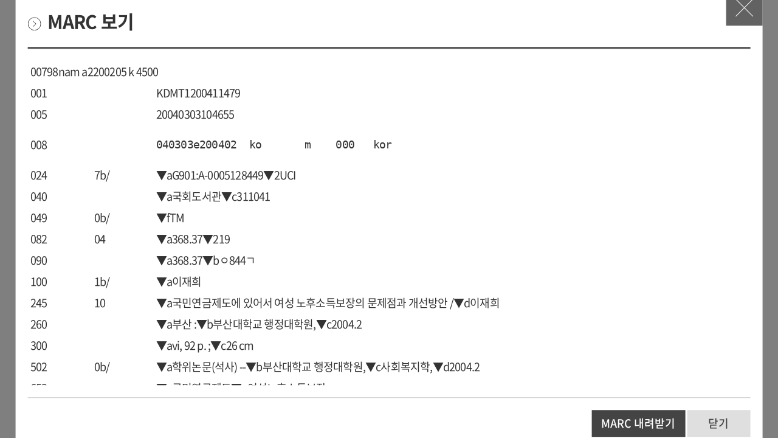

--- FILE ---
content_type: text/html; charset=UTF-8
request_url: https://dlps.nanet.go.kr/MarcView.do?cn=KDMT1200411479
body_size: 4531
content:
<!-- 국회소장자료 : 일반자료 상단 메뉴 --><!-- 국회소장자료 : 공공정책자료 상단 메뉴 --><!-- 국회소장자료 : 왼쪽 메뉴 --><!-- 외부기관소장자료 : 왼쪽메뉴 -->

<!DOCTYPE html>
<html lang="ko">
<head>
	<link href="../resources/css/datasearch.css" rel="stylesheet" type="text/css" />
	<script type="text/javascript" src="../resources/js/jquery.min.js"></script>
	<script type="text/javascript" src="../resources/js/slick.js"></script>
	<script type="text/javascript" src="../resources/js/ui.js"></script>
	
	<!-- 스크립트 --><!-- <script src="/plugin/jquery/jquery-1.8.3.min.js"></script>  -->
	<script type="text/javascript">
		$(document).ready(function(){
			var data = [{"tag":"","value":"   00798nam a2200205 k 4500","ind":"  "},{"tag":"001","value":"KDMT1200411479","ind":"  "},{"tag":"005","value":"20040303104655","ind":"  "},{"tag":"008","value":"040303e200402  ko       m    000   kor","ind":"  "},{"tag":"024","value":"▼aG901:A-0005128449▼2UCI","ind":"7 "},{"tag":"040","value":"▼a국회도서관▼c311041","ind":"  "},{"tag":"049","value":"▼fTM","ind":"0 "},{"tag":"082","value":"▼a368.37▼219","ind":"04"},{"tag":"090","value":"▼a368.37▼bㅇ844ㄱ","ind":"  "},{"tag":"100","value":"▼a이재희","ind":"1 "},{"tag":"245","value":"▼a국민연금제도에 있어서 여성 노후소득보장의 문제점과 개선방안 /▼d이재희","ind":"10"},{"tag":"260","value":"▼a부산 :▼b부산대학교 행정대학원,▼c2004.2","ind":"  "},{"tag":"300","value":"▼avi, 92 p. ;▼c26 cm","ind":"  "},{"tag":"502","value":"▼a학위논문(석사) --▼b부산대학교 행정대학원,▼c사회복지학,▼d2004.2","ind":"0 "},{"tag":"653","value":"▼a국민연금제도▼a여성노후소득보장","ind":"  "},{"tag":"695","value":"▼aP16▼b사회복지행정, 공해, 노동, 보건, 보험, 사회교육, 매스컴, 청소","ind":"  "},{"tag":"950","value":"▼a비매품▼b￦5000","ind":"1 "}];
			
			if (data != null && data.length > 0) {
				var marcHtml = "<table>";

				for (var i = 0; i < data.length; i++) {
					if (i == 0) {
						marcHtml += "<tr>\n";
		    			marcHtml += "    <td colspan=\"3\">" + data[i].value+ "</td>\n";
		    			marcHtml += "</tr>\n";
					} else {
						var tag = data[i].tag;
						var ind = data[i].ind;
						var dataValue = data[i].value;
						
						if(ind.trim() != '') {
							ind = ind.replace(' ', '<span class=\'charB\'>b/</span>');
						}
						
						if(tag == '008') {
							dataValue = "<pre>"+dataValue+"</pre>";
						}
						
						marcHtml += "<tr>\n";
		    			marcHtml += "    <td>" + tag   + "&nbsp;&nbsp;&nbsp;&nbsp;&nbsp;&nbsp;&nbsp;&nbsp;</td>\n";
		    			marcHtml += "    <td>" + ind   + "&nbsp;&nbsp;&nbsp;&nbsp;&nbsp;&nbsp;&nbsp;&nbsp;</td>\n";
		    			marcHtml += "    <td>" + dataValue + "</td>\n";
		    			marcHtml += "</tr>\n";
					}
				}
				
				marcHtml += "</able>";

				$(".box").children().remove();
				$(".box").html(marcHtml);
			}
		});
	
		function printTocOrExpOrAbs() {
			var contentHtml = "<li>" + $(".box").clone().html() + "</li>";
	
			$('input[name="contentHtml"]').val(contentHtml);
			$('input[name="handlerType"]').val("print");
	
			var form = $("#exportForm");
			var printWin = window.open("about:blank", "export");
	
			form.attr("target", "export");
			form.submit();
		}
		
		function downloadMarcXml(controlNo) {
			location.href = "/search/dowloadMARC.do?controlNo=" + 'KDMT1200411479';
		}
	</script>
</head>
<body>
	<!-- 프린트용 form -->
    <form action="/result/search/output.do" name="exportForm" id="exportForm" method="post">
        <input type="hidden" name="contentHtml">
        <input type="hidden" name="handlerType">
    </form>
	<form>
		<div class="dataPopup_ui">
		    <div class="popup">
				<button class="close" type="button">닫기</button>
		         <div class="had">
		            <h1>MARC 보기</h1>
		         </div>
		         <div class="body mark">
			         <div class="box">
			         </div>
				</div>
		        <div class="btn_block">
					<input type="button" class="btnD1" title="MARC 내려받기" value="MARC 내려받기" onclick="downloadMarcXml();">
					<input type="button" class="btnD4" id="closeMARC" style="cursor: pointer;" title="닫기" value="닫기" onclick="window.close();">
                </div>
		    </div>
		</div>
	</form>
</body>
</html>

--- FILE ---
content_type: text/css;charset=UTF-8
request_url: https://dlps.nanet.go.kr/resources/css/datasearch.css
body_size: 94925
content:
@charset "utf-8";
@import url('layout.css');
@import url('common.css');
@import url('style.css');

html,body {
    width: 100%;
    height: 100%;
    overflow-x: hidden;
}

input::-ms-clear,input::-ms-reveal{opacity:0;}
input::-webkit-search-decoration,input::-webkit-search-cancel-button,input::-webkit-search-results-button,input::-webkit-search-results-decoration{opacity:0;}
.searchQueryWrap{display:inline;}
.searchQueryWrap:hover::after{content:'\f00d';font-family:fa;font-weight:bold;position:absolute;pointer-events:none;top:20px;right:130px;font-size:22px;color:black;}

.btnB{display:inline-block;height:66px;line-height:66px;padding:0 21px;font-size:18px;font-weight:700;box-sizing:border-box;}
.btnB.ty1{color:#333;border:1px solid #333}
.btnB.ty1:hover{background-color:#f1f1f1;}
.btnB.ty2{color:#fff;background:#333}
.btnB.ty2:hover{background-color:#000;}
.btnB:disabled{cursor:default;color:#959595 ! important;border-color:#d9d9d9 ! important;background:#d9d9d9 ! important}

.btnD{position:relative;display:inline-block;height:44px;line-height:44px;padding:0 14px;font-size:15px;font-weight:500;box-sizing:border-box;transition:all 0.2s ease-in-out;}
.btnD.ty1{line-height:42px;border:1px solid #136fc4}
td .btnD.ty1 {margin:0 auto;min-width:105px;}
.popArticle_ui .tbl_col td button.btnD.ty1:first-of-type {margin-bottom:0 !important;}

.btnD.ty1.outside-doc{font-size:15px;}
.btnD.ty1:hover{color:#136fc4}
.btnD.ty2{color:#fff;background:#136fc4}
.btnD.ty2:hover{background:#0e4e88}
.btnD i{position:relative;top:-1px;left:-2px;display:inline-block;vertical-align:middle;margin-right:3px;}
.btnD .ic_wr{width:18px;height:18px;background:url(../images/ic/ic_wr2_w.svg) no-repeat 50% 50%/contain}
.btnD .ic_loan{width:18px;height:18px;background:url(../images/ic/ic_loan_w.svg) no-repeat 50% 50%/contain}
.btnD .ic_orig{width:20px;height:20px;background:url(../images/ic/ic_org.svg) no-repeat 50% 50%/contain}
.btnD .ic_down{width:18px;height:18px;background:url(../images/ic/ic_down_b.svg) no-repeat 50% 50%/contain}
.btnD .ic_pdf{width:20px;height:20px;background:url(../images/ic/ic_pdf.svg) no-repeat 50% 50%/contain}
.btnD .ic_doc{width:20px;height:20px;background:url(../images/ic/ic_pay.svg) no-repeat 50% 50%/contain}
.btnD .ic_pdf10{width:18px;height:18px;background:url(../images/ic/ic_pdf10.png) no-repeat 50% 50%/contain}
.btnD .ic_pdf12{width:20px;height:20px;background:url(../images/ic/ic_pdf12.png) no-repeat 50% 50%/contain}
.btnD .ic_pdf13{width:20px;height:20px;background:url(../images/ic/ic_pdf13.png) no-repeat 50% 50%/contain}
.btnD .ic_pdf14{width:20px;height:20px;background:url(../images/ic/ic_pdf14.png) no-repeat 50% 50%/contain}
.btnD .ic_pdf15{width:20px;height:20px;background:url(../images/ic/ic_pdf15.png) no-repeat 50% 50%/contain}
.btnD .ic_pdf16{width:20px;height:20px;background:url(../images/ic/ic_pdf16.png) no-repeat 50% 50%/contain}
.btnD .ic_pdf17{width:20px;height:20px;background:url(../images/ic/ic_pdf17.png) no-repeat 50% 50%/contain}
.btnD .ic_pdf18{width:20px;height:20px;background:url(../images/ic/ic_pdf18.png) no-repeat 50% 50%/contain}
.btnD .ic_pdf19{width:20px;height:20px;background:url(../images/ic/ic_pdf19.png) no-repeat 50% 50%/contain}
.btnD.disabled.ty1{cursor:default;color:#999;border-color:#afafaf;background:#eee; display: flex; align-items: center;justify-content:center;}
.btnD.disabled .ic_orig{background:url(../images/ic/ic_orgd.svg) no-repeat 50% 50%/contain}
.btnD.disabled span{position:absolute;left:-55px;top:50px;width:312px;height:80px;font-size:0;background:url(../images/datasearch/txt_di.png) no-repeat 50% 50%}
.lists .btns.topUp .btnD.ty2{padding:0px;}
.lists .list .btnD.ty1:not(.readonly):hover{background-color : #f0f5ff;}

.btnS{display:inline-block;height:40px;line-height:38px;padding:0 14px;font-size:16px;font-weight:500;border:1px solid transparent;box-sizing:border-box;transition:all 0.2s ease-in-out;}
.btnS.ty1{border-color:#d0d0d0;background:#fff}
.btnS.ty1:hover{border-color:#136fc4;}
.btnS.ty2{color:#fff;background:#666}
.btnS.ty2:hover{background:#000}
.btnS.ty3{color:#fff;background:#136fc4}
.btnS.ty3:hover{background:#0e4e88}
.btnS.ty4{color:#fff;background:#d1c5c5}
.btnS.ty4:hover{background:#a99393}
.btnS i{position:relative;top:-2px;display:inline-block;vertical-align:middle;margin-right:6px;font-size:0;}
.btnS .ic_wr{width:18px;height:18px;background:url(../images/ic/ic_wr2.svg) no-repeat 50% 50%/contain}
.btnS .ic_loan{width:20px;height:20px;background:url(../images/ic/ic_loan.svg) no-repeat 50% 50%/contain}
.body.searchList .btng_sort .btnS .ic_loan{width:18px;height:18px;background:url(../images/ic/ic_loan.svg) no-repeat 50% 50%/contain}
.btnS .ic_trans{width:18px;height:18px;background:url(../images/ic/ic_trans.svg) no-repeat 50% 50%/contain}
.btnS .ic_view{width:18px;height:6px;background:url(../images/ic/ic_view.png) no-repeat 50% 50%/contain}
.btnS .ic_org{width:24px;height:24px;margin-right:10px;background:url(../images/ic/ic_org2.svg) no-repeat 0 0/contain}
.btnS .ic_down{width:24px;height:24px;margin-right:10px;background:url(../images/ic/ic_down.svg) no-repeat 0 0/contain}
.btnS .ic_library{width:20px;height:20px;background:url(../images/ic/ic_library2.svg) no-repeat 0 0/contain}
.btnS .ic_export{width:18px;height:18px;background:url(../images/ic/ic_export.svg) no-repeat 0 0/contain}
.btnS .ic_index{width:20px;height:20px;background:url(../images/ic/ic_index.svg) no-repeat 0 0/contain}
.btnS .ic_addList{width:18px;height:18px;background:url(../images/ic/ic_addList.svg) no-repeat 0 0/contain}
.btnS .ic_addLiv{width:20px;height:20px;background:url(../images/ic/ic_addLiv.svg) no-repeat 0 0/contain}
.btnS .ic_addPost{width:20px;height:20px;background:url(../images/ic/ic_addPost.svg) no-repeat 0 0/contain}
.btnS .ic_error{width:20px;height:20px;background:url(../images/ic/ic_error.svg) no-repeat 0 0/contain}
.btnS .ic_marc{width:20px;height:20px;background:url(../images/ic/ic_marc.svg) no-repeat 0 0/contain}
.body.searchList .btng_sort .btnS .ic_library{width:18px;height:18px;background:url(../images/ic/ic_library2.svg) no-repeat 50% 50%/contain}

.btnXs{display:inline-block;height:26px;line-height:26px ! important;padding:0 14px;font-size:14px ! important;font-weight:500;border-radius:5px;box-sizing:border-box;transition:all 0.2s ease-in-out;}
.btnXs.ty1{color:#fff;background:#555}
.btnXs.ty1:hover{background:#000}

.btn_toggle{position:relative;width:60px;height:24px;line-height:24px;padding:0 17px;color:#fff;font-size:12px;border-radius:20px;}
.btn_toggle span{position:relative;top:-1px;}
.btn_toggle.on span{left:-1px;}
.btn_toggle.off span{left:4px;}
.btn_toggle:before{content:"";position:absolute;top:0;bottom:0;margin:auto 0;width:18px;height:18px;border-radius:100%;background:#fff;transition:all 0.3s ease-in-out;}
.btn_toggle.on{text-align:left;background:#136fc4}
.btn_toggle.on:before{right:3px;}
.btn_toggle.off:before{right:39px;}
.btn_toggle.off{text-align:right;background:#929292;}

.btn_prints{width:22px;height:22px;font-size:0;background:url(../images/ic/ic_prints.svg) no-repeat 0 0/contain}
.btn_xlss{width:22px;height:22px;font-size:0;background:url(../images/ic/ic_xlss.svg) no-repeat 0 0/contain}

.btn_orgDoc,.btn_lists,.btn_abstract,.btn_abstract2{position:relative;display:inline-block;width:70px;height:26px;line-height:24px ! important;text-align:center;font-size:14px ! important;border:1px solid transparent;box-sizing:border-box;}
.btn_orgDoc{color:#fff ! important;border-color:#7a47c3;background:#7a47c3}
.btn_lists{border-color:#ccc;}
.btn_lists:before{content:"";position:relative;top:-2px;display:inline-block;vertical-align:middle;width:16px;height:16px;margin-right:3px;background:url(../images/ic/ic_lists.svg) no-repeat 0 0/contain}
.btn_abstract{padding-left:10px;text-align:left;border-color:#7a47c3}
.btn_abstract:after{content:"";position:absolute;top:0;bottom:0;right:6px;margin:auto 0;width:8px;height:5px;background:url(../images/ic/ic_arrow_c.svg) no-repeat 0 0/contain}
.btn_abstract.active:after{transform:rotate(180deg);}
.btn_abstract2{border-color:#ccc;}
.btn_abstract2:before{content:"";position:relative;top:-2px;display:inline-block;vertical-align:middle;width:16px;height:16px;margin-right:3px;background:url(../images/ic/ic_abstract.svg) no-repeat 0 0/contain}

.btn_ebook{position:relative;display:inline-block;padding: 0 15px;border:1px solid;font-size:15px;box-sizing:border-box;transition:all 0.2s ease-in-out;}
.btn_ebook.ty1{border:1px solid #136fc4;color:#136fc4;}
.btn_ebook.ty1:hover{border: 1px solid #136fc4;font-weight:500;}
.btn_ebook.ty2{border:1px solid #389e36;color:#389e36;}
.btn_ebook.ty2:hover{border: 1px solid #389e36;font-weight:500;}
.btn_ebook.ty1:not(.readonly):hover{background-color : #f0f5ff;}
.btn_ebook.ty2:not(.readonly):hover{background-color : #f0fff3;}
.btn_audio{position:relative;display:inline-block;padding: 0 15px;border:1px solid;font-size:15px;box-sizing:border-box;transition:all 0.2s ease-in-out;}
.btn_audio.ty1{border:1px solid #136fc4;color:#136fc4;}
.btn_audio.ty1:hover{color:#136fc4;font-weight:500;}
.btn_audio.ty2{border:1px solid #389e36;color:#389e36;}
.btn_audio.ty2:hover{color:#389e36;font-weight:500;}
.btn_audio.ty1:not(.readonly):hover{background-color : #f0f5ff;}
.btn_audio.ty2:not(.readonly):hover{background-color : #f0fff3;}

.dataSearch_had{margin-top:29px;margin-bottom:20px;}
.dataSearch_had .searchg{position:relative;margin-bottom:15px;font-size:0}
.dataSearch_had .inputg{position:relative;width:830px;height:66px;border:3px solid #333;box-sizing:border-box;}
/* .dataSearch_had .inputg select{width:130px;height:60px;font-size:18px;border:0;background: url(../images/ic/ic_sel2.svg) no-repeat right 20px center #fff;} */
.dataSearch_had .inputg select{width:255px;height:60px;font-size:18px;border:0;background: url(../images/ic/ic_sel2.svg) no-repeat right 7px center #fff;}
.dataSearch_had .inputg input{width:calc(100% - 364px);height:60px;font-size:22px;font-weight:500;border:0 !important;}
.dataSearch_had .inputg button{position:absolute;font-size:0}
.dataSearch_had .inputg .btn_keyboard{top:0;right:78px;bottom:0;margin:auto 0;width:34px;height:22px;background:url(../images/ic/ic_keyboard.svg) no-repeat 50% 50%/contain}
.dataSearch_had .inputg .btn_search{top:0;right:30px;bottom:0;margin:auto 0;width:28px;height:28px;background:url(../images/ic/ic_search_b.svg) no-repeat 50% 50%/contain;transition:scale 0.3s ease}
.dataSearch_had .inputg .btn_search:hover{scale:1.1;}
.dataSearch_had .searchg .btng{position:absolute;top:0;right:0;}
.dataSearch_had .searchg .btng button~button{margin-left:7px;}
.dataSearch_had .detail{display:flex;justify-content:space-between;position:relative;font-size:16px}
.dataSearch_had .detail .toggle{margin-right:10px;}
.dataSearch_had .detail .btn_toggle{position:relative;top:-2px;vertical-align:middle;margin-right:3px;}
.dataSearch_had .detail .btn_toggle~.btn_toggle{margin-left:20px;}
.dataSearch_had .detail .box:nth-child(2){margin-right:200px}
.dataSearch_had .words{display:flex;align-items:center;}
.dataSearch_had .words dt{display:inline-block;width:70px;height:26px;line-height:24px;text-align:left;text-indent:14px;font-size:14px;color:#fff;font-weight:500;background:url(../images/datasearch/bg_tit.svg) no-repeat 50% 50%/contain}
.dataSearch_had .words dd{margin-left:16px;}
.dataSearch_had .words dd a:hover{color:#136fc4;font-weight:500;}
.dataSearch_had .btn_infog{position:absolute;top:0;right:0;height:26px;line-height:26px;padding:0 16px;font-size:14px;color:#fff;border-radius:5px;background:#136fc4;transition:all 0.3s ease-in-out;}
.dataSearch_had .btn_infog:before{position:relative;top:-2px;content:"";display:inline-block;width:14px;height:14px;vertical-align:middle;margin-right:6px;background:url(../images/ic/ic_inforg.svg) no-repeat 50% 50%/contain}
.dataSearch_had .btn_infog:hover{background:#0e4e88}
.dataSearch_had .ic_global{position:relative;top:-2px;display:inline-block;width:14px;height:14px;vertical-align:middle;margin-left:4px;font-size:0;background:url(../images/ic/ic_global.svg) no-repeat 50% 50%/contain}
.dataSearch_body {position:relative;}

.tab_search{margin:0 -1000px 15px;border-bottom:1px solid #cecece;}
.tab_search ul{display:flex;gap:0 70px;max-width:1380px;margin:0 auto;padding-left:80px;}
.tab_search li{text-align:center;}
.tab_search a{position:relative;display:inline-block;line-height:56px;height:56px;font-weight:500;font-size:22px;color:#555;}
.tab_search a:hover {font-weight:700;color:#333;}
.tab_search .current a{font-weight:700;color:#333}
.tab_search .current a:before{content:"";position:absolute;bottom:-2px;left:0;right:0;height:6px;background:#333;}
.tab_search .location_box {position:absolute;top:10px;right:0;border:1px solid #333; border-radius:20px;display:flex;align-items:center;justify-content:center;gap:2px;font-size:16px;padding: 0 12px;height:32px;}
.tab_search .location_box .location {font-weight:500;color:#136fc4;}
.tab_search .location_box .help_box {position:relative;display:inline-block;height:70px;}
.tab_search .location_box .help_box .btn_help {position:relative;top:22px;width:20px;height:20px;vertical-align:middle;font-size:0;background: url(../../images/ic/ic_help.svg) no-repeat 50% 50% / contain; rotate: 180deg;}
.tab_search .location_box .layer_help {display: none;z-index: 1;position: absolute;bottom: 60px;left: -301px;line-height: 22px;padding: 20px;width: 334px;text-align: left;font-size: 16px;font-weight: 400;color: #333;border: 1px solid #afafaf;border-radius: 10px;background: #fff;box-shadow: 0 4px 8px rgba(0, 0, 0, .2);box-sizing: border-box;}
.tab_search .location_box .layer_help:before{content:"";position:absolute;left:288px;right:0;bottom:-10px;margin:0 auto;width:16px;height:10px;background:url(../../images/ic/ic_polygon.png) no-repeat 50% 50%/contain}

.coop {position:relative;}
.coop .location_box {position:absolute;top:10px;right:0;border:1px solid #333; border-radius:20px;display:flex;align-items:center;justify-content:center;gap:2px;font-size:16px;padding: 0 12px;height:32px;}
.coop .location_box .location {font-weight:500;color:#136fc4;}
.coop .location_box .help_box {position:relative;display:inline-block;height:70px;}
.coop .location_box .help_box .btn_help {position:relative;top:22px;width:20px;height:20px;vertical-align:middle;font-size:0;background: url(../../images/ic/ic_help.svg) no-repeat 50% 50% / contain; rotate: 180deg;}
.coop .location_box .layer_help {display: none;z-index: 1;position: absolute;top: 60px;left: -267px;line-height: 22px;padding: 20px;width: 300px;text-align: left;font-size: 16px;font-weight: 400;color: #333;border: 1px solid #afafaf;border-radius: 10px;background: #fff;box-shadow: 0 4px 8px rgba(0, 0, 0, .2);box-sizing: border-box;}
.coop .location_box .layer_help:before{content:"";position:absolute;left:254px;right:0;top:-10px;margin:0 auto;width:16px;height:10px;background:url(../../images/ic/ic_polygon.png) no-repeat 50% 50%/contain;transform: rotate(180deg);}

.dataSearch_body .side a:hover {color:#136fc4;}
.cons{display:grid;grid-template-columns:250px 1fr;gap:0 40px;}
.dataSearch_body .side .resualt_box{margin-bottom:24px;padding:20px 16px 20px 24px;font-size:16px;font-weight:500;border:1px solid #aeaeae;background:#f9f9f9}
.dataSearch_body .side .resualt_box li~li{margin-top:16px}
.dataSearch_body .side .resualt_box .current > a{color:#136fc4}
/* .dataSearch_body .side .resualt_box .sub{margin-top:12px;padding:20px;border:1px solid #efefef;background:#fff} */
.dataSearch_body .side .resualt_box .sub{margin-top:12px;padding:8px 10px;border:1px solid #efefef;background:#fff}
.dataSearch_body .side .resualt_box .sub li a{font-size:16px;color:#444}
.dataSearch_body .side .resualt_box .sub li a:hover{color:#136fc4;}
.dataSearch_body .side .resualt_box .sub li~li{margin-top:8px;}
.dataSearch_body .side .resualt_box .sub .current a{color:#136fc4;/* text-decoration:underline;text-underline-position:under; */}
.dataSearch_body .side .reset_box{border-bottom:1px solid #e1e1e1}
.dataSearch_body .side .reset_box .tit{position:relative;padding-left:20px;line-height:40px;font-size:16px;font-weight:500;color:#fff;background:#444}
.dataSearch_body .side .reset_box .reset{position:absolute;top:0;right:8px;bottom:0;width:65px;height:24px;line-height:24px;margin:auto 0;font-size:12px;color:#fff;border-radius:2px;background:#929292}
.dataSearch_body .side .reset_box .reset:before{position:relative;top:-2px;content:"";display:inline-block;width:14px;height:14px;vertical-align:middle;margin-right:4px;background:url(../images/ic/ic_reset.svg) no-repeat 50% 50%/contain}
.dataSearch_body .side .reset_box .reset:hover{background:#b5b3b3;}
.dataSearch_body .side .reset_box ul{padding:20px 0 20px 20px;font-size:14px;}
.dataSearch_body .side .reset_box li{position:relative;}
.dataSearch_body .side .reset_box li~li{margin-top:6px}
.dataSearch_body .side .reset_box .del{position:absolute;top:0;right:0;width:20px;height:20px;font-size:0;background:url(../images/ic/ic_del.svg) no-repeat 50% 50%/12px auto}
.dataSearch_body .side .items .item{padding:17px 0 21px;font-size:16px;border-bottom:1px solid #efefef;}
.dataSearch_body .side .items .item .tit{position:relative;padding-left:20px;font-size:18px;font-weight:700;background:url(../images/ic/ic_arrow3.svg) no-repeat 0 10px/14px auto;}
.dataSearch_body .side .items .item .tit button{position:relative;width:100%;height:100%;text-align:left}
.dataSearch_body .side .items .item .tit:after{cursor:pointer;content:"";position:absolute;right:20px;top:0;bottom:0;margin:auto 0;width:16px;height:10px;background:url(../images/ic/ic_arrow6.svg) no-repeat 0 0/contain;}
.dataSearch_body .side .items .item ul:not(.accessibility){margin:12px 0 0 20px;}
.dataSearch_body .side .items .item li~li{margin-top:6px}
.dataSearch_body .side .items .item .tit.active:after{transform:rotate(180deg);}
.dataSearch_body .side .items .more{width:100%;margin-top:12px;text-align:center;font-size:14px;color:#888}
.dataSearch_body .side .items .more:hover{color:#000;}
.dataSearch_body .side .items .more:after{content:"";position:relative;top:-2px;display:inline-block;width:10px;height:6px;vertical-align:middle;margin-left:6px;background:url(../images/ic/ic_arrow7.svg) no-repeat 0 0/contain;}
.dataSearch_body .side .items .more.on:after{content:"";position:relative;top:-2px;display:inline-block;width:10px;height:6px;vertical-align:middle;margin-left:6px;background:url(../images/ic/ic_arrow6.svg) no-repeat 0 0/contain;}
.dataSearch_body .side .items .item .parent_menu {position:relative;}
.dataSearch_body .side .items .item .parent_menu.active:after {cursor: pointer;content: "";position: relative;display:inline-block;right: -8px;top: 0;bottom: 0;margin: auto 0;width: 16px;height: 10px;background: url(../images/ic/ic_arrow6.svg) no-repeat 0 0 / contain;transform:none;}
.dataSearch_body .side .items .item .parent_menu:after {cursor: pointer;content: "";position: relative;display:inline-block;right: -8px;top: 0;bottom: 0;margin: auto 0;width: 16px;height: 10px;background: url(../images/ic/ic_arrow6.svg) no-repeat 0 0 / contain;transform: rotate(180deg);}
.dataSearch_body .side .items .item .parent_menu.active + ul {margin-bottom:12px;margin-top:4px;}

.graphDate .searchRange {overflow:hidden;line-height:2.3em}
.graphDate .searchRange span {float:left;display:inline-block;width:16px;text-align:center}
#pubYear > dl { padding: 20px; }
#pubYear .graphWrap {position:relative;width:100%;height:75px;margin-bottom:20px}
#pubYear .graph {overflow:hidden;position:absolute;left:0;bottom:0;width:100%;height:75px}
#pubYear .graphDate {display:block;overflow:hidden}
#pubYear .graphDate > * { vertical-align: middle; }
#pubYear .graphDate input[type="text"] { float: left; width: calc(50% - 29px); height: 28px; box-sizing: border-box; border: 1px solid #d1d0cf; font-size: 13px; color: #4c4c4c; padding: 0 5px; }
#pubYear .graphDate span { float: left;  width: 16px; text-align: center; }
#pubYear .graphDate .pubYearBtn {cursor:pointer; float: left; height: 28px; box-sizing: border-box; border: 1px solid #d1d0cf; color: #4c4c4c; margin-left: 4px; padding: 0 5px; font-size: 14px; vertical-align: top; }
#pubYear .graphDate .pubYearBtn:hover { background-color: #fff; }
#pubYear #slider {margin-bottom:20px}
#pubYear #slider {height:.4em;}

.body .btng_sort{display:flex;justify-content:space-between;padding:13px;font-size:0;border:1px solid #ededed;background:#f6f6f6}
.paging + .btng_sort{margin-top:60px}
.body .btng_sort > div{position:relative;}
.body .btng_sort .chk_box{margin-right:20px;}
.body .btng_sort .chk_box label{font-size:16px;cursor:pointer;}
.body .btng_sort .chk_box label:before{top:2px;}
.body .btng_sort select{width:140px;height:36px;margin-left:6px;font-size:16px;cursor: pointer;}
.body .btng_sort select:hover{border-color:#136fc4;}
.body .btng_sort select:nth-child(2) {width: 170px}
.body .btng_sort button{margin-left:6px;white-space:nowrap;}
.body .btng_sort .btnView_box{position:relative;display:inline-block;}
.body .btng_sort .btng{line-height:40px;}
.body .btng_sort .btng button~button{margin-left:20px}
.body .lists{font-size:16px}
.body .lists .list .list_wrapper {width:100%;display:flex;position:relative;}
.body .lists .list .list_wrapper > .box {width:60px;}
.body .lists .list .item_wrapper {width:100%;display:flex;flex-direction:column;}
.body .lists .list .main_wrapper {width:100%;display:flex;gap:20px;}
.body .lists .list .sub_wrapper {display:flex;flex-direction:column;}
.body .lists .list{padding:20px;border-bottom:1px solid #ddd; display:flex;gap:10px;}
.body .lists .category {display:flex;align-self:start;top:2px;position:relative;}
/* .body .lists .cola{display:grid;grid-template-columns:60px 70px 1fr;} */
/*.body .lists .cola{display:grid;grid-template-columns:60px 1fr;}*/
/* .body .lists .cola .box:last-child{margin-left: 10px;} */
/* .body .lists .colb{position:relative;min-height:191px;padding-left:60px;margin-top:15px;} */
/*.body .lists .colb{position:relative;}*/
.body .lists .list .box2.mainTextDocInfo {margin-top:10px;padding:12px 15px;border:1px solid #cacaca;background:#fafafa;word-break:break-word;}
/*.body .lists .infor{padding-top:20px;}*/
/* .body .lists .books{position:absolute;top:0;right:260px;width:134px;} */
/* .body .lists .books{position: absolute;top:0;right: 220px;width: 134px;} */
/* .body .lists .btns{position:absolute;top:0;right:0;width:180px;} */
/* .body .lists .btns.topUp{top:-44px !important;} */
.body .lists .tit{font-size:18px;font-weight:700;display: flex;align-items: center;gap: 8px;}
.body .lists .tit strong{color:#c40000;}
.body .lists .tit a:hover{text-decoration:underline;text-underline-position:under;color:inherit !important;}
.body .lists .author{margin-top:2px;font-size:16px;font-weight:400;font-style: italic;}
.body .lists .list .col_wrapper{width:100%;display:flex;flex-direction:column;gap:2px;}
.body .lists .colb{display:flex;gap:10px;}
.body .lists .colb ul li a {color:#136fc4;}
.body .lists .colb ul li a:hover {font-weight:500;}
.body .lists .colb .left{width:100%; margin-top:14px;}
/* .body .lists .author{margin-top:2px} */
/* .body .lists .author{margin-top:10px;width:75%;} */
.body .lists .books img{width:120px;box-shadow: 3px 5px 5px rgba(0, 0, 0, .3);border: 1px solid #ddd; transition: scale 0.3s ease;}
.body .lists .books img:hover{scale:1.05;}
.body .lists .books > img{border: 1px solid #cacaca;padding:6px;box-shadow:3px 5px 5px rgba(0, 0, 0, .3);}
.body .lists .infor li~li{margin-top:4px}
/*
.body .lists .infor > ul > li{position:relative;padding-left:80px}
.body .lists .infor > ul > li span{position:absolute;top:0;left:0;}
*/
.body .lists .infor > ul > li{display:grid;grid-template-columns:auto 1fr;align-items:center;}
.body .lists .infor > ul > li span{display:inline-block;margin-right:10px;top:0;left:0;}
.body .lists .infor > ul > li span:first-child{align-self:start;line-height: 22px;}
.body .lists .infor > ul > li span:last-child{line-height:22px;}

.body .lists .infor ul ul li a:after,.body .lists .more_view a:not(.btn_lists):after{content:"";display:inline-block;width:0;height:0;vertical-align:middle;margin-left:10px;border-left:6px solid transparent;border-right:6px solid transparent;border-top:9px solid #555;border-top-color: #136fc4;}
.body .lists .infor ul ul li a.active:after,.body .lists .more_view a.active:after{transform:rotate(180deg);border-top-color:#136fc4}
.body .lists .infor ul ul li a.active{color:#136fc4;}
.body .lists .infor i{position:relative;top:-1px;margin-right:6px}
.body .lists .btns{text-align:center;display:flex;flex-direction:column;align-items:center;justify-content:center;gap:10px;}
/*.body .lists .btns p~p{margin-top:10px}*/
.body .lists .btns button,.body .lists .btns a{width:180px;white-space:nowrap;}
/* .body .lists .btnD.ty2{text-align:left} */
.body .lists .btnD.ty2.btn_mo{display:none;}
.body .lists .more_view a{color:#136fc4;margin-top:8px;display:inline-block}
.body .lists .more_view a:hover{font-weight:500;}
/* .body .lists .more_view a{display:inline-block;} */
.body .lists .more_view a:after{border-top:9px solid #136fc4}
.body .lists .more_view a~a{margin-left:20px}

.doc_list li {margin-top:14px;}

.body .titg{position:relative;padding-bottom:11px;border-bottom:1px solid #cacaca}
.body h3{position:relative;margin-top:70px;font-size:20px;font-weight:500;}
.body h3:before{content:"";display:inline-block;width:6px;height:6px;vertical-align:middle;margin-right:10px;border-radius:100%;background:#555;}
.body h3 span{font-weight:400}
.body .titg .img{position:absolute;top:0;right:0}

.body .viewTabs{position:relative;margin-top:-1px;background:#fff}
.body .viewTabs ul{display:flex;gap:10px}
.body .viewTabs li{position:relative;width:100%;text-align:center}
.body .viewTabs a{display:block;height:70px;line-height:70px;font-size:20px;font-weight:500;border:1px solid #adadad}
.body .viewTabs .current a{color:#136fc4;font-weight:500;}
.body .viewTabs i{position:relative;top:-2px;display:inline-block;width:26px;height:26px;vertical-align:middle;margin-right:6px;background-position:50% 50% ! important;background-size:contain ! important}
.body .viewTabs .ic_recent{background-image:url(../images/ic/ic_recent.svg)}
.body .viewTabs .current .ic_recent{background-image:url(../images/ic/ic_recent_c.svg)}
.body .viewTabs .ic_steady{background-image:url(../images/ic/ic_steady.svg)}
.body .viewTabs .current .ic_steady{background-image:url(../images/ic/ic_steady_c.svg)}
.body .viewTabs .ic_place{background-image:url(../images/ic/ic_place.svg)}
.body .viewTabs .current .ic_place{background-image:url(../images/ic/ic_place_c.svg)}
.body .viewTabs .ic_child{background-image:url(../images/ic/ic_child.svg)}
.body .viewTabs .current .ic_child{background-image:url(../images/ic/ic_child_c.svg)}
.body .viewTabs .ic_topic{background-image:url(../images/ic/ic_topic.svg)}
.body .viewTabs .current .ic_topic{background-image:url(../images/ic/ic_topic_c.svg)}
.body .viewTabs .help_box{position:relative;display:inline-block;}
/* .body .viewTabs .btn_help{position:relative;top:-2px;width:20px;height:20px;vertical-align:middle;font-size:0;background:url(../images/ic/ic_help.svg) no-repeat 50% 50%/contain} */
.body .viewTabs .btn_help{position:relative;top:-2px;width:20px;height:20px;vertical-align:middle;font-size:0;background:url(../images/ic/ic_help.svg) no-repeat 50% 50%/contain; rotate: 180deg;}
.body .viewTabs .layer_help{display:none;z-index:1;position:absolute;bottom:60px;left:-157px;line-height:22px;padding:20px;width:max-content;text-align:left;font-size:16px;font-weight:400;color:#333;border:1px solid #afafaf;border-radius:10px;background:#fff;box-shadow:0 4px 8px rgba(0, 0, 0, .2);box-sizing:border-box;}
.body .viewTabs .layer_help:before{content:"";position:absolute;left:0;right:0;bottom:-10px;margin:0 auto;width:16px;height:10px;background:url(../images/ic/ic_polygon.png) no-repeat 50% 50%/contain}
.body .viewHot_box{display:flex;gap:0 10px;margin-top:30px;}
.body .viewHot_box .box{width:100%;margin-top:20px}
.body .viewHot_box .tit{position:relative;margin-bottom:11px;}
.body .viewHot_box .tit h4{padding-left:10px;font-size:22px;font-weight:700}
.body .viewHot_box .tit span{position:absolute;top:4px;right:10px;font-size:16px;color:#555}
.body .viewHot_box li~li{margin-top:10px}
.body .viewHot_box li a{line-height:60px;padding:0 20px;border:1px solid #c3c3c3;background:#f8f8f8;display:-webkit-box;overflow:hidden;text-overflow:ellipsis;-webkit-line-clamp:1;-webkit-box-orient:vertical;word-break:break-all;font-size: 16px;}

.body .bookViews_slider{position:relative;width:960px;margin:40px auto 0}
.body .bookViews_slider .it{padding:0 27px;}
.body .bookViews_slider .it span{position:relative;display:block;height:40px;line-height:40px;width:140px;margin-top:-40px;color:#fff;text-align:center;background:rgba(0, 0, 0, .6);font-size:16px;}
.body .bookViews_slider .it p{width:140px;line-height:22px;margin-top:6px;font-size:16px;word-break:break-all;}
.body .bookViews_slider img{width:140px;height:210px;}
.body .bookViews_slider .slick-arrow{position:absolute;top:0;bottom:0;margin:auto 0;width:34px;height:24px;font-size:0;background:url(../images/ic/ic_sArr.svg) no-repeat 50% 50%/contain}
.body .bookViews_slider .slick-prev{left:-50px;}
.body .bookViews_slider .slick-next{right:-60px;transform:rotate(180deg);}

.searchLi_box{margin-top:20px}
.searchLi_box .had {display:inline-block;margin-right:10px;}
.searchLi_box .had p{margin-top:12px;font-weight:500;}
.searchLi_box .had p strong{color:#c40000}
.searchLi_box .searchCategory {font-size:16px;display:inline-block;}

.body .lists2{font-size:18px}
.body .lists2 .list{padding:20px;border-bottom:1px solid #ddd;position:relative;}
.body .lists2 .col{display:grid;grid-template-columns:60px 1fr;}
/* .body .lists2 .tit{font-size:18px;font-weight:500} */
.body .lists2 .tit strong{color:#c40000;}
.body .lists2 .tit a:hover{text-decoration:underline;text-underline-position:under;}
.body .lists2 .author{margin-top:10px;font-size:16px;color:#777}
.body .lists2 .author strong{color:#c40000;}
.body .lists2 .btng{margin-top:20px}
.body .lists2 .btng a~a{margin-left:7px}
.body .lists2 .popView_box {margin-left:60px;margin-top:4px;}

.body .thum_lists{display:grid;grid-template-columns:1fr 1fr 1fr;gap:40px;margin-top:20px}
.body .thum_lists .list{position:relative;}
.body .thum_lists a:hover .thum{border-color:#136fc4}
.body .thum_lists a p img { transition: transform 0.3s ease; z-index: -1; }
.body .thum_lists a:hover p img { -webkit-transform: scale(1.3); -ms-transform: scale(1.3); transform: scale(1.3); }
.body .thum_lists .chk_box{position:absolute;top:10px;left:10px;}
.body .thum_lists .thum{display:flex;align-items:center;justify-content:center;height:250px;padding:12px;border:1px solid #cacaca;transition:all 0.3s ease-in-out;}
.body .thum_lists .thum img{max-width:256px;width:100%;max-height:170px;}
.body .thum_lists .tit{margin-top:12px;font-size:18px;}
.body .thum_lists .tit strong{color:#c40000}
.body .searNum_box{margin-top:30px;padding-bottom:4px;font-size:18px;font-weight:500;border-bottom:1px solid #ddd}

.proInfor_ui{margin-top:50px}
.proInfor_ui .tit{margin-bottom:20px;font-size:20px;font-weight:700}
.proInfor_ui .tit strong{color:#c40000}
.proInfor_ui .box{padding:30px;border:1px solid #e7e7e7;background:#f6f6f6}
.proInfor_ui ul{display:flex;gap:0 30px}
.proInfor_ui li{width:100%;height:146px;text-align:center;box-shadow:0 2px 6px rgba(0, 0, 0, .1);background:#fff;transition:scale 0.3s ease;}
.proInfor_ui li:hover{scale:1.05;}
.proInfor_ui li a{display:block;padding-top:30px;height:100%;box-sizing:border-box;}
.proInfor_ui li p{display:flex;justify-content:center;align-items:center;min-height:44px;line-height:22px;margin-bottom:12px;font-size:16px;}
.proInfor_ui li span{display:inline-block;min-width:86px;height:34px;line-height:34px;padding:0 12px;font-size:18px;text-align:center;color:#fff;border-radius:30px;background:#666;box-sizing:border-box;}

.findInfor_ui{margin-top:50px;}
.findInfor_ui .tit{margin-bottom:20px;font-size:20px;font-weight:700}
.findInfor_ui .box{padding:30px;line-height:28px;font-size:18px;border:1px solid #e7e7e7;background:#f6f6f6}
.findInfor_ui dt{margin-bottom:19px;font-weight:700}

.body .views{padding:20px 0;font-size:16px;}
.body .views .infor{position:relative;}
.body .views .infor h2{margin-bottom:20px;font-size:24px;font-weight:700;display:flex;}
.body .views .infor h2 i{position:relative;top:5px;vertical-align:middle;margin-right:10px;}
.body .views .infor li{position:relative;line-height:28px;padding-left:145px;font-size:18px;word-break: break-all;}
.body .views .infor li.outside-doc a {display:flex;align-items:center;gap:8px;width:fit-content;}
.body .views .infor > ul.noThumbImgs li{max-width:100%;align-items:baseline;}
.body .views .infor li~li{margin-top:14px;}
.body .views .infor li span{position:absolute;top:0;left:0;font-weight:500;line-height: 28px;}
.body .views .infor li button~button:not(".btn_ebook,.btn_audio"){margin-left:6px;}
.body .views .infor i{position:relative;top:-2px;margin-right:12px}
.body .views .infor .link{position:relative;}
.body .views .infor .link:after{content:"";display:inline-block;width:0;height:0;vertical-align:middle;margin-left:10px;border-left:6px solid transparent;border-right:6px solid transparent;border-top:9px solid #555}
.body .views .infor .txt{vertical-align:middle;margin-left:4px;font-size:16px;}
.body .views .infor .thums{display:flex;gap:15px;}

.body .views .infor .info_container {display:flex;gap:10px;}
.body .views .infor .info_container .info_items {display:flex;flex-direction:column;flex:1;}
.body .views .infor .info_container .info_items .btnS2 {margin-top:10px;}

/* .body .views .infor .thums .big img{width:170px;height:253px;border:1px solid #ddd;} */
.body .views .infor .thums .big img{width:170px;border:1px solid #ddd;}
.body .views .infor .thums .imgs{display:grid;grid-template-columns:1fr 1fr;grid-template-rows: 1fr 1fr;gap:15px;}
/* .body .views .infor .thums .imgs img{width:80px;height:119px;border:1px solid #ddd;} */
.body .views .infor .thums .imgs img{width:80px;border:1px solid #ddd;}
/* .body .views .infor .btn_triger{width:685px;height:50px;margin-top:26px;border:1px solid #d7d7d7} */
.body .views .infor .btn_triger{width:100%;height:50px;margin:26px 0;border:1px solid #d7d7d7}
.body .views .infor .btn_triger:hover {font-weight:500;}
.body .views .infor .btn_triger:after{content:"";position:relative;top:-2px;display:inline-block;width:12px;height:8px;vertical-align:middle;margin-left:4px;background:url(../images/ic/ic_arrow6.svg) no-repeat 50% 50%/contain;}
.body .views .infor .btn_triger.fold:after{transform:rotate(180deg);}
.body .views.type .infor li span{color:#136fc4}
.body .views .titg{position:relative;padding-bottom:11px;border-bottom:1px solid #cacaca}
.body .views h3{position:relative;margin-top:70px;font-size:18px;font-weight:500;}
.body .views h3:before{content:"";display:inline-block;width:6px;height:6px;vertical-align:middle;margin-right:10px;border-radius:100%;background:#555;}
.body .views h3 span{font-weight:400}
.body .views .titg .img{position:absolute;top:0;right:0}
.body .views .txt_box{padding:20px;line-height:30px}
.body .views .txt_box .txt{overflow:hidden;}
.body .views .txt_box .txt.aladin img {max-width:fit-content;}
.body .views .txt_box.fold .txt{height:120px;}
.body .views .txt_box.open .txt{height:auto;word-break: break-word;}
.body .views .txt_box.open .txt .tb_p10{margin:10px 0;}
.body .views .tbl_col tbody th{font-size:16px}
.body .views .tbl_col td{font-size:16px}
.body .views .tbl_col td i{position:relative;top:-1px;vertical-align:middle;margin-right:4px;}
.body .views .txt_box .btn_triger,.body .views .tblCol_box .btn_triger{margin-top:20px;width:100%;height:40px;border:1px solid #d7d7d7;background:#dedede}
.body .views .txt_box .btn_triger:hover, .body .views .tblCol_box .btn_triger:hover {font-weight:500;}
.body .views .txt_box .btn_triger:after,.body .views .tblCol_box .btn_triger:after{content:"";position:relative;top:-2px;display:inline-block;width:12px;height:8px;vertical-align:middle;margin-left:4px;transform:rotate(180deg);background:url(../images/ic/ic_arrow6.svg) no-repeat 50% 50%/contain}
.body .views .txt_box.open .btn_triger:after,.body .views .tblCol_box.open .btn_triger:after{transform:rotate(0);}
.body .views .tblCol_box .btn_triger{margin-top:-1px}
.body .views .bookViews_emved{display:grid;grid-template-columns:610px 1fr;gap:0 30px;align-items:center;margin-top:20px;padding:20px;background:#f5f5f5}
.body .views .bookViews_emved .emved{overflow:hidden;width:610px;height:336px;border-radius:10px}
.body .views .bookViews_emved iframe{width:610px;height:336px;border:0}
.body .views .bookViews_emved .subtitles{overflow-y:auto;max-height:280px;}
.body .views .bookViews_slider{position:relative;width:960px;margin:40px auto 0}
.body .views .bookViews_slider .it{padding:0 27px;transition:scale 0.3s ease;}
.body .views .bookViews_slider .it:hover{scale:1.05;}
.body .views .bookViews_slider .it span{position:relative;display:block;height:40px;line-height:40px;width:140px;margin-top:-40px;color:#fff;text-align:center;background:rgba(0, 0, 0, .6)}
.body .views .bookViews_slider .it p{width:140px;line-height:22px;margin-top:6px;font-size:16px;word-break:break-all;}
.body .views .bookViews_slider img{width:140px;height:210px;}
.body .views .bookViews_slider .slick-arrow{position:absolute;top:0;bottom:0;margin:97px 0px auto 0px;width:34px;height:24px;font-size:0;background:url(../images/ic/ic_sArr.svg) no-repeat 50% 50%/contain}
.body .views .bookViews_slider .slick-prev{left:-50px;}
.body .views .bookViews_slider .slick-next{right:-60px;transform:rotate(180deg);}
.body .views .viewTabs{position:relative;margin-top:-1px;background:#fff}
.body .views .viewTabs ul{display:flex;gap:10px}
.body .views .viewTabs li{position:relative;width:100%;text-align:center}
.body .views .viewTabs a{display:block;height:70px;line-height:70px;font-size:18px;font-weight:500;border:1px solid #adadad}
.body .views .viewTabs a:hover{color:#136fc4;}
.body .views .viewTabs .current a{color:#136fc4;font-weight:500;}
.body .views .viewTabs i{position:relative;top:-2px;display:inline-block;width:26px;height:26px;vertical-align:middle;margin-right:6px;background-position:50% 50% ! important;background-size:contain ! important}
.body .views .viewTabs .ic_recent{background-image:url(../images/ic/ic_recent.svg)}
.body .views .viewTabs .current .ic_recent{background-image:url(../images/ic/ic_recent_c.svg)}
.body .views .viewTabs .ic_steady{background-image:url(../images/ic/ic_steady.svg)}
.body .views .viewTabs .current .ic_steady{background-image:url(../images/ic/ic_steady_c.svg)}
.body .views .viewTabs .ic_place{background-image:url(../images/ic/ic_place.svg)}
.body .views .viewTabs .current .ic_place{background-image:url(../images/ic/ic_place_c.svg)}
.body .views .viewTabs .ic_child{background-image:url(../images/ic/ic_child.svg)}
.body .views .viewTabs .current .ic_child{background-image:url(../images/ic/ic_child_c.svg)}
.body .views .viewTabs .ic_topic{background-image:url(../images/ic/ic_topic.svg)}
.body .views .viewTabs .current .ic_topic{background-image:url(../images/ic/ic_topic_c.svg)}
.body .views .viewTabs .help_box{position:relative;display:inline-block;}
.body .views .viewTabs .btn_help{position:relative;top:-2px;width:20px;height:20px;vertical-align:middle;font-size:0;background:url(../images/ic/ic_help.svg) no-repeat 50% 50%/contain; rotate: 180deg;}
.body .views .viewTabs .layer_help{display:none;z-index:1;position:absolute;bottom:60px;left:-180px;line-height:22px;padding:20px;width:380px;text-align:left;font-size:16px;font-weight:400;color:#333;border:1px solid #afafaf;border-radius:10px;background:#fff;box-shadow:0 4px 8px rgba(0, 0, 0, .2);box-sizing:border-box;}
.body .views .viewTabs .layer_help:before{content:"";position:absolute;left:0;right:0;bottom:-10px;margin:0 auto;width:16px;height:10px;background:url(../images/ic/ic_polygon.png) no-repeat 50% 50%/contain}
.body .views .viewHot_box{display:flex;gap:0 10px;margin-top:30px;}
.body .views .viewHot_box .box{width:100%}
.body .views .viewHot_box .tit{position:relative;margin-bottom:11px;}
.body .views .viewHot_box .tit h4{padding-left:10px;font-size:16px;font-weight:700}
.body .views .viewHot_box .tit span{position:absolute;top:4px;right:10px;font-size:14px;color:#555}
.body .views .viewHot_box li~li{margin-top:10px}
.body .views .viewHot_box li a{line-height:60px;padding:0 20px;border:1px solid #c3c3c3;background:#f8f8f8;display:-webkit-box;overflow:hidden;text-overflow:ellipsis;-webkit-line-clamp:1;-webkit-box-orient:vertical;word-break:break-all;}
.body .views .viewHot_box li a:hover{font-weight:500;}

.body .views .nail_box_wrap{ width: 100%; box-sizing: border-box; position: relative; margin-bottom: 45px}
.body .views .nail_box_wrap:after{ content: ""; width: calc(100% - 10px); height: 100%; background: #e8ebf1; position: absolute; right: 0; bottom: -10px; z-index: 1}
.body .views .nail_box_wrap *{ box-sizing: border-box}
.body .views .nail_box{ width: calc(100% - 10px); border: 1px solid #1e3871; padding: 25px 40px; background: #fff; display: flex; align-items: center; z-index: 2; position: relative}
.body .views .nail_box .nail_logo{ flex-shrink: 0; display: flex; align-items: center; max-width: 30%}
.body .views .nail_box .nail_logo img{ max-width: 125px; width: calc(100% - 80px)}
.body .views .nail_box .nail_logo:after{ content: ""; width: 1px; height: 55px; display: inline-flex; background: #cdcdcd; margin: 0 40px; flex-shrink: 0}
.body .views .nail_box .nail_info_tit{ font-size: 17px; font-weight: 900; color: #1e3871}
.body .views .nail_box .nail_info_txt{ font-size: 16px; font-weight: 500; color: #1e3871; line-height: 1.5; margin-top: 5px}

.imgPreview{z-index:9999;position:fixed;top:0;left:0;width:100%;height:100%;}
.imgPreview:before{content:"";position:absolute;top:0;left:0;width:100%;height:100%;background:rgba(0, 0, 0, .7)}
.imgPreview .popup{overflow:hidden;z-index:9;position:absolute;top:0;bottom:0;left:0;right:0;margin:auto;width:520px;height:760px;padding:40px 30px 20px;background:#fff;box-sizing:border-box;}
.imgPreview .popup img{width:100%;}
.imgPreview .popup .close{z-index:3;position:absolute;top:10px;right:10px;width:30px;height:30px;font-size:0}
.imgPreview .popup .close:before,.imgPreview .popup .close:after{content:"";position:absolute;top:0;bottom:0;left:0;right:0;margin:auto;width:20px;height:2px;background:#333;transform:rotate(45deg);}
.imgPreview .popup .close:before{transform:rotate(-45deg);}
.imgPreview .slick-arrow{z-index:2;position:absolute;top:0;bottom:0;margin:auto 0;width:34px;height:24px;font-size:0;background:url(../images/ic/ic_sArr.svg) no-repeat 50% 50%/contain}
.imgPreview .slick-prev{left:-30px;}
.imgPreview .slick-next{right:-30px;transform:rotate(180deg);}

.useway{margin-top:60px;display:flex;align-items:center;justify-content:center;width:100%;}
.useway div {display:flex;align-items:center;justify-content:space-between;width:600px;}
.useway div button, .useway div a {display:flex;align-items:center;justify-content:center;gap:10px;flex-direction:column;font-weight:500;position:relative;}
.useway div button.btn_useguide:before {
	content:'';
	width:60px;
	height:60px;
	display:inline-block;
	position:relative;
	background:url('../images/datasearch/ico_guide_symbol_01.png') no-repeat center center;
	background-size:60px 60px;
}
.useway div button.btn_organinfo:before {
	content:'';
	width:60px;
	height:60px;
	display:inline-block;
	position:relative;
	background:url('../images/datasearch/ico_guide_symbol_02.png') no-repeat center center;
	background-size:60px 60px;
}
.useway div button.btn_disableperson:before {
	content:'';
	width:60px;
	height:60px;
	display:inline-block;
	position:relative;
	background:url('../images/datasearch/ico_guide_symbol_03.png') no-repeat center center;
	background-size:60px 60px;
}
.useway div a.help:before {
	content:'';
	width:60px;
	height:60px;
	display:inline-block;
	position:relative;
	background:url('../images/datasearch/ico_guide_symbol_04.png') no-repeat center center;
	background-size:60px 60px;
}
.useway div button.btn_useguide:hover:before {
	content:'';
	width:60px;
	height:60px;
	display:inline-block;
	position:relative;
	background:url('../images/datasearch/ico_guide_symbol_05.png') no-repeat center center;
	background-size:60px 60px;
}
.useway div button.btn_organinfo:hover:before {
	content:'';
	width:60px;
	height:60px;
	display:inline-block;
	position:relative;
	background:url('../images/datasearch/ico_guide_symbol_06.png') no-repeat center center;
	background-size:60px 60px;
}
.useway div button.btn_disableperson:hover:before {
	content:'';
	width:60px;
	height:60px;
	display:inline-block;
	position:relative;
	background:url('../images/datasearch/ico_guide_symbol_07.png') no-repeat center center;
	background-size:60px 60px;
}
.useway div a.help:hover:before {
	content:'';
	width:60px;
	height:60px;
	display:inline-block;
	position:relative;
	background:url('../images/datasearch/ico_guide_symbol_08.png') no-repeat center center;
	background-size:60px 60px;
}

.pop_moreView{z-index:2;position:absolute;right:0;top:45px;left:50%;right:0;margin:0 0 0 -94px !important;width:195px;box-shadow:0 0 10px 1px rgba(0,0,0,0.25);}
.pop_moreView:before{content:"";position:absolute;top:-9px;left:0;right:0;margin:0 auto;width:20px;height:10px;background:url(../images/ic/ic_popArr.png) no-repeat 50% 50%/contain}
.pop_moreView ul{padding:12px;border:1px solid #d5d5d5;background:#f6f6f6}
.pop_moreView li~li{margin-top:7px}
.pop_moreView .btnS{width:170px;letter-spacing:-.5px;margin:0 ! important;text-align:left ! important}
.pop_moreView .close{position:absolute;top:0;right:-26px;width:26px;height:26px;font-size:0;background:#626262}
.pop_moreView .close:before,.pop_moreView .close:after{content:"";position:absolute;top:0;bottom:0;left:0;right:0;margin:auto;width:1px;height:16px;background:#fff;transform:rotate(45deg);}
.pop_moreView .close:before{transform:rotate(-45deg);}

.popView_box{width: calc(100% - 56px);z-index:2;position:absolute;line-height:24px;font-size:16px;border:1px solid #cacaca;box-shadow:0px 0px 6px rgba(0, 0, 0, .3);background:#fff;box-sizing: border-box;}
.popView_box.type{border:0;box-shadow:none;}
.popView_box.intype{margin-left:-72px;}
.popView_box h3{height:0;font-size:0}
.popView_box .tbl_col thead th{height:40px;font-size:16px;text-align:center}
.popView_box .tbl_col td{padding-left:12px;padding-right:12px;font-size:16px;/*display: table-cell !important;*/}
.popView_box .tbl_col td p {display: inline-block;}
.popView_box .tbl_col .tocViewWrap td p {display: block;}
.popView_box.type2 {width:calc(100% - 80px)}
.popIndex_ui .box{padding:12px 15px;font-size:16px;word-break: break-word;background-color:#fff;}
.popProfil_ui dl{display:flex;height:36px;border-bottom:1px solid #e1e1e1;border-top:1px solid #e1e1e1;}
.popProfil_ui dt{width:130px;line-height:36px;text-align:center;font-size:16px;font-weight:700;background:#f9f9f9;}
.popProfil_ui dd{width:calc(100% - 130px);line-height:35px;padding-left:26px;font-size:16px;background-color:#fff;}
.popProfil_ui .box{padding:12px 15px;font-size:16px;word-break: break-word;background-color:#fff;}
.popArticle_ui .box{border:1px solid #cacaca;box-shadow:0 4px 6px rgba(0, 0, 0, .1);}
.popArticle_ui .box2{padding:30px;border:1px solid #cacaca;background:#fafafa}
.popArticle_ui .box+.box2{margin-top:20px}
.popArticle_ui .more:after{content:"";display:inline-block;width:0;height:0;vertical-align:middle;margin-left:10px;border-left:6px solid transparent;border-right:6px solid transparent;border-top:9px solid #555}
.popArticle_ui .more.active:after{transform:rotate(180deg);}
.popArticle_ui .active:not(.more){color:#136fc4}
.popArticle_ui .arview{padding:0;}
.popArticle_ui .scroll{margin:30px;height:120px;overflow-y:auto;}
.popArticle_ui .hover_layer{position:relative;}
.popArticle_ui .hover_layer .layer{display:none;z-index:1;position:absolute;width:312px;height:80px;margin-left:-5px;font-size:0;background:url(../images/datasearch/img_ly.png) no-repeat 50% 50%/contain}
.popArticle_ui .hover_layer:hover .layer{display:block}
.popArticle_ui .tbl_col .txt_org .ic_orig{position:absolute;top:0;bottom:0;left:0;margin:auto 0;vertical-align:middle;width:26px;height:26px;background:url(../images/ic/ic_orgd.svg) no-repeat 50% 50%/contain}
.popArticle_ui .tbl_col .txt_org{position:relative;padding-left:38px;}
.popArticle_ui .search{padding:16px;border:1px solid #cacaca;border-bottom:0;background-color: #fff;}
.popArticle_ui .search label{font-size:0;height:0}
.popArticle_ui .search select{width:120px}
.popArticle_ui .search select:hover{border-color:#136fc4;}
.popArticle_ui .search button{margin-left:4px}
.popArticle_ui .search span{margin-left:30px}
.views .popArticle_ui .box{border:0; box-shadow:unset;}
.views .popArticle_ui .search{padding:10px;border:0px;border-bottom:0;}
.popData_ui .decIc_boc{padding:10px 20px;text-align:right;font-size:16px;background-color: #fff;}
.popData_ui .decIc_boc i{margin:0 4px 0 30px;}
.popData_ui .ic_r,.popData_ui .ic_m,.popData_ui .ic_p{position:relative;top:-2px;display:inline-block;width:18px;height:18px;line-height:18px;vertical-align:middle;text-align:center;color:#fff;font-size:13px;border-radius:2px;}
.popData_ui .ic_r{background:#e60049}
.popData_ui .ic_m{background:#2c61da}
.popData_ui .ic_p{background:#349356}
.popOrg{margin-top:-140px;}

.dataPopup_ui{z-index:999;position:fixed;top:0;left:0;width:100%;height:100%;font-size:18px}
.dataPopup_ui:before{content:"";position:absolute;top:0;left:0;width:100%;height:100%;background:rgba(0, 0, 0, .5)}
.dataPopup_ui .popup{position:relative;top:50%;left:50%;max-width:1280px;padding:30px 30px 20px;background:#fff;transform:translate(-50%, -50%);box-sizing:border-box;}
.dataPopup_ui .popup.fluid{position:absolute;}
.dataPopup_ui .close{cursor:pointer;position:absolute;top:0;right:0;width:60px;height:60px;font-size:0;background:#626262;z-index:2;}
.dataPopup_ui .close:before,.dataPopup_ui .close:after{content:"";position:absolute;left:0;right:0;top:0;bottom:0;margin:auto;width:40px;height:1px;background:#fff;transform:rotate(-45deg);}
.dataPopup_ui .close:after{transform:rotate(45deg);}
.dataPopup_ui .had{position:relative;padding-bottom:20px;margin-bottom:20px;border-bottom:3px solid #4f4f4f}
.dataPopup_ui .had .btng{position:absolute;top:20px;right:50px}
.dataPopup_ui .had .btng button~button{margin-left:40px;}
.dataPopup_ui .ic_world,.dataPopup_ui .ic_infor{position:relative;top:-2px;display:inline-block;width:19px;height:19px;vertical-align:middle;margin-right:6px;}
.dataPopup_ui .ic_world{background:url(../images/ic/ic_world.svg) no-repeat 0 0/contain;}
.dataPopup_ui .ic_infor{background:url(../images/ic/ic_infor.svg) no-repeat 0 0/contain;}
.dataPopup_ui h1{padding-left:32px;font-size:30px;font-weight:700;color:#333;background:url(../images/ic/ic_arrow3.svg) no-repeat 0 16px;}
.dataPopup_ui .body{overflow-y:auto;max-height:calc(78vh - 30px);max-height:calc(78dvh - 30px);padding-bottom:1px;}
.dataPopup_ui .body.out_btn{max-height:65vh;}
.dataPopup_ui .chkg{position:relative;margin:0 30px 30px;padding-left:110px;}
.dataPopup_ui .chkg.type{padding-left:190px}
.dataPopup_ui .chkg .tit{position:absolute;top:0;left:0}
.dataPopup_ui .chkg ul{display:flex;flex-wrap:wrap;gap:20px 46px}
.dataPopup_ui .chkg~.chkg{padding:32px 0 0 284px;margin-left:-36px;margin-right:0;border-top:1px solid #cacaca}
.dataPopup_ui .chkg~.chkg .tit{margin-top:34px;left:68px;}
/*.dataPopup_ui .chkg .btnxS1{margin-left:12px}*/
.dataPopup_ui .keywordg label{font-size:0;height:0}
.dataPopup_ui .keywordg li{font-size:0}
.dataPopup_ui .keywordg li~li{margin-top:10px}
.dataPopup_ui .keywordg select,.dataPopup_ui .keywordg input{font-size:16px}
.dataPopup_ui .keywordg select:nth-of-type(1){width:250px;margin-right:10px;}
.dataPopup_ui .keywordg select:nth-of-type(2){width:140px;margin-left:10px}
.dataPopup_ui .keywordg input{width:calc(100% - 410px)}
.dataPopup_ui .limitg{margin-top:30px}
.dataPopup_ui .limitg{display:flex;flex-wrap:wrap;}
.dataPopup_ui .limitg > div{width:50%;box-sizing:border-box;margin-bottom:10px}
.dataPopup_ui .limitg > div{position:relative;padding-left:130px}
.dataPopup_ui .limitg dt{position:absolute;top:0;left:0;}
.dataPopup_ui .limitg select,.dataPopup_ui .limitg input{width:170px}
.dataPopup_ui .btn_block{margin-top:20px;padding-top:20px;text-align:right;border-top:1px solid #cacaca}
.dataPopup_ui .btn_block.type{padding-top:0;border:0}
.dataPopup_ui .btn_block button~button{margin-left:6px;}
.dataPopup_ui .tbl_col thead th{font-size:16px;text-align: center;}
.dataPopup_ui .tbl_col td{line-height:22px;font-size:16px}
.dataPopup_ui .tbl_col.dictionary th,.dataPopup_ui .tbl_col.dictionary td{padding-left:16px;text-align:left;}
.dataPopup_ui .tbl_col.dictionary td{vertical-align:top;}
.dataPopup_ui .tbl_col.dictionary label{font-size:16px;cursor:pointer;}
.dataPopup_ui .tbl_col.dictionary td label{color:#136FC4;}
.dataPopup_ui .tbl_col.dictionary li~li{margin-top:9px}
.dataPopup_ui .tbl_col.resualt{margin-top:30px;}
.dataPopup_ui .tbl_col.resualt td{padding-left:26px;}
.dataPopup_ui .tbl_col.resualt td~td{border-left:1px solid #e1e1e1}
.dataPopup_ui .form_data{margin:0 24px 20px;font-size:20px;}
.dataPopup_ui .form_data > div{display:flex;flex-wrap:wrap;align-items:center;}
.dataPopup_ui .form_data > div~div{margin-top:20px}
.dataPopup_ui .form_data dt{width:135px;font-weight:700;font-size:18px;}
.dataPopup_ui .form_data dd{font-size:18px;}
.dataPopup_ui .form_data button~button,.dataPopup_ui .form_data input~button{margin-left:3px}
.dataPopup_ui .form_data input[type=text]{width:300px}
.dataPopup_ui .form_data .radio_box{margin-left:0 ! important;margin-right:40px}
.dataPopup_ui .form_data .radio_box:last-child{margin-right:0}
.dataPopup_ui .form_data .type{align-items:flex-start;}
.dataPopup_ui .form_data .type dt{width:160px;}
.dataPopup_ui .form_data .type dd{width:calc(100% - 160px);color:#136fc4}
.dataPopup_ui .btn_sort:after{content:"";display:inline-block;width:0;height:0;vertical-align:middle;margin-left:10px;border-left:5px solid transparent;border-right:5px solid transparent;border-top:9px solid #555;}
.dataPopup_ui .topic_box{display:flex;margin:20px 0;gap:4px;border: 1px solid #adadad;}
.dataPopup_ui .topic_box .box {display: block;}
.dataPopup_ui .topic_box .box ul li > span {display:flex;height: 46px;padding: 0 20px;align-items:center;}
.dataPopup_ui .topic_box .mo_box .btnD.ty2 {padding-left:38px;margin-top:6px;height:42px;}
.dataPopup_ui .topic_box .mo_box .btnD.ty2:after {content:'';display:block;position:absolute;top:12px;left:10px;width: 18px;height: 18px;background: url(../images/ic_search.svg) no-repeat 50% 50% / contain;}
.dataPopup_ui .topic_box .mo_box {display: none;}
.dataPopup_ui .topic_box .box{width:100%;height:450px;overflow-y:auto;position:relative;}
.dataPopup_ui .topic_box .box:not(:first-child):before {content:'';display:block;position:absolute;top:0;left:0;width:1px;height:100%;background-color:#adadad;}
.dataPopup_ui .topic_box ul{margin:10px;}
.dataPopup_ui .topic_box button{position:relative;width:100%;height:46px;padding:0 20px;text-align:left;box-sizing:border-box;transition:all 0.1s ease-in-out;}
.dataPopup_ui .topic_box button span{opacity:0;position:absolute;right:10px;top:0;bottom:0;margin:auto 0;width:66px;height:26px;line-height:26px;text-align:center;font-size:14px;color:#fff;border-radius:4px;background:#136fc4}
.dataPopup_ui .topic_box button span:before{position:relative;top:-2px;content:"";display:inline-block;vertical-align:middle;width:16px;height:16px;margin-right:4px;background:url(../images/ic/ic_search.svg) no-repeat 50% 50%/contain}
.dataPopup_ui .topic_box .chk{color:#136fc4;border:2px solid #136fc4}
.dataPopup_ui .topic_box .chk span{opacity:1;}
.dataPopup_ui .topic_box button:hover{color:#fff;background:#136fc4}
.dataPopup_ui .topic_box button:hover span{opacity:1;color:#136fc4;background:#fff}
.dataPopup_ui .topic_box button:hover span:before{background:url(../images/ic/ic_search_c.svg) no-repeat 50% 50%/contain}
.dataPopup_ui .mark table td{padding:4px}
.dataPopup_ui .more:after{content:"";display:inline-block;width:0;height:0;vertical-align:middle;margin-left:10px;border-left:6px solid transparent;border-right:6px solid transparent;border-top:9px solid #555}
.dataPopup_ui .more.active:after{transform:rotate(180deg);}
.dataPopup_ui .box2{padding:30px;border:1px solid #cacaca;background:#fafafa}

/* icon */
.ic_st1,.ic_st2{display:inline-block;width:45px;height:21px;line-height:20px;text-align:center;color:#fff;font-size:14px;border-radius:3px;top:0px !important;}
.ic_st1{background:#136fc4}
.ic_st2{background:#389e36}
.ic_part{display:inline-block;padding:0px 5px; height:24px;line-height:23px;text-align:center;border-radius:3px;font-size:12px;border:1px solid #444}
.ic_keris{display:inline-block;width:56px;height:30px;vertical-align:middle;font-size:0;background:url(../images/ic/ic_kriss.png) no-repeat 50% 50%/contain}

.pdf1,.pdf2,.pdf3,.pdf4,.pdf5{display:inline-block;width:26px;height:26px;font-size:0}
.pdf1{background:url(../images/datasearch/pdf1.png) no-repeat 50% 50%/contain}
.pdf2{background:url(../images/datasearch/pdf2.png) no-repeat 50% 50%/contain}
.pdf3{background:url(../images/datasearch/pdf3.png) no-repeat 50% 50%/contain}
.pdf4{background:url(../images/datasearch/pdf4.png) no-repeat 50% 50%/contain}
.pdf5{background:url(../images/datasearch/pdf5.png) no-repeat 50% 50%/contain}

.mo_tit{display:none}

/* ======================== searchList CSS Start ========================
 * Modal Popup - searchList > 권호보기 > 권호기사보기 레이어창
 * @date - 2024. 11. 10
 * @author - 김완수 대리
 */

/*
#article {
	vertical-align: middle;
	position: relative;
	z-index: 2;
	box-sizing: border-box;
	background: #fff;
	border-radius: 0px;
	padding: 0;
	height: 70%;
	text-align: left;
	opacity: 1;
	display: inline-block;
	max-width: 100%;
	width: 80%;
}

#article .wrap {
	width: 100%;
	height: 100%;
	left: 0;
	top: 0;
	overflow: auto;
	position: relative;
}

#article .top {
	background-color: #edf0f8;
	border-top: 3px solid #95afff;
	box-sizing: border-box;
	padding: 30px 35px 30px;
}

#article .top h2 {
    font-size: 33px;
    color: #444;
    line-height: 30px;
    font-weight: 400;
}

#article .bottom {
	margin: 0;
	border: 0;
	font-size: 100%;
	vertical-align: baseline;
	background: transparent;
	padding: 24px;
}

#article .btnWrap {
    width: 100%;
    text-align: center;
    padding: 0 0 15px;
    position: relative;
}

#article .dStyle {
	top: 32px;
	display: block;
	padding: 0px 0 8px;
	background-color: #fff;
}

#article .dStyle .tableWrap {
	font-size: 13px;
	color: #646464;
}

#article .tableWrap .tStyle1 {
	width: 100%;
	text-align: center;
	font-size: 20px;
	position: relative;
}

#article .tableWrap .tStyle1 thead th {
    background-color: #f6fcfc;
    border-top: 2px solid #3065de;
    padding: 18px;
}

#article .tableWrap .tStyle1 tbody td {
	padding: 11px;
	font-size: 18px;
	color: #646464;
	border-bottom: 1px solid #dedede;
	line-height: normal;
	background-color: #fff;
}

#article .tableWrap .tStyle1 .viewWrap {
	display: none;
	background-color: #fff;
}

#article .tableWrap .tStyle1 tbody td .view {
	padding-left: 10px;
	padding-right: 13px;
}

#article .tableWrap .tStyle1 tbody td .view.on:after {
	transform: rotateZ(180deg);
}

#article .tableWrap .tStyle1 tbody td .view:after {
	content: '';
	display: block;
	width: 7px;
	height: 4px;
	background: url(../../../images/ko/ico/arrow2.png) right center no-repeat;
	position: absolute;
	right: 0;
	top: calc(50% - 2px);
}

#article .tableWrap .tStyle1 tbody td a {
	display: inline-block;
	position: relative;
	color: #646464;
}

#article .tableWrap .tStyle1 tbody .tdNone td {
	display: none !important;
}

#article .tableWrap .tStyle1 tbody .tdNone td.tdBlock {
	display: table-cell !important;
}

.tStyle1 .viewWrap .wrap {
	text-align: left;
	position: relative;
}

.tStyle1 .viewWrap .wrap .txt {
	background-color: #f9f9f9;
	border: 1px solid #efefef;
	height: 100px;
	overflow-y: auto;
	box-sizing: border-box;
	padding: 10px;
}

div.dataSearch_body div.btns > p {
	text-align: right;
}

@media (max-width: 1400px) {
	.authorNameAutocomplete { left: 191px !important; }
}

@media (max-width: 920px) {
	.authorNameAutocomplete { width: 198px !important; top: 132px !important; left: 16px !important; }
}
*/
/* ======================== searchList CSS End ======================== */

/* 저자명검색어자동완성 */
.authorNameAutocomplete { display: none; position: absolute; background-color: #fff; border: 1px solid #a6a6a6; z-index: 9; width: 298px; top: 187px; left: 271px; }
.authorNameAutocomplete > ul { padding: 10px 0; }
.authorNameAutocomplete > ul > li a { display: block; padding: 3.5px 25px; line-height: normal; font-size: 15px; color: #666; word-break: break-all; }
.authorNameAutocomplete > ul > li a:hover,
.authorNameAutocomplete > ul > li a:focus { background-color: #fafafa; }
.authorNameAutocomplete > ul > li a span { color: #3065de; }
.authorNameAutocomplete > .close { background-color: #ececec; padding: 15px 10px; clear: both; width: 50px !important; height: 20px !important; }
.authorNameAutocomplete > .close::before, .close::after { content: none; }
.authorNameAutocomplete > .close a { display: inline-block; color: #262626; font-size: 14px; padding-right: 19px; background: url("../../images/ko/ico/close6.png") right center no-repeat; line-height: normal; }
.authorNameAutocomplete > .close.tr::after, .close.tr:before { content: none; }

/* 검색결과없음 */
.resultNone p { text-align: center; font-size: 20px; color: #111; word-break: keep-all; word-wrap: break-word; }
.resultNone p:before { content: ''; display: block; width: 75px; height: 70px; margin: 0 auto; background: url("../../images/ko/magnifier.png") center no-repeat; background-size: contain; margin-bottom: 25px; }
.resultNone p span { color: #ee145b; }

.box.mo {display: none;}
.box.pc {display: block;}

@media (max-width: 1400px) {
	/* Default font : 18px, font scope : 16px ~ 20px */
	.dataSearch_had .inputg{width:auto}
	.dataSearch_had .searchg .btng{position:relative;text-align:center}
	.dataSearch_had .searchg .inputg + .btng{margin-top:20px;}
	.dataSearch_had .detail{display:block;}
	.dataSearch_had .detail .box:not(.mo){text-align:center}
	.dataSearch_had .detail .box:nth-child(2){position:relative;margin-top:20px;margin-right:0;display:flex;gap:10px;}
	.dataSearch_had .btn_infog {position: relative;}
	.dataSearch_had .searchg .btng_wrap {margin-top:20px;}

	.tab_search{margin:0 -30px 20px;}
	.tab_search .location_box {display:none;}
	.coop .location_box {display:none;}

	.cons{gap:0 20px}
	.body .views .infor .btn_triger{width:100% !important;}
	.body .views .bookViews_slider{width:665px;}
	.body .views .bookViews_slider .it{padding:0 12px}
	.body .views .bookViews_slider .slick-next{right:-20px}
	.body .views .bookViews_slider .slick-prev{left:-20px}
/*	.body .btng_sort{display:block;}*/
/*	.body .btng_sort .chk_box{display:block;margin-bottom:20px}*/
	.body .btng_sort button{margin-left:4px}
/*	.body .btng_sort div:nth-child(2){margin-top:20px;text-align:right}*/
	.body .btng_sort.type div{display:inline-block;margin:2px 0 0 0;text-align:left ! important}
	/*.body .views .infor .thums{display:none;}*/
	.body .views .infor .thums + h2 {width:100% !important;}
	.body .views .infor .thums + h2 + ul {width:100% !important;}
	.body .views .infor .thums + h2 + ul + button {width:100% !important;}
	.body .views .infor .thums + h2 + ul + button + ul {width:100% !important;}
	.body .views .bookViews_emved{display:block;}
	.body .views .bookViews_emved .emved{margin:0 auto 20px;}
	.body .views .viewTabs ul{flex-wrap:wrap;}
	.body .views .viewTabs li{width:calc(100%/3 - 7px)}
	/*.body .views .viewHot_box .tit span{position:relative;display:block;text-align:right}*/
	.body .thum_lists{gap:20px 12px}

	/*.body .lists .books{position:relative;right:0;display:inline-block;width:auto;margin:20px 0;}*/
	/*.body .lists .btns{position:absolute;display:inline-block;width:auto;margin-left:20px;}*/
	/*.body .lists .more_view a{margin-top:0}*/

	.proInfor_ui ul{gap:12px;}
	.proInfor_ui .box{padding:12px;}

	.popView_box .tbl_col thead th{font-size:14px;}
	.popView_box .tbl_col td{padding-left:6px;padding-right:6px;font-size:16px;}

	.dataPopup_ui .popup{width:96%;padding-left:20px;padding-right:20px}
	.dataPopup_ui .popup.fluid{width:auto;}
	.dataPopup_ui .close{width:60px;height:60px}
	.dataPopup_ui .limitg input{width:100px;}

	.box.mo {display: inline-block;padding:12px 0;}
	.box.pc {display: none;}

	.body .views .viewTabs .help_box {
		position: static;
	}
	.body .views .viewTabs .layer_help {
		left: 0;
		width: 100%;
	}
}

@media (max-width: 1280px) {
	.body .lists .books img {display: none;}
	.body .lists .btnD.ty2.btn_mo{display:block;}
	.body .lists .list .main_wrapper {flex-direction:column;gap: 14px;}
	.body .lists .btns {display:flex;flex-direction:row;justify-content:start;gap:6px;width: 100%;flex-wrap: wrap;}
	.body .btng_sort{display:block;}
	.body .btng_sort div:nth-child(2){margin-top:20px;text-align:right}

	.pop_moreView{z-index:2;position:absolute;right:0;top:65px;left:50%;right:0;margin:0 0 0 -87px  ! important;width:195px;}
	.pop_moreView:before{content:"";position:absolute;top:-9px;left:0;right:0;margin:0 auto;width:20px;height:10px;background:url(../images/ic/ic_popArr.png) no-repeat 50% 50%/contain}

	.body .views .infor .info_container {flex-direction:column;}
}

@media (max-width: 1200px) {
	.btnD.ty1 {padding: 0 12px;}
}

@media (max-width: 1100px) {
	.body .views .bookViews_slider{width:503px;}
	.body .thum_lists{grid-template-columns:1fr 1fr;}
	.body .views .bookViews_emved .emved{margin:0 auto 20px;width:500px;height:300px}
	.body .views .bookViews_emved iframe{width:500px;height:300px}
	.btnD.ty1 {padding: 0 10px;}
}

@media (max-width: 1024px) {
	.cons{display:block;}
	.mo_tit{position:relative;display:block;height:38px;line-height:34px;padding-left:20px;margin-bottom:12px;font-size:14px;font-weight:700;border:1px solid #aeaeae}
	.mo_tit:after{content:"";position:absolute;top:0;bottom:0;right:20px;margin:auto 0;width:16px;height:16px;background:url(../images/ic/ic_search_b.svg) no-repeat 50% 50% / contain;}
	.dataSearch_body .side{display:none}
	.dataSearch_body .side.open{display:block;}
	.dataSearch_body .side .resualt_box{padding:12px;font-size:14px}
	.dataSearch_body .side .resualt_box li~li{margin-top:12px}
	.dataSearch_body .side .resualt_box .sub{margin-top:6px;padding:12px;}
	.dataSearch_body .side .resualt_box .sub li a{font-size:12px}
	.dataSearch_body .side .resualt_box .sub li~li{margin-top:4px}
	.dataSearch_body .side .reset_box .tit{font-size:14px}
	.dataSearch_body .side .items .item{padding:7px 0 11px;}
	.dataSearch_body .side .items .tit + ul,.side .items .tit + div{display:none;font-size:13px}
	.dataSearch_body .side .items .item .tit{font-size:14px;background-position:0 6px}
	.dataSearch_body .side .items .item .tit:after{width:8px;height:8px}
	.dataSearch_body .side .items .item .tit:after{transform:rotate(180deg);}
	.dataSearch_body .side .items .item .tit.active:after{transform:rotate(0);}
}

/* mobile */
@media (max-width: 767px) {

	/*.body .lists .books img {display: none;}*/
	/* Default font : 14px, font scope : 12px ~ 16px */
	.body .lists .list .item_wrapper {gap:10px;}

	.btnB{padding:0 6px;height:34px;line-height:34px;font-weight:400;font-size:13px;}

	.btnD{height:32px;line-height:32px;font-size:13px !important;}
	.btnD.ty1{line-height:30px; display:flex; align-items:center;justify-content: center;}
	.body .views .btnD.ty1 {padding: 0 10px;}
	.btnD .ic_wr,.btnD .ic_loan{width:0;height:0;}
	.btnD .ic_wr, .btnD .ic_index {width: 0;height: 0;}

	.btnS{height:32px;line-height:32px;padding:0 8px;font-size:13px}
	.btnS .ic_wr,.btnS .ic_loan,.btnS .ic_trans,.btnS .ic_org,.btnS .ic_down{width:14px;height:14px}
	.btnS .ic_view{width:14px;height:3px}

	.btnXs{height:24px;line-height:24px ! important;padding:0 8px;font-size:12px ! important;}

	.btn_toggle{width:48px;height:18px;padding:0 10px;font-size:11px}
	.btn_toggle span{top:-3px}
	.btn_toggle:before{width:14px;height:14px;}
	.btn_toggle.off:before{right:32px;}

	.btn_orgDoc, .btn_lists, .btn_abstract, .btn_abstract2{width:auto;height:24px;line-height:22px ! important;padding:0 8px;font-size:12px ! important}
	.btn_lists:before,.btn_abstract2:before{width:12px;height:12px}

	.dataSearch_had{margin-bottom:15px}
	.dataSearch_had .inputg{height:42px;border-width:2px}
	.dataSearch_had .inputg select{width:100px;height:38px;background-size:9px auto;background-position:right 12px center}
	.dataSearch_had .inputg input{width:calc(100% - 160px);height:38px;padding:0;}
	.dataSearch_had .inputg .btn_search{right:10px;width:16px;height:16px}
	.dataSearch_had .inputg .btn_keyboard{right:34px;width:20px;height:16px;}
	.dataSearch_had .searchg{margin-bottom:20px}
	.dataSearch_had .searchg .inputg + .btng{margin-top:10px}
	.dataSearch_had .searchg .btng button{margin-top:2px}
	.dataSearch_had .searchg .btng button~button{margin-left:2px}
	.dataSearch_had .detail{font-size:10px}
	.dataSearch_had .detail .toggle{display:inline-block;margin:2px;}
	.dataSearch_had .detail .box > span {display:inline-block;height: 18px;line-height: 14px;}
	.dataSearch_had .detail .box:nth-child(2){margin-top:12px}
	.dataSearch_had .detail .btn_toggle{margin-right:2px}
	.dataSearch_had .detail .btn_toggle~.btn_toggle{margin-left:6px}
	.dataSearch_had .words{position:relative;display:block;padding-left:50px;text-align:left;font-size:12px}
	.dataSearch_had .words dt{position:absolute;top:0;left:0;font-size:12px;text-indent:6px;width:50px;height:20px;line-height:20px}
	.dataSearch_had .words dd{display:inline-block;}
/*	.dataSearch_had .btn_infog{position:relative;margin-top:12px}*/
    /*25-03-12 수정*/
	.dataSearch_had .ic_global{display:inline-block;}

	.body .views .nail_box_wrap{ margin-bottom: 30px}
	.body .views .nail_box{ padding: 25px 30px}
	.body .views .nail_box .nail_logo{ min-width: 125px}
	.body .views .nail_box .nail_logo img{ width: calc(100% - 40px)}
	.body .views .nail_box .nail_logo:after{ margin: 0 20px}
	.body .views .nail_box .nail_info_txt{ font-size: 14px}

	.tab_search{margin:0 -20px 20px;padding:0 20px}
	.tab_search a{position:static;display:flex;align-items:center;justify-content:center;height:40px;line-height:24px;padding:0;font-size:16px}
	.tab_search .current a:before{height:2px}
	.tab_search ul{padding:0;gap:0 40px}
	.tab_search li{position:relative;padding:0;}

	.body .lists{font-size:14px}
	.body .lists .list{padding:12px 0;}
	.body .lists .cola{position:relative;display:block;}
	.body .lists .cola div:nth-child(1){margin-bottom:6px}
	/* .body .lists .cola div:nth-child(2){position:absolute;top:2px;right:0} */
	.body .lists .colb{display:block;padding-left:0}
	.body .lists .infor{padding-top:0}
	.body .lists .infor i{top:-1px}
	.body .lists .num{position:relative;top:1px;display:inline-block;vertical-align:middle;margin-right:6px;}
	.body .lists .tit{font-size:16px;flex-direction: column;align-items: start;}
	.body .lists .author{margin-top:4px;margin-left:0;}
	/*.body .lists .books{display:inline-block;margin-top:12px;}*/
	.body .lists .books img{width:90px;}
	/*.body .lists .btns{display:inline-block;margin-left:12px;}*/
	.body .lists .btns button,.body .lists .btns a{width:120px}
	.btnD.disabled span{width:160px;height:40px;left:-20px;top:40px;background-size:contain}
	.body .lists .more_view a {margin-top:12px}
	.body .lists .infor ul ul li a:after, .body .lists .more_view a:after{position:relative;top:-1px;border-top-width:5px;border-left-width:3px;border-right-width:3px;}
	.body .lists .infor > ul > li{position:relative;}

	.body .lists2{font-size:14px}
	.body .lists2 .list{padding:12px 0;}
	.body .lists2 .col{position:relative;display:block;}
	.body .lists2 .col .num{position:relative;top:1px;display:inline-block;vertical-align:middle;margin-right:6px;}
	.body .lists2 .tit{margin-top:6px;font-size:16px;word-break: break-word;}
	.body .lists2 .author{margin-top:4p;font-size:12px;}
	.body .lists2 .popView_box.type2 {width:100%;}

	.body .thum_lists .thum{height:200px}
	.body .thum_lists .tit{margin-top:6px;font-size:14px}
	.body .lists .list .box2.mainTextDocInfo {margin-top:2px;}

	.proInfor_ui{margin-top:30px}
	.proInfor_ui .tit{margin-bottom:12px;font-size:14px}
	.proInfor_ui ul{flex-wrap:wrap;}
	.proInfor_ui ul li{width:calc(100% /3 - 8px);height:100px}
	.proInfor_ui li a{padding-top:12px}
	.proInfor_ui li p{margin-bottom:4px;font-size:14px}
	.proInfor_ui li span{height:24px;line-height:24px;font-size:13px}

	.findInfor_ui{margin-top:30px}
	.findInfor_ui .tit{margin-bottom:12px;font-size:14px}
	.findInfor_ui .box{padding:16px;line-height:24px;font-size:14px;}
	.findInfor_ui dt{margin-bottom:12px}

	.body .searNum_box{font-size:14px;}

	.body .views{padding:20px 0}
	.body .btng_sort select{min-width:110px;width:auto;height:32px}
	.body .btng_sort select:nth-child(2) {width: 160px;}
	.body .btng_sort button{margin:2px;}
	.body .btng_sort .btng{margin-top:0 ! important}
	.body .btng_sort.type div{display:inline;margin:0;}
	.body .views .infor h2{margin-bottom:12px;font-size:16px}
	.body .views .infor li{line-height:24px;padding-left:90px;font-size:14px;}
	.body .views.type .infor li{padding-left:100px;word-break: break-word;}
	.body .views .infor i{margin-right:4px}
	.body .views .infor .txt{font-size:12px}
	.body .views .bookViews_slider{width:auto}
	.body .views .bookViews_slider .slick-list{left:-5px}
	.body .views .bookViews_slider .slick-next{right:-18px}
	.body .views .bookViews_slider .it span{height:30px;line-height:30px;margin-top:-30px;font-size:13px;}
	.body .views .bookViews_slider .it p{margin-top:12px;line-height:24px;font-size:14px;}
	.body .views .infor .btn_triger{margin-top:20px;height:32px;font-size:13px;}
	.body .views .infor .btn_triger:after{width:8px;height:6px}
	.body .views .infor .thums{gap:10px;}
	/* .body .views .infor .thums .big img{width:150px;height:232px;} */
	.body .views .infor .thums .big img{width:150px;}
	.body .views .infor .thums .imgs{gap:10px}
	/* .body .views .infor .thums .imgs img{width:70px;height:110px} */
	.body .views .infor .thums .imgs img{width:70px;}
	.body .views h3{margin-top:30px;font-size:14px;}
	.body .views h3:before{position:relative;top:-2px;width:3px;height:3px;margin-right:4px;}
	.body .views .txt_box,.body .views .tblCol_box{padding:12px 0;line-height:24px;font-size:13px}
	.body .views .txt_box .btn_triger,.body .views .tblCol_box .btn_triger{height:32px}
	.tbl_col thead th{font-size:12px}
	.body .views .tbl_col td{font-size:13px}
	.body .views .titg img{height:12px}
	.body .views .bookViews_emved{margin-top:12px;padding:12px}
	.body .views .bookViews_emved .emved,.body .views .bookViews_emved .emved iframe{width:420px;height:240px;}
	.body .views .bookViews_emved .subtitles{max-height:150px;font-size:14px;}
	.body .views .viewTabs ul{gap:5px}
	.body .views .viewTabs li{width:calc(100%/2 - 3px)}
	.body .views .viewTabs a{height:36px;line-height:36px;font-size:14px;}
	.body .views .viewTabs i{width:20px;height:20px}
	.body .views .viewTabs .layer_help{bottom:40px;line-height:24px;font-size:14px}
/*	.body .views .viewTabs#recommendTab ul li:nth-child(even) .layer_help {left: -130px; width: 280px;}*/
	.body .views .viewHot_box{gap:0 5px}
	.body .views .viewHot_box .tit h4{font-size:12px;}
	.body .views .viewHot_box .tit span{position:absolute;font-size:11px;}
	.body .views .viewHot_box li~li{margin-top:5px}
	.body .views .viewHot_box li a{line-height:32px;font-size:13px;}

	#pubYear{display:none}

	.useway{margin-top:30px}
	.useway ol{margin-left:0;line-height:24px}
	.useway ol > li{text-indent:-13px;padding-left:13px}
	.useway ol ul{margin:4px 0 0 0}
	.useway ol ul li{text-indent:-9px;padding-left:9px}
	.useway .dec{margin:20px 0;}
	.useway .dec div{width:30%;line-height:18px;font-size:12px}
	.useway .txt{line-height:18px;margin-top:12px;font-size:12px;}
	.useway .btnXs{top:0;margin-left:2px;}

	.pop_moreView .close{right:-2px;top:-26px;}
	.pop_moreView{top:45px !important;left:50% !important;right:0 !important;}
	.pop_moreView:before{top: -9px !important;left: 0 !important;right: 0 !important;margin: 0 auto !important;}
	.popView_box{margin-top:4px;margin-left:0;line-height:24px;font-size:13px;width: calc(100% - 52px);background: #e5e5e5;}
	.body .lists2 .popView_box {margin-left:0;width:calc(100% - 42px)}
	.popIndex_ui .box{overflow-y:auto;max-height:200px;padding:12px;font-size:13px;line-height:18px;}
/* 	.popProfil_ui dt{line-height:34px;width:60px;font-size:12px} */
/* 	.popProfil_ui dd{line-height:34px;width:calc(100% - 60px);padding-left:12px;font-size:14px} */
	.popProfil_ui .box{overflow-y:auto;max-height:165px;padding:12px;font-size:13px;line-height: 18px;}
	.popProfil_ui dt {font-size:14px;line-height: 32px;}
	.popProfil_ui dd {font-size:14px;line-height: 32px;}
	.popProfil_ui dl{height:34px;}
	.popView_box .tbl_col thead th{height:40px;font-size:12px;}
	.popView_box .tbl_col td{font-size:13px}
	.popArticle_ui .more:after{border-top-width:5px;border-left-width:3px;border-right-width:3px;}
	.popArticle_ui .box2{padding:12px}
	.popArticle_ui .hover_layer .layer{display:block;width:80px;height:16px;line-height:16px;margin:0 0 0 -10px;text-align:center;font-size:9px;border:1px solid #afafaf;border-radius:2px;background:none}
	.popArticle_ui .tbl_col .txt_org{padding-left:28px;}
	.popArticle_ui .tbl_col .txt_org .ic_orig{width:20px;height:20px;}
	.popArticle_ui .search{padding:12px}
	.popArticle_ui .search select{width:100px}
	.popArticle_ui .search span{display:block;margin:12px 0 0 0}
	.popData_ui .decIc_boc{padding:12px;font-size:12px}
	.popData_ui .decIc_boc i{margin-left:12px}
	.popData_ui .ic_r, .popData_ui .ic_m, .popData_ui .ic_p{width:15px;height:15px;line-height:15px;font-size:11px}

	.popOrg{margin-top:40px}

	.dataPopup_ui{font-size:14px}
	.dataPopup_ui .popup{padding:16px;width:calc(100% - 40px);height: auto;}
	#postCopyPage.modal #exampleArea .popup {width:calc(100% - 40px) !important;height: auto !important;}
	.dataPopup_ui .popup.fluid{height:auto;}
	#marc .dataPopup_ui .body{height:calc(100% - 150px);}
	.dataPopup_ui .body{overflow-y:auto;height:calc(100% - 50px);max-height: 78vh;}
	.dataPopup_ui .body.out_btn{max-height:73vh;}
	.dataPopup_ui .close{width:32px;height:32px;}
	.dataPopup_ui .close:after,.dataPopup_ui .close:before{width:20px}
	.dataPopup_ui .had{padding-bottom:12px;margin-bottom:12px}
	.dataPopup_ui .had .btng{top:6px;right:30px}
	.dataPopup_ui .had .btng button~button{margin-left:12px}
	.dataPopup_ui .ic_world, .dataPopup_ui .ic_infor{top:-1px;width:12px;height:12px}
	.dataPopup_ui h1{padding-left:16px;font-size:16px;background-size:12px auto;background-position:0 7px}
	.dataPopup_ui .chkg{padding-left:0 ! important;margin:0 0 12px}
	.dataPopup_ui .chkg ul{gap:6px 16px;}
	.dataPopup_ui .chkg .tit{position:relative;margin-bottom:2px}
	.dataPopup_ui .chkg~.chkg{margin-top:0;margin-left:0;margin-right:0;padding-top:6px}
	.dataPopup_ui .chkg~.chkg .tit{position:static;margin-top:0}
	.dataPopup_ui .keywordg select, .dataPopup_ui .keywordg input{display:block;width:100% ! important;margin:0 0 2px 0! important}
	.dataPopup_ui .limitg{display:block;}
	.dataPopup_ui .limitg > div{width:auto;padding-left:90px}
	.dataPopup_ui .limitg select{width:100%}
	.dataPopup_ui .limitg input{width:102px}
	.dataPopup_ui .tbl_col thead th{font-size:12px}
	.dataPopup_ui .tbl_col td{line-height:19px;font-size:14px}
	.dataPopup_ui .tbl_col.dictionary label{font-size:12px}
	.dataPopup_ui .tbl_col.dictionary li~li{margin-top:6px}
	.dataPopup_ui .tbl_col.resualt td{padding-left:6px;}
	.dataPopup_ui .form_data{margin:0 0 30px;font-size:14px}
	.dataPopup_ui .form_data > div{display:block;}
	.dataPopup_ui .form_data > div~div{margin-top:10px;gap:6px;}
	.dataPopup_ui .form_data dt{width:auto;margin-bottom:6px;}
	.dataPopup_ui .form_data button~button,.dataPopup_ui .form_data input~button{margin-left:2px}
	.dataPopup_ui .form_data input[type=text]{width:200px}
	.dataPopup_ui .form_data .radio_box{margin-bottom:3px}
	.dataPopup_ui .form_data .type dd{width:auto}
	.dataPopup_ui .topic_box{display: flex;flex-direction:column;gap:10px;margin-top:12px;border:none;}
	/* .dataPopup_ui .topic_box .box{height:140px;margin-top:10px;} */
	.dataPopup_ui .topic_box .box {display: none;}
	.dataPopup_ui .topic_box .mo_box {width: 100%;display:flex;flex-direction:column;gap:4px;}
	.dataPopup_ui .topic_box .box~.box{border-top:1px solid #e1e1e1}
	.dataPopup_ui .topic_box ul{margin-left:0;margin-right:4px}
	.dataPopup_ui .topic_box button{height:32px}
	.dataPopup_ui .topic_box button span{width:56px;height:22px;line-height:22px;font-size:12px;}
	.dataPopup_ui .topic_box button span:before{background-size:12px auto}
	.popView_box.intype{margin-left:-65px;width:calc(100% - 2px)}
	#myLibrary2 .popup .form colgroup col:last-child {display: none;}
	.dataPopup_ui .popup.fluid {width: calc(100% - 40px) !important;}

	/* icon */
	.ic_part{height:20px;line-height:20px;font-size:11px;}
	.ic_keris{width:42px;height:20px}

	.pdf1, .pdf2, .pdf3, .pdf4, .pdf5{width:20px;height:20px}

	.body .views .infor h2 i {top:2px;}
	.body .views .infor i.ic_st1 {top:0;}
	.body .views .infor i.ic_sopt {top:-4px;}

    /*25-03-13 추가*/
    .btn_member.flex{ display: flex; justify-content: center; align-items: center}
    .form.default_table_wrap{ padding-bottom: 0}
    .form.default_table_wrap table tbody{ display: table-row-group}
    .form.default_table_wrap table tr{ display: table-row}
    .form.default_table_wrap table td{ display: table-cell; padding: 5px 5px 10px 5px}
}

@media (max-width: 660px) {
    .body .views .bookViews_slider .slick-next {right: -20px;}
}
@media (max-width: 622px) {
	.body .btng_sort .btnS.ty1, .btnView_box{width:calc(100%/2 - 4px);}
	.body .btng_sort ul li .btnS.ty1{width: 170px;}
	.btnView_box .btnS.ty1{width:calc(100% - 4px) !important;}
}

@media (max-width: 480px) {
	/*.page_ui {padding-bottom:20px;}*/
	.dataSearch_had {margin-bottom:10px;}
	.dataSearch_had.main {margin-top:53px;margin-bottom:15px;}
	.dataSearch_had .inputg {height:42px;border-width:2px;margin-top:40px;position:relative;}
	.dataSearch_had .inputg select {height:38px;width:195px;background-size:9px auto;background-position:right 12px bottom 13px;border-bottom:2px solid !important;position:absolute;margin-top:-45px;margin-left:-2px;}
	.dataSearch_had .inputg input {width:100% !important;height:38px;padding:0;}
	.dataSearch_had .inputg .btn_search {display:none;}
	.dataSearch_had .inputg .btn_search{right:10px;width:16px;height:16px;}
	.dataSearch_had .inputg .btn_keyboard{right:34px;width:20px;height:16px;}
    /*25-03-12 수정*/
    .dataSearch_had .detail{ width: 100%; overflow-x: auto; overflow-y: hidden}
    .dataSearch_had .detail::-webkit-scrollbar {display:none;width:0;height:0;background:transparent;-webkit-appearance:none;}
    .dataSearch_had .detail .box.mo {
    	padding: 3px 0 0 0;
    	/* 2025-04-08 수정 */
    	/*width: 410px*/
    	max-width: 410px;
    	width: max-content;
    }
	.dataSearch_had .detail .box.mo > span {font-size:13px;margin-right:15px;margin-top:4px;display:inline-block;}
	.dataSearch_had .ic_global{ margin-left: -10px}
	.dataSearch_had .detail .btn_toggle {margin-left:0 !important;margin-top:-1px;}
	.dataSearch_had .searchg .btng_wrap {width:calc(100% + 40px);overflow:hidden;margin-top:10px;margin-left:-20px;position:relative;}
	.dataSearch_had .searchg .btng_wrap::before {content:" ";position:absolute;z-index:10;width:20px;height:36px;background:linear-gradient(to right,rgba(255,255,255,1),rgba(255,255,255,1),rgba(255,255,255,0.8),rgba(255,255,255,0));left:0;}
	.dataSearch_had .searchg .btng_wrap::after {content:" ";position:absolute;z-index:10;width:20px;height:36px;background:linear-gradient(to left,rgba(255,255,255,1),rgba(255,255,255,1),rgba(255,255,255,0.8),rgba(255,255,255,0));left:calc(100% - 20px);top:0;}
	.dataSearch_had .searchg .btng_wrap > div {width:100%;overflow-x:auto;overflow-y:hidden;-ms-overflow-style:none;scrollbar-width:0;}
	.dataSearch_had .searchg .btng_wrap > div::-webkit-scrollbar {display:none;width:0;height:0;background:transparent;-webkit-appearance:none;}
	.dataSearch_had .searchg .btng_wrap .btng {margin:0 auto;padding:0 20px;width:314px;}
	.dataSearch_body .tab_search a {line-height:1.1rem;}
	.body .lists .list .list_wrapper > .box {width:75px;}
	.searchList .list_wrapper > .box > p {position:absolute;margin-left:20px;}
	.searchList .list_wrapper > .box > span {margin-top:1px;left:0;position:absolute;}
	.searchList .tit div, .searchList .colb, .searchList .btns {margin-left:-60px;max-width:calc(100vw - 40px);}
	.searchList .colb .infor > ul > li > span:last-of-type {margin-right:0;}
	.searchList .colb .infor > ul > li > span:first-of-type {margin-right:10px;}
	.popView_box {width: calc(100vw - 40px);}
	.paging ul {margin:0 10px;}
	.paging .prev, .paging .next, .paging .first, .paging .last {width:14px;height:14px;}
	.paging li a, .paging li strong {font-size:14px;}
	.body .btng_sort {position:relative;padding:7px;width:calc(100% + 6px);margin-left:-10px;border-radius:6px;border:0;}
	.body .btng_sort > div:first-of-type {padding-bottom:20px;}
	.body .btng_sort > div > .chk_box {position:absolute;bottom:0;left:0;}
	.body .btng_sort .chk_box label {font-size:14px;}
	.body .btng_sort .chk_box label::before {top:1px !important;}
	.chk_box label::before {top:3px;}
	.body .lists .colb .left {margin-top:6px;}
	.body .btng_sort > div > .btnS.ty1,.body .btng_sort .btnView_box > .btnS.ty1 {width:auto !important;height: auto;padding:30px 5px 3px 5px;position:relative;font-size:12px;line-height:1rem;}
	.body .btng_sort > div > .btnS.ty1 i,.body .btng_sort .btnView_box > .btnS.ty1 i {position:absolute;left:calc(50% - 6px);top:5px;}
	.body .btng_sort .btnS.ty1 i.ic_trans {top:8px;}
	.body .btng_sort .btnS.ty1 i.ic_view {top:14px;}
	.body .btng_sort .btnView_box {width:auto !important;}
	.body .btng_sort .sort_opt {font-size:14px;color:#136fc4;text-align:right;position:absolute;right:0;bottom:-2px;}
	.body .btng_sort .sort_opt::after {position:relative;top:-1px;border-top:5px solid #136fc4;content:"";display:inline-block;width:0;height:0;vertical-align:middle;margin-left:10px;border-left:3px solid transparent;border-right:3px solid transparent;}
	.body .btng_sort .sort_opt.active::after {transform:rotate(180deg);}
	.body .btng_sort div:nth-of-type(2) {margin-top:10px;}
	.body .btng_sort .sort_opt_area.force_off:not(.force_on) {display:none;}
	.body .btng_sort.with_option .pop_moreView {top:58px !important;left:35% !important;}
	.body .btng_sort .pop_moreView {top:30px !important;left:35% !important;}
	.body .btng_sort .pop_moreView::before {display:none;}

	.body .btng_sort .btnS.ty1.left {width:calc(45% - 4px) !important}
	.body .btng_sort .btnS.ty1.right {width:calc(55% - 4px) !important}
	.body .btng_sort select{margin-left:0}
	.body .btng_sort select:nth-child(1) {width: 110px;}
	.body .btng_sort select:nth-child(2) {width: calc(100% - 160px);}
	.body .btng_sort select~select{margin-left:4px}

	.body .views .bookViews_emved .emved,.body .views .bookViews_emved .emved iframe{width:308px;height:170px;}

	.body .views .viewTabs .layer_help{padding:10px 12px;line-height: 22px;}

	/*.body .views .viewTabs#recommendTab ul li:nth-child(even) .layer_help {
		left: -60px;width: 140px;
	}*/
	.body .views .viewHot_box{display:block;}

	.body .thum_lists{display:block;}
	.body .thum_lists .list~.list{margin-top:20px}

	.searchLi_box .had {display:block;margin-right:0;}
	.searchLi_box .searchCategory {display:block;}

	.useway .dec{margin-left:16px}
	.useway .dec div{display:block;width:auto;border:0 ! important;text-align:left}
	.useway .dec div~div{margin-top:6px}
	.useway .dec div p{margin:0;display:inline-block;}
	.useway .dec i{position:relative;top:-6px;margin-right:12px;}
	.useway .dec i~i{margin-left:0;}
	.useway .dec br{display:none}
	.useway .dec .txt{margin-left:-16px;text-indent:-14px;padding-left:14px}

	.imgPreview .popup{width:320px;height:480px}
	.proInfor_ui ul li{width:calc(100% /2 - 6px);}

	.searchQueryWrap:hover::after{top:13px !important;right:13px !important;}
}
@media (max-height: 600px) {
	#postCopyPage.modal .popup .popupContensArea{
		height: 300px;
	}
}
@media (max-height: 400px) {
	#postCopyPage.modal .popup .popupContensArea{
		height: 200px;
	}
}
/*@media (max-width: 375px) {
	.body .views .viewTabs#recommendTab ul li:nth-child(even) .layer_help {
		left: -55px;width: 125px
	}
}*/
/* 인포그래픽 */
#infographicPop {width: 90%; max-width: 900px;}
#search_graph { width: 100%; min-height: 500px; position: relative; float: right; }
#search_graph .close { position: absolute; right: 0; top: 0; }
#search_graph .search_close { text-indent: -9999px; font-size: 0; }
/* #search_graph .search_table_01 .tb_basic_01 thead { margin-right: 16px; } */
#search_graph ul.panel .search_cat .more_cat_list li input { margin: 0; margin-right: 10px; }
#search_graph table caption { position: absolute; left: 0px; top: -500px; width: 1px; height: 1px; overflow: hidden; }
#chartNoticeGraph,
#chartNoticeTable { font-size: 12px; line-height: normal; }

@media all and (max-width: 767px) {
	#search_graph { float: none; width: 100%; }
	.dataSearch_had .inputg input {width: calc(100% - 135px);height:fit-content !important;}
	.searchQueryWrap:hover::after{top:13px;right:48px;font-size:15px;}
}


#chartRel, #chartKeyword {width: 100%;height: 480px;}
.skip {position: absolute;left: 0px;top: -500px;width: 1px;height: 1px;overflow: hidden;}

.over_threshold {
	color: #777;
	font-size: 16px;
	margin-top: 30px;
}
.over_threshold > p:first-of-type {
	color: #444;
	font-size: 18px;
	margin: 20px 0;
}
.over_threshold p {
	line-height: 120%;
	margin: 10px 0;
}
.over_threshold ul {
	margin: 0px 0 0px 35px;
}
.over_threshold ul li {
	list-style: disc;
	line-height: 130%;
}

@media (max-width:830px) {
	.btn_infog {display:none;}
}

.guide_list li {
	position: relative;
}
.guide_list li:not(:last-of-type):after {
	content: '';
	width:50px;
	height:50px;
	background: url('../../images/datasearch/ico_guide_arrow.png') no-repeat center center;
	background-size: 50px 50px;
	position:relative;
	display:block;
	margin-left: 150px;
}
.guide_item {
	display:flex;
	flex-direction: row;
	position: relative;
}
.guide_item > div {
	display:flex;
	flex-direction:column;
	align-items:center;
	gap: 15px;
}
.guide_item > div:first-child {
	display:flex;
	align-items:start;
	justify-content:center;
	background-color: #f4faff;
	flex: 1;
    padding-left: 40px;
}
.guide_item > div > span {
/* 	width:340px;
	margin-left: 130px; */
}
.guide_item div .title_box {
	display:flex;
	align-items:center;
	width: 200px;
	background-color: #136FC4;
	border-radius:40px;
	padding:5px;
}
.guide_item div .title_box div {
	background-color:#fff;
	width:44px;
	height:44px;
	border-radius: 50%;
	display:flex;
	align-items:center;
	justify-content:center;
}
.guide_item div .title_box div img {
	width:28px;
	height:28px;
}
.guide_list li:nth-child(odd) .guide_item div .title_box div img {
	margin-left:5px;
}
.guide_item div .title_box span {
	color: #fff;
	font-weight: 500;
	font-size: 22px;
	width: calc(100% - 65px);
	display: flex;
	justify-content:center;
}
.wd_1100 {
	max-width: 1100px !important;
}
.guide_button_wrapper {
	display:flex;
	flex-direction: column;
	gap:10px;
	margin-bottom: 50px;
}
.guide_button_wrapper span.tit {
	font-size: 22px;
	padding-left: 32px;
	color: #333;
	background: url(../images/ic/ic_arrow3.svg) no-repeat 0 8px;
}
.guide_button_wrapper a {
	display: flex;
	align-items: center;
	padding: 10px 30px;
	width:fit-content;
	background-color: #136FC4;
	border-radius: 40px;
	color: #fff;
	font-weight: 500;
	font-size: 20px;
	margin-left: 32px;
}
.before_circle {
	position: relative;
	padding-left: 14px;
	margin-left: 20px;
}
.before_circle::before {
	content: "";
	position: absolute;
	top: 13px;
	left: 0;
	width: 6px;
	height: 6px;
	background: #333;
	border-radius: 100%;
}
.guide_button_wrapper .content {
	margin-left: 34px;
	margin-bottom: 10px;
	padding: 5px 0;
}
.guide_button_wrapper a.btn {
	display: inline-block;
	padding: 2px 20px;
	margin-left: 5px;
	background-color: #fff;
	color: #136fc4;
	border: 1px solid;
	border-radius: 10px;
}
.guide_mg {
	margin-left:24px;
}
.br_480 {display:none;}
.dataPopup_ui h1.none_ico {
	background: none;
	padding-left:0;
}
@media (max-width: 1200px) {
	.guide_item {
		flex-direction: column;
		align-items:center;
	}
	.guide_list li:not(:last-of-type):after {
		margin-left: calc(50% - 25px);
	}
	.guide_item > div:first-child {
		width: 686px;
		box-sizing:border-box;
	    padding: 20px 0 20px;
		align-items: center;
	}
}
@media (max-width: 767px) {
	.guide_item > div:first-child {
		width: 100%;
		padding-left:0;
	}
	.guide_item div .title_box {
		width: 160px;
	}
	.guide_item div .title_box div img {
		width: 20px;
		height: 20px;
	}
	.guide_item div .title_box span {
		font-size: 16px;
    	width: calc(100% - 46px);
	}
	.guide_item div .title_box div {
		width:28px;
		height:28px;
	}
	.guide_item img {
		width:100%;
	}
	.guide_button_wrapper {
		margin-bottom: 30px;
	}
	.guide_button_wrapper span.tit {
		padding-left: 16px;
        font-size: 16px;
        background-size: 12px auto;
        background-position: 0 7px;
	}
	.guide_button_wrapper a {
		font-size:16px;
		padding: 6px 20px;
		margin-left:18px;
	}
	.before_circle {
		padding-left: 10px;
		margin-left: 12px;
	}
	.before_circle::before {
		top: 8px;
	}
	.guide_button_wrapper .content {
		margin-left: 22px;
	}
	.guide_button_wrapper a.btn {
		display: block;
		margin-top: 4px;
	}
	.guide_button_wrapper li > a.btn {
		display: inline-block;
	}
	.guide_mg {
		margin-left: 18px;
	}
}
@media (max-width: 550px) {
	.br_pc {display:none;}
}
@media (max-width: 480px) {
	.br_480 {display:inline-block;}
	.useway div a span, .useway div button span {
		width:60px;
		text-align:center;
	}
	.disable_btn {
		height: 58px !important;
		text-align: center;
	}
	.useway div {
		align-items: start;
	}
	.guide_button_wrapper li > a.btn {
		margin-left: 22px;
	}
}

.dataPopup_ui .topic_box button:focus-visible{
	color: #fff;
    background: #136fc4;
}
.dataPopup_ui .topic_box button:focus-visible span{
	opacity: 1;
    color: #136fc4;
    background: #fff;
}
.dataPopup_ui .topic_box button:focus-visible span:before{
    background: url(../images/ic/ic_search_c.svg) no-repeat 50% 50% / contain;
}

--- FILE ---
content_type: text/css;charset=UTF-8
request_url: https://dlps.nanet.go.kr/resources/css/layout.css
body_size: 34829
content:
@charset "utf-8";

header{z-index:999;position:relative;width:100%;left:0;top:0;background:#fff;transition:all 0.1s ease-in-out;opacity:1;}
header .toplink{background:#020b3d;transition:all 0.1s ease-in-out;}
header .toplink .box{display:flex;justify-content:space-between;align-items:center;position:relative;max-width:1920px;height:70px;margin:0 auto;font-size:14px;color:#fff;transition:all 0.3s ease-in-out;}
header .toplink a{display:inline-block;transition:all 0.3s ease-in-out;}
header .toplink .cola{margin-left:60px;}
header .toplink .cola a~a{margin-left:30px}
header .toplink .cola a{line-height:23px;padding-left:30px;background:url(../images/ic/ic_bag.svg) no-repeat 0 50%;}
header .toplink .cola a:hover{text-decoration:underline;text-underline-position:under;}
header .toplink .colb{position:relative;z-index:3;top:0;margin-right:60px;transition:all 0.3s ease-in-out;}
header .toplink .colb a~a{margin-left:20px;}
header .toplink .colb .side{display:inline-block;position:relative;margin-left:20px;padding-left:20px;}
/*header .toplink .colb div a + .side:before{content:"";position:absolute;top:4px;left:0;width:1px;height:10px;background:#9c9fac}*/
header .toplink .colb > a:nth-child(n + 2):before{content:"";position:absolute;top:6px;right:240px;width:1px;height:10px;background:#9c9fac}
header .toplink .colb .side a{opacity:.6}
header .toplink .colb .side a:hover{text-decoration:underline;text-underline-position:under;}
/* header .toplink .infor{cursor:default;line-height:15px;padding-left:23px;font-weight:200;font-size:16px;background:url(../images/ic/ic_log.svg) no-repeat 0 50%;} */
header .toplink .infor{cursor:default;line-height:15px;padding-left:23px;font-weight:200;font-size:16px;background:url(../images/ic/ic_log.svg) no-repeat 0 50%;}
header .toplink .infor span{font-weight:400;text-decoration:underline;text-underline-position:under;}
header .toplink .btn_my{line-height:15px;padding-left:23px;font-size:16px;background:url(../images/ic/ic_my.svg) no-repeat 0 50%;}
header .toplink .btn_my:hover,header .toplink .btn_my.open{color:#65beff;background:url(../images/ic/ic_my_ov.svg) no-repeat 0 50%;}
header .toplink .my_option{display:none;align-items:center;justify-content:center;position:absolute;top:34px;right:186px;width:232px;height:80px;text-align:center;color:#555;border:1px solid #dedede;border-radius:20px;background:#fff}
header .toplink .my_option:before{content:"";position:absolute;top:-9px;left:0;right:0;width:15px;height:9px;margin:0 auto;background-image:url(../images/ic/ic_arrow.png);}
header .toplink .my_option div{height:46px;padding:0 14px;margin:0;}
header .toplink .my_option div:before{display:none}
header .toplink .my_option div~div{border-left:1px solid #dbdbdb}
header .toplink .my_option dt{color:#333}
header .toplink .my_option dd{font-size:16px;}
header .toplink .my_option strong{text-decoration:underline;text-underline-position:under;font-weight:18px;font-weight:700;color:#ff1010;}
header .toplink .my_option.open{display:flex;}
header .toplink .btn_library{line-height:15px;padding-left:23px;font-size:16px;background:url(../images/ic/ic_library.svg) no-repeat 0 2px;}
header .toplink .btn_library:hover{color:#65beff;;background:url(../images/ic/ic_library_ov.svg) no-repeat 0 2px;}
header .search_box{overflow:hidden;position:absolute;top:0;bottom:0;left:0;right:0;margin:auto;width:450px;height:46px;font-size:0;color:#fff;border-radius:6px;background:#666c93;transition:all 0.1s ease-in-out;}
header .search_box label{font-size:0;}
header .search_box select,header .search_box input{outline:none;height:46px;padding-left:18px;font-size:16px;font-weight:500;border:none;background-color:#666c93 ! important}
header .search_box select{width:120px;border-radius:6px;background:url(../images/ic/ic_sel.svg) no-repeat right 10px center;}
header .search_box select:focus{border:1px solid #020b3d ! important}
header .search_box input{width:calc(100% - 50px);border:0 ! important}
header .search_box input:focus{border:0}
header .search_box .btn{position:absolute;top:0;right:0;width:46px;height:46px;background:url(../images/ic/ic_search.svg) no-repeat 50% 50%;}
header:before{content:"";position:absolute;top:120px;left:0;right:0;width:100%;height:0;background:#fff;transition:all 0.2s ease-in-out}
header:after{z-index:1;content:"";position:absolute;top:150px;left:0;right:0;width:100%;height:1px;background:rgba(255, 255, 255, .2);transition:all 0.2s ease-in-out}
header .logo{z-index:2;position:absolute;top:0;bottom:0;left:60px;margin:auto 0;width:180px;height:50px;transition:all 0.3s ease-in-out;}
header .logo a{display:block;width:100%;height:100%;font-size:0 ! important;background:url(../images/cmm/logo.svg) no-repeat 50% 50%;transition:all 0.3s ease-in-out}
/* [S] 250702 퍼블 */
header .logo.add_mark{width: 320px;position: absolute;top: 50%;transform: translateY(-50%); display: flex;align-items: center;margin-top: -3px;/*z-index:999;*/}
header .logo.add_mark a{ width: 50%; background-size: contain}
header .logo.add_mark .mark_img_wrap{ display: flex; align-items: center}
header .logo.add_mark .mark_img_wrap:before{ content: ""; width: 1px; height: 40px; background: #bbb; display: inline-flex; margin: 0 15px}
header .logo.add_mark .mark_ty02{ padding-bottom: 10px}
/* [E] 250702 퍼블 */
/* [S] 250702 퍼블 */
header #gnbMenu .gnb { padding-left: 300px}
/* [E] 250702 퍼블 */
header .header{position:relative;max-width:1920px;height:80px;margin:0 auto;transition:all 0.3s ease-in-out;}
header #gnbMenu .gnb{position:relative;display:flex;justify-content:center;margin:0 auto; font-size:0;transition:all 0.3s ease-in-out;}
header #gnbMenu .depth1 {z-index:2; transition:all 0.3s ease-in-out;}
header #gnbMenu .depth1 .depth2_wrap{width: 100%; display: none; position: absolute; width: 100%; left: 0; top: 80px;}
header #gnbMenu .depth1 .depth2_wrap::before{position: absolute; width: 100vw; height: 100%; top: 0; left: 50%; transform: translateX(-50%); -webkit-transform: translateX(-50%); background: #fff; border-top: 1px solid #eee; box-shadow: 0 3px 3px rgba(00, 00, 00, .05); z-index: -1; content: '';}
header #gnbMenu .depth1.gnb_open .depth2_wrap{display: flex;}
header #gnbMenu .depth1 .menu_info_wrap{width: 400px; background: #eee; padding: 20px 30px;}
header #gnbMenu .depth1 .menu_info_wrap h2{font-size: 24px;}
header #gnbMenu .depth1 .menu_info_wrap p{font-size: 15px;margin-top:15px;}
header #gnbMenu .depth1 > a{z-index:1;position:relative;display:flex;height:80px;align-items: center;justify-content: center;font-weight:700 !important;font-size:24px;color:#000;padding: 0 65px 0;transition:all 0.3s ease-in-out;}
header #gnbMenu .depth1 > a:before{z-index:3;content:"";position:absolute;left:0;right:0; bottom: 0;margin:0 auto;width:0;height:3px;background:#0066A6;transition:all 0.3s ease-in-out;}
header #gnbMenu .depth1.gnb_open > a:before{width: calc(100% - 130px);} /* 250926 수정 */
header #gnbMenu .depth2{width: calc(100% - 300px); display: grid; padding: 30px 100px; grid-template-columns: repeat(4,1fr); gap: 20px;} /* 250926 수정 */
/* 250924 추가 */
header #gnbMenu .depth1:nth-of-type(3) .depth2,
header #gnbMenu .depth1:nth-of-type(4) .depth2{display: block; column-count: 4;}
header #gnbMenu .depth1:nth-of-type(3) .depth2 > li,
header #gnbMenu .depth1:nth-of-type(4) .depth2 > li{break-inside: avoid; margin-bottom: 20px; }
/* //250924 추가 */
header #gnbMenu .depth1:nth-of-type(3) .depth2 > li:first-child,
header #gnbMenu .depth1:nth-of-type(4) .depth2 > li:first-child{margin-top: -5px;}
header #gnbMenu .depth2 > li > a{position:relative; display:inline-block; margin: 5px 0; font-size:18px; font-weight: 500; color:#000; transition:all 0.3s ease-in-out;letter-spacing: -1.5px;} /* 250926 수정 */
/* 251001 수정 */
header #gnbMenu .depth2 > li > a::before{width: 0; height: 2px; position: absolute; left: 50%; transform: translateX(-50%); bottom: -3px; background: #0066A6; transition: all 0.3s ease-in-out; content: '';}
header #gnbMenu .depth2 > li > a:hover{color:#0066A6;font-weight:500;}
header #gnbMenu .depth2 > li > a:hover::before{width: 100%;}
header #gnbMenu .depth3{margin-top: 6px; padding: 0 5px;}
/* //251001 수정 */
header #gnbMenu .depth3 li~li{margin-top:4px;}
header #gnbMenu .depth3 > li > a{position: relative; display: block; font-size:16px;color:#666; padding-left: 10px; transition: all 0.3s ease-in-out;}
header #gnbMenu .depth3 > li > a:before{content:""; width: 4px; height: 4px; border-radius: 50%; background: #666; position: absolute; top: 12px; left: 0;}
header #gnbMenu .depth3 > li > a:hover{color: #0066A6; text-decoration: underline;}
header #gnbMenu .depth4{margin-top: 10px;}
header #gnbMenu .depth4 > li > a{padding-left: 10px; font-size: 15px; color: #666;}
header #gnbMenu .depth4 > li > a:before{content: '- ';}
header #gnbMenu .depth2.show{opacity:1;height:550px;padding-top:30px;}
header #gnbMenu .gnb.hover .depth1 > a{color:#222}
header #gnbMenu .depth1.over{}
header #gnbMenu .depth1.over > a{color:#222 ! important}
header #gnbMenu .depth1.over:before{width:100%}
header #gnbMenu .depth1.over .depth2{background:#f4f5f6;}

/* gnb 소개 제목 수정 20251126*/
header #gnbMenu h2{margin-bottom:37px;font-size:40px;font-weight:500;color:#333;font-weight:700}

header.gnb_open{z-index:9;background:#fff}
/*header.gnb_open .toplink{background:#fff}*/
/*header.gnb_open .toplink .box{height:40px;}*/
/*
header.gnb_open .toplink .cola a{height:0;overflow:hidden;opacity:0;}
header.gnb_open .toplink .colb{top:16px;}
header.gnb_open .toplink .colb .side a{color:#b1b1b1;opacity:.8}
header.gnb_open .toplink .colb .btn_my{color:#222;background:url(../images/ic/ic_my_b.svg) no-repeat 0 50%;}
header.gnb_open .toplink .colb .infor{color:#222;background:url(../images/ic/ic_log_b.svg) no-repeat 0 50%;}
header.gnb_open .toplink .colb .btn_library{color:#222;background:url(../images/ic/ic_library_b.svg) no-repeat 0 2px;}
*/
/*header.gnb_open .search_box{opacity:0;}*/
/*header.gnb_open h1{top:-80px}*/
/*
header.gnb_open #gnbMenu .gnb{padding-top:27px}
header.gnb_open #gnbMenu .depth1{padding:0 70px 0;}
*/
header.gnb_open:before{height:451px;box-shadow:0 3px 3px rgba(00, 00, 00, .05)}
header.gnb_open:after{top:144px;width:100%;height:1px;background:#cfcfcf}
header.gnb_open .depth2{height:auto}
/*header.gnb_open .btn_allMenu{top:-30px}*/

.mobile_head{display:none}
.header .btn_search{display:none}

header .btn_allMenu{position:absolute;right:60px;top:0;bottom:0;margin:auto 0;width:25px;height:25px;font-size:0;transition:all 0.3s ease-in-out;}
header .btn_allMenu:before,header .btn_allMenu:after{content:"";position:absolute;top:0;left:0;width:100%;height:3px;background:#000;transition:all 0.3s ease-in-out;}
header .btn_allMenu:after{bottom:0;margin:auto 0;transition:all 0.3s ease-in-out;}
header .btn_allMenu span{position:absolute;width:20px;height:3px;left:0;bottom:0;background:#000;transition:all 0.3s ease-in-out;}
header .btn_allMenu:hover:before,header .btn_allMenu:hover:after{width:80%}
header .btn_allMenu:hover span{width:100%}
.allMenu{display:none;z-index:99999;position:fixed;top:0;left:0;width:100%;height:100%;}
.allMenu:before{content:"";position:fixed;top:0;left:0;width:100%;height:100%;background:rgba(0, 0, 0, .6)}
/* .allMenu .inner{position:absolute;top:0;bottom:0;left:0;right:0;margin:auto;width:1590px;height:840px;background:#fff} */
.allMenu .inner{position:absolute;top:0;bottom:0;left:0;right:0;margin:auto;width:1590px;height:885px;background:#fff}
.allMenu .tit{height:68px;line-height:68px;padding-left:50px;font-size:27px;color:#fff;font-weight:500;background:#1a2c51}
.allMenu .tit.mLogo{background:url(../../images/ko/logo.png) no-repeat 50% 50%;background-size: contain; width: 140px !important;}
.allMenu .btn_close{position:absolute;top:20px;right:24px;width:27px;height:27px;font-size:0;}
.allMenu .btn_close:before,.allMenu .btn_close:after{content:"";position:absolute;top:0;left:0;right:0;bottom:0;margin:auto;width:100%;height:3px;background:#fff;transform:rotate(45deg);z-index:10;}
.allMenu .btn_close:after{transform:rotate(-45deg);}
.allMenu .menu_box{padding:24px 40px 0}
.allMenu .menu > ul{display:flex;}
.allMenu .menu > ul > li{width:100%;}
.allMenu .menu a{transition:all 0.3s ease-in-out;}
.allMenu .menu .has_child2{cursor:default;}
.allMenu .menu .dep1{position:relative;}
.allMenu .menu .dep1 > a{cursor:default;display:block;padding-bottom:24px;text-align:center;font-size:24px;color:#222;font-weight:700;border-bottom:1px solid #0066a6}
.allMenu .menu .dep2 a:not(.has_child2):hover{color:#0066a6;text-underline-position:under;text-decoration:underline;}
.allMenu .menu .dep1~.dep1:before{content:"";position:absolute;bottom:0;left:0;width:1px;height:calc(100% - 90px);background:#ebebeb}
.allMenu .menu .dep2{padding-left:30px;padding-top:12px;margin-top:16px}
.allMenu .menu .dep2 > li~li{margin-top:18px}
.allMenu .menu .dep2 > li > a{font-size:18px;color:#222;font-weight:700}
/* .allMenu .menu .dep3{margin-top:12px;margin-left:12px;} */
.allMenu .menu .dep3 li~li{margin-top:6px}
.allMenu .menu .dep3 a{position:relative;padding-left:9px;}
.allMenu .menu .dep3 a:before{content:"";position:absolute;top:12px;left:0;width:4px;height:1px;background:#666}
.allMenu .menu .dep3 a:hover{color:#0066a6;text-underline-position:under;text-decoration:underline;}
.allMenu .menu .dep3 a:hover:before{background:#0066a6}
/*.allMenu .menu .dep4 {display:none;}*/
.allMenu.open{display:block;}

#dBody{min-height:600px;}
.lnb{position:relative;z-index:3;height:60px;border-top:1px solid #cfcfcf;border-bottom:1px solid #cfcfcf;background:#f1f1f1;transition:all 0.3s ease-in-out;}
.lnb .box{position:relative;max-width:1380px;margin:0 auto;font-size:0;}
.lnb .btn_home{display:inline-block;width:70px;line-height:60px;vertical-align:top;font-size:0;border-left:1px solid #cfcfcf;;border-right:1px solid #cfcfcf;background:url(../images/ic/ic_home.svg) no-repeat 50% 50%;background-size:17px 18px}
.lnb .depth{position:relative;display:inline-block;min-width:250px;color:#333;font-weight:500;border-right:1px solid #cfcfcf;background:#f1f1f1;transition:all 0.2s ease-in-out}
.lnb .depth a{display:block;}
.lnb .depth p a{display:flex;align-items:center;height:60px;padding:0 80px 0 50px;font-size:20px;}
.lnb .depth p a:before,.lnb .depth p a:after{content:"";position:absolute;top:0;bottom:0;margin:auto 0;width:10px;height:2px;right:50px;background:#333}
.lnb .depth p a:before{transform:rotate(45deg);}
.lnb .depth p a:after{transform:rotate(-45deg);right:44px}
.lnb .depth ul{overflow:hidden;position:absolute;left:-1px;right:-1px;top:60px;height:0;background:#fafafa;box-shadow:0 4px 4px rgba(0, 0, 0, .08);transition:all 0.2s ease-in-out}
.lnb .depth ul li{overflow:hidden;height:0;transition:all 0.2s ease-in-out}
.lnb .depth ul a{display:flex;align-items:center;line-height:19px;padding-left:30px;font-size:18px;transition:all 0.2s ease-in-out}
.lnb .depth.active p a:before{transform:rotate(-45deg);}
.lnb .depth.active p a:after{transform:rotate(45deg);}
.lnb .depth.active ul{height:auto;padding:23px 0;border:1px solid #cfcfcf;background:#fafafa}
.lnb .depth.active li{height:30px;}
.lnb .depth.active li~li{margin-top:14px}
.lnb .depth.active li a{line-height:30px;color:#333 ! important;}
.lnb .depth.active ul a:hover{color:#246beb ! important}
.lnb .fnc{position:absolute;top:0;bottom:0;right:0;height:30px;margin:auto 0;}
.lnb .fnc button{width:30px;height:30px;font-size:0;transition:all 0.2s ease-in-out;}
.lnb .fnc button~button{margin-left:40px}
.lnb .btn_print{background-image:url(../images/ic/ic_print.svg);}
.lnb .btn_print:hover{background-image:url(../images/ic/ic_print_ov.svg);}
.lnb .btn_share{background-image:url(../images/ic/ic_share.svg);}
.lnb .btn_share:hover{background-image:url(../images/ic/ic_share_ov.svg);}
.lnb.fixed{position:fixed;left:0;top:0;width:100%;}
.lnb.fixed + .page_ui{margin-top:80px}

.page_ui{position:relative;max-width:1380px;margin:0 auto;padding:60px 0 140px 0;font-size:18px;}
.page_ui .path{position:absolute;top:20px;right:0;color:#444}
.page_ui .path a,.page_ui .path span,.page_ui .path strong{display:inline-block;vertical-align:top;line-height:16px;font-size:16px;}
.page_ui .path .home{width:16px;height:16px;font-size:0;background-image:url(../images/ic/ic_home2.svg);}
.page_ui .path span:not(.home),.page_ui .path strong{padding-left:19px;margin-left:9px;background:url(../images/ic/ic_arrow2.svg) no-repeat 0 50%;}
.page_ui .path strong{font-weight:700;}
.page_ui .h1Tit_box{position:relative;padding-bottom:14px;margin-bottom:20px;border-bottom:3px solid #4f4f4f;display:flex;align-items:center;justify-content:space-between;}
.page_ui .h1Tit_box > div {position:relative;}
.page_ui .h1Tit_box .menus{box-sizing:border-box;cursor:pointer;width:306px;border:2px solid #333;border-radius:20px;height: 42px;padding-left: 18px;background: url(../../images/ic/ic_select.svg) no-repeat right 20px center #fff;background-size: 12px auto;display:flex;align-items:center;}
.page_ui .h1Tit_box .menu_options {display:none;z-index:10;background-color:#fff;position:absolute;top:48px;left:0;width:100%;box-sizing:border-box;border:1px solid #333;border-radius: 20px;line-height: 18px;cursor:pointer;flex-direction:column;padding:8px 10px;}
.page_ui .h1Tit_box .menus.active + .menu_options {display: flex;}
.page_ui .h1Tit_box .menu_options li {width:100%;}
.page_ui .h1Tit_box .menu_options li a {width:100%;height:100%;display:flex;align-items:center;border-radius:5px;padding:10px;box-sizing:border-box;}
.page_ui .h1Tit_box .menu_options li a:hover {background-color:#f0f5ff;color:#136fc4;font-weight:500;}
.page_ui .h1Tit_box .summary_wrap {display:flex;align-items:center;gap:15px;}
.page_ui .h1Tit_box .btng{position:absolute;top:12px;right:0}
.page_ui h1{font-size:24px;font-weight:700;color:#222}
.page_ui h1 span{font-weight:400}

/* [S] 250702 퍼블 */
.mark_tit_wrap { display: flex; align-items: flex-end; justify-content: space-between; gap: 20px; width: 100%}
.mark_tit_inn { display: inline-flex; align-items: flex-end;gap: 20px}
.mark_img_wrap { flex-shrink: 0}
.mark_ty01{ width: 110px}
.mark_ty02 { width: 100px; flex-shrink: 0; margin: -18px 0 5px 0}
.mark_ty03{width: 100px; flex-shrink: 0; margin: -18px 0 0 0}
/* [E] 250702 퍼블 */

footer{background:#f9f9f9;color:#555;border-top:1px solid #efefef}
footer .footer{position:relative;padding:31px 0 49px 333px;max-width:1380px;margin:0 auto;box-sizing:border-box;}
footer .footer .f_logo:before{content:"";position:absolute;top:68px;left:-10px;width:160px;height:45px;border-right:1px solid #bbb;}
footer .footer .f_logo .logo_ty01{position:absolute;top:68px;left:-15px;width:160px;height:45px;}
footer .footer .f_logo .logo_ty02{position:absolute;top:68px;left:157px;width:110px;height:45px;}
/*footer .footer:before{content:"";position:absolute;top:68px;left:-15px;width:160px;height:45px;background:url(../images/cmm/logo_g.svg) no-repeat;border-right:1px solid #bbb;}*/
footer .f_link {display:flex;}
footer .f_link li{position:relative;margin-right:20px;padding-right:20px;}
footer .f_link li a {font-weight:500;color:#222;}
footer .f_link li a:hover{text-decoration:underline;text-underline-position:under;}
footer .f_link li:before{content:"";position:absolute;top:8px;right:0;width:1px;height:12px;background:#555}
footer .f_link li:last-child{margin-right:0;padding-right:0}
footer .f_link li:last-child:before{display:none}
footer .address{margin-top:12px;font-weight:500}
footer .address p{display:inline-block;}
footer .address p~p{margin-left:20px;}
footer .address a{text-decoration:underline;text-underline-position:under;}
footer .copy{margin-top:12px;font-size:13px;}
footer .copy br{display:none}
footer .family_site{margin-top:20px;font-size:0}
footer .family_site .select{display:inline-block;position:relative;background:#fff;border:1px solid #c1c1c1;}
footer .family_site .select ~ .select{margin-left:12px;}
footer .family_site .select button{position:relative;display:block;line-height:38px;width:160px;height:38px;padding-left:16px;text-align:left;color:#444;font-size:14px;}
footer .family_site .select button:after{content:'';position:absolute;right:15px;top:0;width:10px;height:100%;background:url(../images/ic/ic_familysel.svg) no-repeat 0 50%;}
footer .family_site .select button.on:after{transform:rotate(180deg);}
footer .family_site .select button a:hover{background:rgba(0,0,0,.2);}
footer .family_site .select .option{display:none;overflow:hidden;overflow-y:auto;position:absolute;bottom:38px;left:-1px;width:calc(100% + 2px);height:195px;font-size:14px;border:1px solid #c1c1c1;box-sizing:border-box;background:#fff;}
footer .family_site .select .option a{display:flex;align-items:center;width:100%;height:38px;padding:0 16px;}
footer .family_site .select .option a:hover{background:#eee}
footer .mark{position:absolute;right:275px;bottom:93px;width: 69px; height: 48px;font-size:0;background:url(../images/cmm/img_wa.png) no-repeat center center;background-size:69px 48px;}


footer .family_site .select.mobile{display:none}

.btnTop{z-index:99;opacity:0;position:fixed;right:40px;bottom:100px;width:70px;height:70px;font-size:0 ! important;background:url(../images/btn/btn_top.png) no-repeat 50% 50%/contain;transition:all 0.3s ease-in-out}
.btnTop.fixed{opacity:1;}

.grayBox { background-color: #f5f5f5; border: 1px solid #e5e5e5; padding: 20px; }
.grayBox input[type="text"] { border: 1px solid #c3c3c3; background-color: #fff; height: 33px; padding: 0 10px; }

@media (max-width: 1600px) {
	header .search_box{width:300px;left:-80px;}
	header #gnbMenu .depth1 > a{padding: 0 40px;}
	/* [S] 250702 퍼블 */
	header #gnbMenu .depth2{ padding-left: 15px; padding-right: 15px}
	header #gnbMenu .depth2 > li > a{ word-break: break-all}
	/* [E] 250702 퍼블 */
	.allMenu .inner{width:auto}
	footer{background:#f9f9f9;color:#555;border-top:1px solid #efefef}
	footer .footer{position:relative;padding:31px 0 49px 333px;max-width:1380px;margin:0 auto;box-sizing:border-box;}
	footer .footer .f_logo:before{content:"";position:absolute;top:30px;left:25px;width:160px;height:45px;border-right:1px solid #bbb;}
	footer .footer .f_logo .logo_ty01{position:absolute;top:30px;left:20px;width:160px;height:45px;}
	footer .footer .f_logo .logo_ty02{position:absolute;top:30px;left:192px;width:110px;height:45px;}
}

@media (max-width: 1400px) {
	.pc_only {display:none !important;}
	header{position:fixed;}
	header:after{display:none}
	header .header{height:90px;border-bottom:1px solid #c1c1c1}
	header .toplink .cola{display:none}
	header .toplink .infor{display:none}
	#gnbMenu{display:none}
	header .toplink .box{position:static;height:auto;background:none;}
	header .toplink .colb{display:none}
	header .logo{left:30px;}
	header .btn_allMenu{right:30px;}
	header .btn_allMenu img { display : block; width : 30px; height : 30px }
	.lnb{display:none}
	/* [S] 250702 퍼블 */
	header .header .add_mark{left: 30px !important;margin-top: 0 !important;}
	/* [E] 250702 퍼블 */

	.header .btn_search{display:block;position:absolute;right:80px;top:0;bottom:0;margin:auto 0;width:32px;height:32px;font-size:0;background:url(../images/ic/ic_search_mo.svg) no-repeat 50% 50%;}
	header .search_box{display:none;top:114px;left:0;width:100%;border-radius:0;}
	header .search_box.open{display:block;}

	.allMenu{overflow:hidden;display:block;left:auto;right:-80%;width:80%;transition:all 0.3s ease-in-out;}
	.allMenu:before{display:none}
	.allMenu_open .allMenu{right:0 ! important;}
	.allMenu_open .allMenu:before{display:block;}
	.allMenu .tit{z-index:1;position:absolute;top:20px;;left:30px;width:140px;height:40px;padding:0;line-height:40px;font-size:0;background:url(../images/cmm/logo_w.svg) no-repeat 50% 50%;}
	.allMenu .mobile_head{display:block;position:relative;height:120px;}
	.allMenu .mobile_head:before{content:"";position:absolute;top:0;left:0;width:100%;height:100%;background:#0c66aa;}
	.allMenu .mobile_head .utill{height:100%;position:relative;z-index:1;bottom:0;left:0;color:#fff}
 	.allMenu .mobile_head .utill .colb {width:100%;height:100%;display:flex;align-items:end;justify-content:space-between;padding:14px 20px;box-sizing:border-box;}
	.allMenu .mobile_head .utill a{display:inline-block;}
	.allMenu .mobile_head .utill a~a{margin-left:20px}
	.allMenu .mobile_head .utill .side{width: 100%;display: flex;justify-content: end;padding: 0;margin: 0;}
	.allMenu .mobile_head .utill a + .side{width:auto;display:inline-block;margin-left: 15px;}
	.allMenu .mobile_head .side{display:inline-block;position:relative;margin-left:20px;padding-left:20px;}
	.allMenu .mobile_head a + .side:before{content:"";position:absolute;top:10px;left:-13px;width:1px;height:10px;background:#9c9fac;margin: 0 5px;}
	.allMenu .mobile_head .side a{opacity:.6}
	.allMenu .mobile_head .infor{display:block ! important;cursor:default;line-height:15px;padding-left:24px;margin-bottom:4px;font-weight:200;font-size:16px;background:url(../images/ic/ic_log.svg) no-repeat 0 50%;}
	.allMenu .mobile_head .infor span{font-weight:400;text-decoration:underline;text-underline-position:under;}
	.allMenu .mobile_head .btn_my{line-height:15px;padding-left:23px;margin-left:0 ! important;font-size:16px;background:url(../images/ic/ic_my.svg) no-repeat 0 50%;}
	.allMenu .mobile_head .btn_my.open{color:#65beff;background:url(../images/ic/ic_my_ov.svg) no-repeat 0 50%;}
	.allMenu .mobile_head .my_option{display:none;align-items:center;justify-content:center;position:absolute;top:62px;right:186px;width:232px;height:80px;text-align:center;color:#555;border:1px solid #dedede;border-radius:20px;background:#fff}
	.allMenu .mobile_head .my_option:before{content:"";position:absolute;top:-9px;left:0;right:0;width:15px;height:9px;margin:0 auto;background-image:url(../images/ic/ic_arrow.png);}
	.allMenu .mobile_head .my_option div{height:46px;padding:0 14px;margin:0;}
	.allMenu .mobile_head .my_option div:before{display:none}
	.allMenu .mobile_head .my_option div~div{border-left:1px solid #dbdbdb}
	.allMenu .mobile_head .my_option dt{color:#333}
	.allMenu .mobile_head .my_option dd{font-size:16px;}
	.allMenu .mobile_head .my_option strong{text-decoration:underline;text-underline-position:under;font-weight:18px;font-weight:700;color:#ff1010;}
	.allMenu .mobile_head .my_option.open{display:flex;}
	.allMenu .mobile_head .btn_library{line-height:15px;padding-left:23px;font-size:16px;background:url(../images/ic/ic_library.svg) no-repeat 0 2px;}
	.allMenu .inner{height:100%;top:0;}
	.allMenu .menu_box{height:calc(100% - 120px);padding:0}
	.allMenu .menu_box .menu{overflow-y:auto;height:100%;padding:0 10px;box-sizing:border-box;}
	.allMenu .menu_box .menu a{display:block;}
	.allMenu .menu > ul{display:block;}
	.allMenu .menu .dep1~.dep1:before{display:none}
	.allMenu .menu .dep1 > a{position:relative;padding:20px 30px;margin:0;text-align:left;}
	.allMenu .menu .has_child:after{content:"";position:absolute;top:0;bottom:0;right:20px;width:24px;height:24px;margin:auto 0;transform:rotate(90deg);background:url(../images/ic/ic_arrow2.svg) no-repeat 50% 50%;}
	.allMenu .menu .dep2{display:none;padding:20px 30px;margin:0;border-bottom:1px solid #0066a6;background:#f1f1f1;}
	.allMenu .menu .has_child.selected{color:#fff;border-bottom:0;background:#0066A6}
	.allMenu .menu .has_child.selected:after{background:url(../images/ic/ic_arrow2_w.svg) no-repeat 50% 50%;}
	.allMenu .menu .selected:after{transform:rotate(270deg);}
	.allMenu .menu .selected + .dep2{display:block}
	.allMenu .menu .selected + .dep3{display:block}
	.allMenu .menu .has_child2{margin-bottom:6px;}
	.allMenu .menu .dep4{margin-top: 12px; margin-left: 12px;}
	.allMenu .menu .dep4.selected{display:block;}
	.allMenu .menu .dep3 .has_child:after {
        content: "";
        position: absolute;
        top: 0;
        bottom: 0;
        right: 0px;
        width: 24px;
        height: 24px;
        margin: auto 0;
        transform: rotate(90deg);
        background: url(../images/ic/ic_arrow2.svg) no-repeat 50% 50%;
    }

	.page_ui{padding:120px 30px 80px;font-size:18px;}
	.page_ui .path{display:none}
	.page_ui .h1Tit_box{border-width:2px}
	.page_ui h1{font-size:28px;}
	.page_ui .h1Tit_box .btng{top:-2px}

	footer .footer{padding-left:30px;padding-right:30px}
	footer .footer .f_logo:before{content:"";top:30px;left:23px;bottom:154px;border-right:1px solid #bbb;}
	footer .footer .f_logo .logo_ty01{position:absolute;top:30px;left:20px;width:160px;height:45px;}
	footer .footer .f_logo .logo_ty02{position:absolute;top:30px;left:192px;width:110px;height:45px;}
	footer .footer .f_link {position:relative;top:65px;}
	footer .footer .address {position:relative;top:65px;}
	footer .footer .copy {position:relative;top:65px;}

	footer .family_site{margin-top:100px;}
	footer .family_site .select.mobile{display:block;width:220px;margin-left:0}
	footer .family_site .select button{width:100%}
	footer .family_site .select:not(.mobile){display:none}
	footer .mark{width:69px;height:48px;background:url(../images/cmm/img_wa.png) no-repeat 0 0/contain;margin:0;left:274px;bottom: 90px;}
}

@media (max-width: 920px) {
	.page_ui .h1Tit_box {
		flex-direction: column-reverse;
        gap: 14px;
        align-items: start;
	}
	.page_ui .h1Tit_box > div,
	.page_ui .h1Tit_box .menus {
		width:100%;
		height:38px;
	}
	.page_ui .h1Tit_box .menu_options {
		top:44px;
		line-height:14px;
		padding:6px 8px;
	}
	.page_ui .h1Tit_box .summary_wrap {
	    width: 100%;
    	justify-content: space-between;
    }

	/* [S] 250702 퍼블 */
	.mark_tit_wrap { gap: 10px}
	.mark_tit_inn { gap: 10px}
	.mark_ty03 { width: 80px}
	.mark_ty02 { width: 80px}
	.mark_ty01{ width: 90px !important;}
	/* [E] 250702 퍼블 */
	/* [S] 251014 footer 로고 사이즈 수정 */
	footer .footer:before{left:20px;bottom:126px;width:140px;height:40px}
	footer .footer .f_logo:before{width: 110px;height: 25px;top: 33px;}
	footer .footer .f_logo .logo_ty01{width: 104px;height: 30px;top: 32px;}
	footer .footer .f_logo .logo_ty02{width: 70px;height: 30px;left: 147px;}
	/* [E] 251014 footer 로고 사이즈 수정 */

	header .btn_allMenu{width:20px;height:20px;right:20px;}
}

/* mobile */
@media (max-width: 767px) {
	header .header{height:54px}
	header .logo{left:20px;width:90px;height:26px;}
	header .logo a{background-size:contain}
	/* [S] 250702 퍼블 */
	header .logo.add_mark{ width: 220px; height: 35px}
	header .logo.add_mark .mark_img_wrap:before{ height: 27px; margin: 0 10px}
	header .logo.add_mark .mark_ty02{ padding-bottom: 7px; width: 65px}
	/* [E] 250702 퍼블 */
	.header .btn_search{right:60px;background-size:16px auto}
	header .search_box{top:78px;}
	header .search_box .btn{background-size:16px auto}
	header .search_box select, header .search_box input{font-size:14px}
	header .search_box select{background-size:8px auto}
	header .btn_allMenu{ }

	.allMenu{right:-100%;width:80%;}
	.allMenu .tit{left:20px;width:90px;height:26px;background-size:contain}
	.allMenu .btn_close{width:20px;height:20px;right:20px}
	.allMenu .btn_close:before, .allMenu .btn_close:after{height:2px;}
	.allMenu .mobile_head{height:130px}
	.allMenu .mobile_head .utill{text-align:right}
	.allMenu .mobile_head .utill a{font-size:13px ! important}
	.allMenu .mobile_head .infor {margin-bottom:2px;}
	.allMenu .mobile_head .infor{text-align:left}
	.allMenu .mobile_head .my_option{right:130px;width:200px;height:60px;border-radius:12px;}
	.allMenu .mobile_head .my_option:before{left:40px;right:auto;}
	.allMenu .mobile_head .my_option dt{font-size:14px;}
	.allMenu .menu .dep1 > a{padding:10px;font-size:18px}
	.allMenu .menu .dep2{padding:20px;}
	.allMenu .menu .dep2 > li > a{font-size:16px}

	.page_ui{padding:80px 20px;font-size:14px}
	.page_ui .h1Tit_box{padding-bottom:16px;margin-bottom:16px}
	.page_ui h1{font-size:20px;border-width:1px}

	footer .footer{padding:24px 20px}
	footer .footer:before{left:20px;bottom:126px;width:140px;height:40px}
	footer .f_link{display:block;font-size:12px}
	footer .f_link li{display:inline-block;padding-right:12px;margin-right:12px;margin-bottom:4px}
	footer .f_link li:before{top:5px;height:10px}
	footer .address{font-size:11px}
	footer .address{padding-top:12px;border-top:1px solid #c1c1c1}
	footer .address p{display:block;margin-left:0 ! important}
	footer .copy{margin-top:6px;font-size:10px}
	footer .copy br{display:block}
	footer .family_site{margin-top:80px}
	footer .mark{bottom:63px;right:0;left:254px;}

	.btnTop{width:34px;height:34px;right:20px;}
}

@media (max-width: 480px) {
	.allMenu .mobile_head .utill .colb {flex-direction:column;justify-content:end;gap:6px;}
}


/* 모바일 하단 메뉴 */
#mobileContentsMenu { position: fixed; width: 100%; left: 0; bottom: 0; z-index: 999; transition: .3s; }
#mobileContentsMenu > ul { width: 100%; height:55px;background-color: rgba(0, 0, 0, .8);display:grid;grid-template-columns:repeat(3, 1fr);}
#mobileContentsMenu > ul > li {display:flex;align-items:center;justify-content:center;text-align:center;}
#mobileContentsMenu > ul > li a {display: flex;flex-direction: column;align-items: center;justify-content: center;width:100%;height:100%;color: #fff; font-size: 14px;}
#mobileContentsMenu > ul > li a:before { content: ''; display: block; width: 100%; height: 30px; background-position: center; background-repeat: no-repeat; margin: 0 auto }
#mobileContentsMenu > ul > li.back a:before { background-image: url("../../images/ko/mobile/back.png"); background-size: auto 20px; }
#mobileContentsMenu > ul > li.home a:before { background-image: url("../../images/ko/mobile/home.png"); background-size: auto 24px; }
#mobileContentsMenu > ul > li.searchbot a:before { background-image: url("../../images/ko/mobile/searchbot.png"); background-size: auto 32px; }
#mobileContentsMenu > ul > li.mypage a:before { background-image: url("../../images/ko/mobile/mypage.png"); background-size: auto 30px; }
#mobileContentsMenu > ul > li a span { display: block;line-height:14px; }

@media (min-width: 1400px) {
	.mobily_only {
		display:none;
	}
}

@media (max-width: 1400px) {
	.pc_only {
		display:none;
	}
}



.menu_qr_info { border-radius : 1rem; background-color: #f1f1f1; padding : 2rem; margin : 1rem }
.menu_qr_info h2 { font-size : 18px; text-align : center; }
.menu_qr_info p { font-size : 16px; text-align: center; }
.menu_qr_info strong { display : block; text-align : center; font-weight: bold; margin : 10px 0 2px 0; font-size : 18px  }
.menu_qr_info p + p { margin-top : 10px; font-size : 14px }

.menu_qr_wrap {background : url('/images/ko/ic_qr_line.png') no-repeat center center / contain;height : 200px;overflow : hidden;display: flex;padding : 1rem;justify-content: center;margin-top: 1rem;align-items: center;}
.menu_qr_wrap img { max-width : 150px; max-height : 150px; margin : 0 auto }
.img_black { filter: grayscale(1) invert(1)}











--- FILE ---
content_type: text/css;charset=UTF-8
request_url: https://dlps.nanet.go.kr/resources/css/common.css
body_size: 10052
content:
@charset "utf-8";

/* css Reset */
body{margin:0;padding:0;font-family:'noto', 'Malgun Gothic', 'Apple SD Gothic Neo', 'dotum', sans-serif;font-weight:400;font-size:16px;color:#333;-webkit-text-size-adjust:none;-ms-text-size-adjust:none;letter-spacing:-.05em;}
p,div,h1,h2,h3,h4,h5,h6,ul,ol,li,dl,dt,dd,table,th,td,form,fieldset,legend,input,textarea,select,button,code,label,em,span,strong{margin:0;padding:0;border:0;font:inherit;color:inherit;word-break:keep-all;}
form{display:inline;margin:none}
img,fieldset{border:0}
hr{display:none}
li{list-style:none}
em,address,i{font-style:normal}
label,input,select,textarea{vertical-align:middle;-webkit-appearance:none}
legend{position:absolute;left:-5000px;font-size:0;overflow:hidden}
table{width:100%;border-collapse:collapse;border-spacing:0;}
caption{position:relative;left:-5000px;height:0;line-height:0;text-indent:-5000px;overflow:hidden}
a:link,a:active,a:visited,a{text-decoration:none;font:inherit;color:inherit}
a:hover{text-decoration:none;color:inherit}
label, input, button, select, img {vertical-align:middle}
button{cursor:pointer;background:none}
input[type="button"],input[type="text"],input[type="image"],input[type="submit"],input[type="password"],input[type="tel"],input[type="number"],input[type="email"],select,textarea{-webkit-appearance:none;-moz-appearance:none;border-radius:0;box-sizing:border-box;}
input[type="checkbox"]{-webkit-appearance:checkbox;-moz-appearance:checkbox;}
input[type="radio"]{-webkit-appearance:radio;-moz-appearance:radio;}
textarea{resize:none;box-sizing:border-box;}
select{box-sizing:border-box;}
select::-ms-expand{display:none;}
u{text-underline-position:under;}

#skiptoContent{z-index:9999;position:absolute;width:auto;top:0;margin:0 auto}
#skiptoContent a{display:inline-block;height:0;overflow:hidden;text-align:center;color: #fff;}
#skiptoContent a:hover,#skiptoContent a:focus,#skiptoContent a:active{height:auto}
@media (max-width: 1400px) {
	#skiptoContent a{color: inherit;}
}

::-webkit-scrollbar{width:6px; height:6px;border:6px solid #fff;}
::-webkit-scrollbar-button:start:decrement, ::-webkit-scrollbar-button:end:increment {display:block;height:10px;background:#fff}
::-webkit-scrollbar-track{background:#fff; -webkit-border-radius: 10px;border-radius:10px; -webkit-box-shadow: inset 0 0 4px rgba(0,0,0,.2)}
::-webkit-scrollbar-thumb{height:50px;width:6px;background:#c3c6cd;-webkit-border-radius: 8px;border-radius:8px; -webkit-box-shadow:inset 0 0 4px rgba(0,0,0,.1)}

::-webkit-input-placeholder{color:#c7c7c7;}
:-moz-placeholder{color:#c7c7c7;}
::-moz-placeholder{color:#c7c7c7;}
:-ms-input-placeholder{color:#c7c7c7;}

@font-face{font-style:normal;font-weight:100;font-family:'noto';src:url(../fonts/NotoSans-Thin.woff2) format("woff2");}
@font-face{font-style:normal;font-weight:200;font-family:'noto';src:url(../fonts/NotoSans-Light.woff2) format("woff2");}
@font-face{font-style:normal;font-weight:300;font-family:'noto';src:url(../fonts/NotoSans-DemiLight.woff2) format("woff2");}
@font-face{font-style:normal;font-weight:400;font-family:'noto';src:url(../fonts/NotoSans-Regular.woff2) format("woff2");}
@font-face{font-style:normal;font-weight:500;font-family:'noto';src:url(../fonts/NotoSans-Medium.woff2) format("woff2");}
@font-face{font-style:normal;font-weight:700;font-family:'noto';src:url(../fonts/NotoSans-Bold.woff2) format("woff2");}
@font-face{font-style:normal;font-weight:900;font-family:'noto';src:url(../fonts/NotoSans-Black.woff2) format("woff2");}
@font-face{font-style:normal;font-weight:400;font-family:'fa';src:url(../fonts/fa-regular-400.woff2) format("woff2");}
@font-face{font-style:normal;font-weight:900;font-family:'fa';src:url(../fonts/fa-solid-900.woff2) format("woff2");}

/* slider */
.slick-slider{position:relative;display:block;box-sizing:border-box;-webkit-user-select:none;-moz-user-select:none;-ms-user-select:none;user-select:none;-webkit-touch-callout:none;-khtml-user-select:none;-ms-touch-action:pan-y;touch-action:pan-y;-webkit-tap-highlight-color:transparent}.slick-list{position:relative;display:block;overflow:hidden;margin:0;padding:0}.slick-list:focus{outline:none}.slick-list.dragging{cursor:pointer;cursor:hand}.slick-slider .slick-track,.slick-slider .slick-list{-webkit-transform:translate3d(0,0,0);-moz-transform:translate3d(0,0,0);-ms-transform:translate3d(0,0,0);-o-transform:translate3d(0,0,0);transform:translate3d(0,0,0)}.slick-track{position:relative;top:0;left:0;display:block;margin-left:auto;margin-right:auto}.slick-track:before,.slick-track:after{display:table;content:''}.slick-track:after{clear:both}.slick-loading .slick-track{visibility:hidden}.slick-slide{display:none;float:left;height:100%;min-height:1px}[dir='rtl'] .slick-slide{float:right}.slick-slide img{display:block}.slick-slide.slick-loading img{display:none}.slick-slide.dragging img{pointer-events:none}.slick-initialized .slick-slide{display:block}.slick-loading .slick-slide{visibility:hidden}.slick-vertical .slick-slide{display:block;height:auto;border:1px solid transparent}.slick-arrow.slick-hidden{display:none}

/* datepicker */
.ui-datepicker{width:300px;padding:0;display:none;box-sizing:border-box;}
.ui-datepicker .ui-datepicker-header{position:relative;padding:8px 0;border-bottom:0 !important}
.ui-datepicker .ui-datepicker-prev,.ui-datepicker .ui-datepicker-next{position:absolute;cursor:pointer}
.ui-datepicker .ui-datepicker-prev{left:15px;top:28px}
.ui-datepicker .ui-datepicker-next{right:15px;top:28px}
.ui-datepicker .ui-datepicker-prev-hover{width:49px !important;height:12px !important;background:url(../images/btn/ui-datepicker-prev.png) no-repeat 0 0!important;border:0!important}
.ui-datepicker .ui-datepicker-next-hover{width:49px !important;height:12px !important;background:url(../images/btn/ui-datepicker-next.png) no-repeat 0 0!important;border:0!important}
.ui-datepicker .ui-datepicker-prev span,.ui-datepicker .ui-datepicker-next span{display:block;position:absolute;left:50%;margin-left:-8px;top:50%;margin-top:-8px;font-size:0}
.ui-datepicker-prev{width:49px !important;height:12px !important;background:url(../images/btn/ui-datepicker-prev.png) no-repeat 0 0}
.ui-datepicker-next{width:49px !important;height:12px !important;background:url(../images/btn/ui-datepicker-next.png) no-repeat 0 0}
.ui-datepicker .ui-datepicker-title{margin:0 2.3em;line-height:1.8em;text-align:center;font-size:13px;color:#222;}
.ui-datepicker .ui-datepicker-title select{font-size:13px;color:#222;margin:1px 0}
.ui-datepicker select.ui-datepicker-month,.ui-datepicker select.ui-datepicker-year{width:50px;background:transparent;}
.ui-datepicker .ui-datepicker-month,.ui-datepicker .ui-datepicker-year{font-size:13px;color:#222;font-family:'roboto';}
.ui-datepicker .ui-datepicker-month{display:block;display:block;font-size:25px}
.ui-datepicker table{width:100%;border-collapse:collapse}
.ui-datepicker th{text-align:center;height:35px;}
.ui-datepicker td{height:30px;text-align:center;font-family:'roboto';}
.ui-datepicker td span,.ui-datepicker td a{display:inline-block;text-align:center;text-decoration:none;width:30px;height:30px;line-height:30px;color:#222;font-size:13px}
.ui-datepicker th span{color:#222;font-size:13px;}
.ui-datepicker .ui-datepicker-buttonpane{display:none}
.ui-datepicker .ui-datepicker-buttonpane button{float:right;cursor:pointer;width:auto;overflow:visible}
.ui-datepicker .ui-datepicker-buttonpane button.ui-datepicker-current{float:left;display:none}
.ui-widget.ui-widget-content:not(#slider){padding:0 0 30px 0;border:1px solid #535353;border-radius:3px;box-shadow:5px 10px 10px rgba(00, 00, 00, .2)}
.ui-widget-content{background:#fff;color:#333}
.ui-widget-content a{font-size:13px;color:#333}
.ui-widget-header{border:0;background:#fff;color:#222;}
.ui-widget-header a{color:#333}
.ui-state-default,.ui-widget-content .ui-state-default,.ui-widget-header .ui-state-default,.ui-button,.ui-button.ui-state-disabled:hover,.ui-button.ui-state-disabled:active{font-weight:400;color:#222}
.ui-datepicker-close{display:none}
.ui-datepicker-today a{background:#eee !important;border-radius:100%}
.ui-datepicker-calendar a:hover{}

.d-flex {display: -webkit-box !important;display: -ms-flexbox !important;display: flex !important;}
.justify-content-between {-webkit-box-pack: justify !important;	-ms-flex-pack: justify !important;justify-content: space-between !important;}
.align-items-center {-webkit-box-align: center !important;-ms-flex-align: center !important;align-items: center !important;}

/* 공통 프린트 버튼 */
@media print {
	@page {
		margin: 1cm;
	}
	
	html,body {
	    overflow: visible !important;
	}

	* {
		-webkit-print-color-adjust: exact;
		print-color-adjust: exact;
	}
	
	.page_ui {
		padding: 0;
	}
	
	header, 
	.mo_tit,
	.lnb, 
	.tab_search,
	.btng_sort,
	.path,
	.dataSearch_had,
	#detailSearch,
	.dataSearch_had,
	.paging, 
	.views:not(.searchDetailViews),
	.bookViews_slider,
	.virtual,
	.proInfor_ui,
	footer, 
	.tipBox, 
	.btn-intro {
		display: none !important;
	}
}

/* 챗봇 */
#chatbot-icon {
    position: fixed;
    bottom: 20px;
    right: 20px;
    width: 60px;
    height: 60px;
    background: url(../images/ic/ic_chatbot.png);
    color: white;
    border-radius: 50%;
    display: flex;
    align-items: center;
    justify-content: center;
    cursor: pointer;
    box-shadow: 0 4px 8px rgba(0, 0, 0, 0.2);
    z-index: 1000;
}

/* Width CSS */
.wp100 { width:100%; }

/* Maring CSS */
/* 	top */
.mt12 { margin-top:12px; }
.mt50 { margin-top:50px; }

/* 	left */
.ml15 { margin-left:15px; }

.mb12 { margin-bottom:12px; }
.mb16 { margin-bottom:16px; }

/* Text-Align CSS */
.tg-left { text-align:left !important; }
.tg-center { text-align:center !important; }

/* transform 상하반전 CSS */
.t-reverse::after { transform:scaleY(-1); }

/* transform 상하반전 CSS */
.dis-grid {
	display: grid;
}

.sr-only {
    position: absolute;
    width: 1px;
    height: 1px;
    padding: 0;
    margin: -1px;
    overflow: hidden;
    clip-path: inset(50%);
    border: 0;
    clip: rect(0 0 0 0);
}

--- FILE ---
content_type: text/css;charset=UTF-8
request_url: https://dlps.nanet.go.kr/resources/css/style.css
body_size: 144631
content:
@charset "utf-8";
@import url('layout.css');
@import url('common.css');

/* form */
select{cursor: pointer;outline:none;height:44px;padding-left:18px;border:1px solid #a6a6a6;background:url(../images/ic/ic_select.svg) no-repeat right 20px center #fff;background-size:12px auto;-webkit-transition:all 0.2s ease-in-out;transition:all 0.2s ease-in-out;}
input:not([type="checkbox"]):not([type="radio"]):not([type="button"]){outline:none;height:44px;padding:0 18px;border:1px solid #a6a6a6;-webkit-transition:all 0.2s ease-in-out;transition:all 0.2s ease-in-out;line-height: normal !important;}
textarea{outline:none;padding:20px;border:1px solid #a6a6a6;-webkit-transition:all 0.2s ease-in-out;transition:all 0.2s ease-in-out;}
select:focus,input[type="text"]:focus,input[type="password"]:focus,input[type="tel"]:focus,input[type="number"]:focus,input[type="email"]:focus,textarea:focus{border:1px solid #136fc4;}
select:disabled,input:disabled,textarea:disabled{background-color:#f5f5f5;}
select:invalid{color:#999}
input[type=file]{height:36px ! important;}

.datepic{width:160px;margin-right:-23px;}
.datepic + button{position:relative;left:-14px;width:23px;height:23px}

.chk_box input[type=checkbox]{opacity:0;-webkit-appearance:none}
.chk_box{display:inline-block;position:relative;line-height:20px;}
.chk_box label{display:inline-block;padding-left:32px;font-size:18px;}
.chk_box input[type="checkbox"]{position:absolute;top:5px;left:0;}
.chk_box label:before{content:"";position:absolute;top:5px;left:0;width:20px;height:20px;background:url(../images/ic/ic_chk.svg) no-repeat 0 0/contain;cursor:pointer;}
.chk_box input[type="checkbox"]:disabled + label:before{background:url(../images/ic/ic_chk_disabled.svg) no-repeat 0 0/contain}
.chk_box input[type="checkbox"]:checked + label::before{background:url(../images/ic/ic_chk_on.svg) no-repeat 0 0/contain}
.chk_box.type label{width:24px;height:22px;padding-left:0;font-size:0}
.chk_box~.chk_box{margin-left:20px}
.chk_box input[type="checkbox"]:focus-visible + label:before{outline-offset:max(2px, 0.1em) ! important;outline:max(2px, 0.1em) dotted #666 ! important;}

.radio_box input[type=radio]{opacity:0;-webkit-appearance:none}
.radio_box{display:inline-block;position:relative;line-height:24px;}
.radio_box label{display:inline-block;padding-left:30px;font-size:18px;cursor:pointer;}
.radio_box input[type="radio"]{position:absolute;top:4px;left:0;}
.radio_box label:before{content:"";position:absolute;top:4px;left:0;width:24px;height:24px;background:url(../images/ic/ic_radio.svg) no-repeat 0 0/contain}
.radio_box input[type="radio"]:checked + label::before{background:url(../images/ic/ic_radio_on.svg) no-repeat 0 0/contain}
.radio_box~.radio_box{margin-left:20px}
.radio_box input[type="radio"]:focus-visible + label:before{outline-offset: max(2px, 0.1em) ! important;outline: max(2px, 0.1em) dotted #666 ! important;}

/* button */
.btnD1,.btnD2,.btnD3,.btnD4,.btnD5{display:inline-block;min-width:104px;height:44px;line-height:44px ! important;padding:0 16px;color:#fff ! important;font-weight:500 ! important;font-size:18px ! important;text-align:center;box-sizing:border-box;transition:all 0.2s ease-in-out;}
.btnD1{background:#444}
.btnD1:hover{background:#000}
.btnD2{background:#136fc4}
.btnD2:hover{background:#0e4e88}
.btnD3{background:#c40000}
.btnD3:hover{background:#830101}
.btnD4{color:#444 ! important;background:#dfdfdf}
.btnD4:hover{background:#b5b3b3}
.btnD5{color:#444 ! important;border:1px solid #a6a6a6;vertical-align:top;}

.btnD1 i{position:relative;top:-2px;display:inline-block;width:24px;height:24px;vertical-align:middle;margin-right:10px;font-size:0;}
.btnD1 .ic_wr{width:18px;height:18px;background:url(../images/ic/ic_wr.svg) no-repeat 0 0/contain}
.btnD1 .ic_down{background:url(../images/ic/ic_down.svg) no-repeat 0 0/contain}
.btnD1 .ic_apply{background:url(../images/ic/ic_apply.svg) no-repeat 0 0/contain}
.btnD1 .ic_map{background:url(../images/ic/ic_map.svg) no-repeat 0 0/contain}

.btnM1,.btnM2,.btnM3,.btnM4,.btnM5,.btnM6,.btnM7{display:inline-block;height:44px;line-height:42px ! important;padding:0 16px;font-weight:500;font-size:18px ! important;border:1px solid #bababa;box-sizing:border-box;transition:all 0.3s ease-in-out;}
.btnM1{border:1px solid #bababa;}
.btnM1:hover{text-decoration:none ! important;border-color:#136fc4}
.btnM1 .ic_down{position:relative;top:-2px;display:inline-block;width:24px;height:24px;vertical-align:middle;margin-right:10px;font-size:0;background:url(../images/ic/ic_down_b.svg) no-repeat 0 0/contain}
.btnM1 .ic_print{position:relative;top:-2px;display:inline-block;width:22px;height:22px;vertical-align:middle;margin-right:10px;font-size:0;background:url(../images/ic/ic_print_s.svg) no-repeat 0 0/contain}
.btnM1 .ic_xls{position:relative;top:-2px;display:inline-block;width:22px;height:22px;vertical-align:middle;margin-right:10px;font-size:0;background:url(../images/ic/ic_xls.svg) no-repeat 0 0/contain}
.btnM2{color:#fff ! important;border:1px solid #666;background:#666}
.btnM2:hover{text-decoration:none ! important;background:#000}
.btnM3{color:#fff ! important;border:1px solid #136FC4;background:#136FC4;cursor:pointer;}
.btnM3:hover{text-decoration:none ! important;background:#0e4e88}
.btnM3.arrow{position:relative;padding-right:34px;}
.btnM3.arrow:before, .btnM3.arrow:after{content:'';position:absolute;top:50%;right:16px;margin:auto 0;width:10px;height:2px;background:#fff}
.btnM3.arrow:before{margin-top:-3px;transform:rotate(45deg);}
.btnM3.arrow:after{margin-top:3px;transform:rotate(-45deg);}
.btnM3 .ic_down{position:relative;top:-2px;display:inline-block;width:24px;height:24px;vertical-align:middle;margin-right:10px;font-size:0;background:url(../images/ic/ic_down.svg) no-repeat 0 0/contain}
.btnM4{color:#fff ! important;border:1px solid #444;background:#444}
.btnM4:hover{text-decoration:none ! important;background:#000}
.btnM5{border:1px solid #dfdfdf;background:#dfdfdf}
.btnM5:hover{text-decoration:none ! important;background:#b5b3b3}

.btnM6{color:#fff ! important;border:1px solid #136FC4;background:#136FC4;}
.btnM6:hover{text-decoration:none ! important;background:#0e4e88}
.btnM6.arrow{position:relative;padding-right:90px;}
.btnM6.arrow:before, .btnM6.arrow:after{content:'';position:absolute;top:50%;right:16px;margin:auto 0;width:10px;height:2px;background:#fff}
.btnM6.arrow:before{margin-top:-3px;transform:rotate(45deg);}
.btnM6.arrow:after{margin-top:3px;transform:rotate(-45deg);}
.btnM6 .ic_down{position:relative;top:-2px;display:inline-block;width:24px;height:24px;vertical-align:middle;margin-right:10px;font-size:0;background:url(../images/ic/ic_down.svg) no-repeat 0 0/contain}

.btnM7{color:#fff ! important;border:1px solid #666;background:#666;}
.btnM7:hover{text-decoration:none ! important;background:#4a4a4a}
.btnM7.arrow{position:relative;padding-right:90px;}
.btnM7.arrow:before, .btnM7.arrow:after{content:'';position:absolute;top:50%;right:16px;margin:auto 0;width:10px;height:2px;background:#fff}
.btnM7.arrow:before{margin-top:-3px;transform:rotate(45deg);}
.btnM7.arrow:after{margin-top:3px;transform:rotate(-45deg);}
.btnM7 .ic_down{position:relative;top:-2px;display:inline-block;width:24px;height:24px;vertical-align:middle;margin-right:10px;font-size:0;background:url(../images/ic/ic_down.svg) no-repeat 0 0/contain}

.btnS1,.btnS2,.btnS3,.btnS4{display:inline-block;min-width:106px;height:40px;line-height:38px ! important;padding:0 14px;text-align:center;font-size:18px ! important;border:1px solid #bababa;border-radius:4px;box-sizing:border-box;transition:all 0.3s ease-in-out;}
.btnWrap.tc .btnS2{height:30px;line-height:28px ! important;font-size:15px ! important;}
.btnS1:hover{text-decoration:none ! important;color:#136fc4;border-color:#136fc4}
.btnS1.manual:before,.btnS1.brochure:before,.btnS1.down:before,.btnS1.dtcollect:before{content:"";position:relative;top:-2px;display:inline-block;width:20px;height:20px;vertical-align:middle;margin-right:4px;}
.btnS1.manual:before{background:url(../images/ic/ic_menual.svg) no-repeat 0 0/contain ! important}
.btnS1.brochure:before{background:url(../images/ic/ic_brochure.svg) no-repeat 0 0/contain ! important}
.btnS1.dtcollect:before{background:url(../images/ic/ic_dtcollect.svg) no-repeat 0 0/contain ! important}
.btnS1.down:before{background:url(../images/ic/ic_down_b.svg) no-repeat 0 0/contain ! important}
.btnS1.ml_10 {margin-left:10px;}

.btnS2{color:#fff ! important;border:1px solid #666;background:#666}
.btnS2:hover{text-decoration:none ! important;background:#000}
.btnS2.target:after,.btnS2.toggle:after{content:"";position:relative;display:inline-block;vertical-align:middle}
.btnS2.target:after{top:-4px;width:18px;height:18px;;margin-left:4px;background:url(../images/ic/ic_target.svg) no-repeat 0 0/contain ! important}
.btnS2.toggle:after{top:2px;width:12px;height:12px;;margin-left:8px;background:url(../images/ic/ic_down_w.svg) no-repeat 0 0/contain ! important}
.btnS2.toggle.up:after{top:-3px;transform:rotate(180deg);}
.btnS3{color:#fff ! important;border:1px solid #c40000;background:#c40000}
.btnS3:hover{text-decoration:none ! important;background:#830101}
.btnS4{color:#fff ! important;border:1px solid #136fc4;background:#136fc4}
.btnS4:hover{text-decoration:none ! important;border:1px solid #0f5495;background:#0f5495}
.btnS4.off{color:#444 ! important;border:1px solid #dfdfdf ! important;background:#dfdfdf ! important;}

.btnxS1{display:inline-block;height:32px;line-height:32px ! important;padding:0 14px;text-indent:0;font-size:18px ! important;box-sizing:border-box;transition:all 0.3s ease-in-out;}
.btnxS1{color:#fff ! important;background:#136fc4}
.btnxS1 .ic_down{position:relative;top:-2px;display:inline-block;width:20px;height:20px;vertical-align:middle;margin-right:10px;font-size:0;background:url(../images/ic/ic_down.svg) no-repeat 0 0/contain}

.btn_adobe{width:332px;height:50px;font-size:0;background:url(../images/btn/btn_adobe.svg) no-repeat 0 0/contain}
.btn_app{display:inline-block;width:96px;height:32px;vertical-align:middle;font-size:0 ! important;background:url(../images/btn/btn_appsore.png) no-repeat 0 0/contain}
.btn_gplay{display:inline-block;width:108px;height:32px;vertical-align:middle;font-size:0 ! important;background:url(../images/btn/btn_gplay.png) no-repeat 0 0/contain}

.btn_listMore{height:50px;text-align:center;background:#e5e5e5}
.btn_listMore button{width:100%;height:50px;font-size:16px;}
.btn_listMore button:hover{font-weight:500;}
.btn_listMore button:after{content:"";display:inline-block;width:12px;height:8px;margin-left:10px;background:url(../images/ic/ic_arrow4.svg) no-repeat 50% 50%/contain;}
.btn_listMore button.on:after{content:"";display:inline-block;width:12px;height:8px;margin-left:10px;background:url(../images/ic/ic_arrow6.svg) no-repeat 50% 50%/contain;}
.btn_like{width:24px;height:24px;font-size:0;background:url(../images/ic/ic_like.svg) no-repeat 0 0/contain}
.btn_like.chk{background:url(../images/ic/ic_like_chk.svg) no-repeat 0 0/contain}

.btn_alarm{position:relative;width:70px;height:26px;line-height:22px;padding:0 17px;color:#fff;font-size:14px;border-radius:20px;}
.btn_alarm span{position:relative;top:-1px}
.btn_alarm:before{content:"";position:absolute;top:0;bottom:0;margin:auto 0;width:20px;height:20px;border-radius:100%;background:#fff;transition:all 0.3s ease-in-out;}
.btn_alarm.on{text-align:left;background:#136fc4}
.btn_alarm.on:before{right:3px;}
.btn_alarm.off:before{right:46px;}
.btn_alarm.off{text-align:right;background:#929292;}

.btn_board{position:relative;margin-top:20px;text-align:right;font-size:0;display:flex;gap:7px;flex-wrap: wrap;}
.btn_board.between {justify-content:space-between;}
.btn_board.end {justify-content:end;}
/*.btn_board a, .btn_board button{margin-left:7px;}*/
/*.btn_board .posi{position:absolute;top:0;left:0}*/

/* icon */
.ic_file,.ic_hwp,.ic_pdf,.ic_doc,.ic_etc,.ic_img,.ic_more,.ic_ppt,.ic_xls,.ic_doc2, .ic_org
, .ic_orgd, .ic_org2, .ic_item20, .ic_ocr, .ic_help, .ic_spot, .ic_down
, .ic_pdf10, .ic_pdf11, .ic_pdf12, .ic_pdf13, .ic_pdf14, .ic_pdf15, .ic_pdf16, .ic_pdf17
, .ic_item1, .ic_item2, .ic_item3, .ic_item4, .ic_item5, .ic_item6, .ic_item7, .ic_item8, .ic_item9, .ic_item10
, .ic_item11, .ic_item12, .ic_item13, .ic_item14, .ic_item15, .ic_item16, .ic_item17, .ic_item18, .ic_item19, .ic_item20
, .ic_ebook, .ic_ebook.gray, .ic_audio, .ic_audio.gray, .ic_video, .ic_video.gray
{display:inline-block;width:21px;height:21px;vertical-align:middle;font-size:0 ! important;}
.ic_file{width:22px;height:23px;background:url(../images/ic/ic_file.svg) no-repeat 0 0/contain}
.ic_hwp{background:url(../images/ic/ic_hwp.svg) no-repeat 0 0/contain}
.ic_pdf{background:url(../images/ic/ic_pdf.svg) no-repeat 0 0/contain}
.ic_org{background:url(../images/ic/ic_org.svg) no-repeat 0 0/contain}
.ic_orgd{background:url(../images/ic/ic_orgd.svg) no-repeat 0 0/contain}
.ic_org2{background:url(../images/ic/ic_org2.svg) no-repeat 0 0/contain}
.ic_doc{background:url(../images/ic/ic_doc.png) no-repeat 0 0/contain}
.ic_etc{background:url(../images/ic/ic_etc.gif) no-repeat 0 0/contain}
.ic_img{background:url(../images/ic/ic_img.gif) no-repeat 0 0/contain}
.ic_more{background:url(../images/ic/ic_more.png) no-repeat 0 0/contain}
.ic_ppt{background:url(../images/ic/ic_ppt.png) no-repeat 0 0/contain}
.ic_xls{background:url(../images/ic/ic_xls.gif) no-repeat 0 0/contain}
.ic_doc2{background:url(../images/ic/ic_doc2.svg) no-repeat 0 0/contain}
.ic_down_1{position:relative;top:3px;display:inline-block;margin-right:5px;width:21px;height:21px;font-size:0 ! important;background:url(../images/ic/ic_down_1.svg) no-repeat 0 0/contain}
.ic_ocr{background:url(../images/ic/ic_ocr.png) no-repeat 0 0/contain}
	/*** 아이콘 임시 추가 시작(khj 20241110)*/
	.ic_pdf{background:url(../images/ic/ic_pdf.svg) no-repeat 0 0/contain}
	.ic_org{background:url(../images/ic/ic_org.svg) no-repeat 0 0/contain}
	.ic_orgd{background:url(../images/ic/ic_orgd.svg) no-repeat 0 0/contain}
	.ic_org2{background:url(../images/ic/ic_org2.svg) no-repeat 0 0/contain}
	.ic_summary{background:url(../images/ic/ic_item20.png) no-repeat 0 0/contain}
	.ic_help{background:url(../images/ic/ic_help.svg) no-repeat 0 0/contain; rotate: 180deg;}
	.ic_spot{background:url(../images/ic/ic_spot.png) no-repeat 0 0/contain}
	.ic_down{background:url(../images/ic/ic_down_b.svg) no-repeat 0 0/contain;background-color:#fff !important}
	.ic_pdf10{background:url(../images/ic/ic_pdf10.png) no-repeat 0 0/contain}
	.ic_pdf12{background:url(../images/ic/ic_pdf12.png) no-repeat 0 0/contain}
	.ic_pdf13{background:url(../images/ic/ic_pdf13.png) no-repeat 0 0/contain}
	.ic_pdf14{background:url(../images/ic/ic_pdf14.png) no-repeat 0 0/contain}
	.ic_pdf15{background:url(../images/ic/ic_pdf15.png) no-repeat 0 0/contain}
	.ic_pdf16{background:url(../images/ic/ic_pdf16.png) no-repeat 0 0/contain}
	.ic_pdf17{background:url(../images/ic/ic_pdf17.png) no-repeat 0 0/contain}
	.ic_item1{background:url(../images/ic/ic_item1.png) no-repeat 0 0/contain}
	.ic_item2{background:url(../images/ic/ic_item2.png) no-repeat 0 0/contain}
	.ic_item3{background:url(../images/ic/ic_item3.png) no-repeat 0 0/contain}
	.ic_item4{background:url(../images/ic/ic_item4.png) no-repeat 0 0/contain}
	.ic_item5{background:url(../images/ic/ic_item5.png) no-repeat 0 0/contain}
	.ic_item6{background:url(../images/ic/ic_item6.png) no-repeat 0 0/contain}
	.ic_item7{background:url(../images/ic/ic_item7.png) no-repeat 0 0/contain}
	.ic_item8{background:url(../images/ic/ic_item8.png) no-repeat 0 0/contain}
	.ic_item9{background:url(../images/ic/ic_item9.png) no-repeat 0 0/contain}
	.ic_item10{background:url(../images/ic/ic_item10.png) no-repeat 0 0/contain}
	.ic_item11{background:url(../images/ic/ic_item11.png) no-repeat 0 0/contain}
	.ic_item12{background:url(../images/ic/ic_item12.png) no-repeat 0 0/contain}
	.ic_item13{background:url(../images/ic/ic_item13.png) no-repeat 0 0/contain}
	.ic_item14{background:url(../images/ic/ic_item14.png) no-repeat 0 0/contain}
	.ic_item15{background:url(../images/ic/ic_item15.png) no-repeat 0 0/contain}
	.ic_item16{background:url(../images/ic/ic_item16.png) no-repeat 0 0/contain}
	.ic_item17{background:url(../images/ic/ic_item17.png) no-repeat 0 0/contain}
	.ic_item18{background:url(../images/ic/ic_item18.png) no-repeat 0 0/contain}
	.ic_item19{background:url(../images/ic/ic_item19.png) no-repeat 0 0/contain}
	.ic_item20{background:url(../images/ic/ic_item20.png) no-repeat 0 0/contain}
	.ic_ebook{background:url(../images/ic/ic_ebook.png) no-repeat 0 0/contain}
	.ic_ebook.gray{background:url(../images/ic/ic_ebook_gray.png) no-repeat 0 0/contain}
	.ic_audio{background:url(../images/ic/ic_audio.png) no-repeat 0 0/contain}
	.ic_audio.gray{background:url(../images/ic/ic_audio_gray.png) no-repeat 0 0/contain}
	.ic_video{background:url(../images/ic/ic_video.png) no-repeat 0 0/contain}
	.ic_video.gray{background:url(../images/ic/ic_video_gray.png) no-repeat 0 0/contain}
	/*** 아이콘 임시 추가 끝(khj 20241110)*/
/* board  */
/*.boardSearch_g{position:relative;min-height:50px;text-align:right;margin:15px 0;font-size:0;}*/
.boardSearch_g{position:relative;min-height:50px;text-align:right;font-size:0;display:flex;align-items:center;}
.boardSearch_g label{font-size:0;position:absolute;left:-10000px;}
.boardSearch_g .label{position:static;margin:0 20px;font-size:22px;font-weight:700}
.boardSearch_g select{width:144px;height:44px;margin-right:7px;font-size:18px;border:1px solid #a6a6a6}
.boardSearch_g input:not([type=checkbox]){width:240px;height:44px;font-size:18px;border:1px solid #a6a6a6}
.boardSearch_g .btn{width:70px;height:44px;margin-left:7px;vertical-align:top;font-size:18px;color:#fff;font-weight:500;background:#666;transition:all 0.2s ease-in-out}
.mySearch_g.both .btnM2 {width:70px;height:44px;margin-left:7px;vertical-align:top;font-size:18px;color:#fff;font-weight:500;background:#666;transition:all 0.2s ease-in-out}
.mySearch_g.mob_col .btnM2 {width:70px;height:44px;margin-left:7px;vertical-align:top;font-size:18px;color:#fff;font-weight:500;background:#666;transition:all 0.2s ease-in-out}
.boardSearch_g .btn:hover{background:#333}
.boardSearch_g .chk_box label{position:static;font-size:14px}
.boardSearch_g .chk_box label:before{top:2px;}
/*.boardSearch_g .selectg,.boardSearch_g .selectg2{position:absolute;top:0;left:0;}*/
.boardSearch_g .selectg select{width:180px;}
.boardSearch_g .selectg2 .btnM1{margin:0 60px 0 210px;vertical-align:middle;}
.boardSearch_g .selectg2 .chk_box{margin-left:10px}
.boardSearch_g .datepic{width:160px ! important;}
.boardSearch_g .part{margin:0 10px;vertical-align:middle;font-size:16px;}
.boardSearch_g.type{text-align:right;}
.boardSearch_g.type select{width:200px}
.boardSearch_g .col{display:inline-block;}
.boardSearch_g .col span{margin:0 8px;vertical-align:middle;font-size:18px}
.boardSearch_g .col select{margin-left:7px}
.boardSearch_g.curation {display:flex;align-items:center;justify-content:space-between;margin: 50px 0 10px;}
.boardSearch_g.curation .left {display:flex;align-items:center;}
.headtxt + .boardSearch_g{margin-top:74px;}
.radioTopic_search + .boardSearch_g{margin-top:50px;}
.h1Tit_box + .boardSearch_g{margin-top:20px}
.boardSearch_g.item_ml {margin-left:auto;}

.titSearch_g{position:relative;}
.titSearch_g .boardSearch_g{position:absolute;top:0;right:0}

.board_list{border-top:1px solid #000;border-bottom:1px solid #cacaca;}
.board_list table{table-layout:fixed}
.board_list thead th{height:70px;vertical-align:middle;font-size:18px;font-weight:500;color:#444;border-bottom:1px solid #cacaca;background:#f9f9f9;word-break:normal;}
.board_list .orderCol {height:70px;vertical-align:middle;font-size:18px;font-weight:500;color:#444;border-bottom:1px solid #cacaca;background:#f9f9f9;word-break:normal; cursor: pointer; font-weight: bold;}
.board_list tr~tr th{border-top:1px solid #cacaca}
.board_list tbody th,.board_list td{line-height:24px;padding:25px 6px;vertical-align:middle;font-size:18px;text-align:center;border-top:1px solid #cacaca;word-break:normal;}
.board_list a:hover{color:#136FC4;font-weight:400;text-decoration:underline;text-underline-position:under;}
.board_list .cell a{display:inline-block;vertical-align:middle;overflow:hidden;text-overflow:ellipsis;white-space:nowrap;max-width:calc(98% - 21px);word-wrap:break-word;}
.board_list.mylibDetailList .cell a{white-space: normal;}
.board_list .cell,.board_list .cell2{padding-left:12px;text-align:left;font-size:18px;}
.board_list .cell2 a{display:-webkit-box;overflow:hidden;text-overflow:ellipsis;-webkit-line-clamp:2;-webkit-box-orient:vertical;word-wrap:break-word;}
.board_list .notice td{background:#fafafa}
.board_list span.tit{display:none}
.board_list .infor{margin-top:13px}
.board_list .infor span{position:relative;display:inline-block;font-size:20px;color:#5b5b5b;}
.board_list.mylibDetailList .infor span{font-size:16px;}
.board_list .infor span~span{margin-left:30px;padding-left:30px}
.board_list.mylibDetailList .infor span~span{margin-left:7px;padding-left:7px}
.board_list .infor span~span:before{content:"";position:absolute;top:8px;left:0;width:1px;height:16px;background:#666;}
.board_list.mylibDetailList .infor span~span:before{top:6px;height:14px;}
.board_list .explan{text-align:left}
.board_list .thumg{padding:30px;text-align:left;}
.board_list .thumg div{display:flex;align-items:center;}
.board_list .thumg img{width:60px;height:87px;}
.board_list .thumg span{margin-left:40px}
.board_list .likenum{margin-left:30px}
.board_list .btns{margin-top:4px}
.board_list .thum_cell{text-align:left}
.board_list .thum_cell a{position:relative;display:block;min-height:147px;padding-left:263px;}
.board_list .thum_cell a:hover{text-decoration:none}
.board_list .thum_cell .thum{position:absolute;top:0;left:0;}
.board_list .thum_cell .thum img{width:229px;height:147px;}
.board_list .thum_cell .subject{font-size:26px;font-weight:700;display:-webkit-box;overflow:hidden;text-overflow:ellipsis;-webkit-line-clamp:1;-webkit-box-orient:vertical;word-wrap:break-word;}
.board_list .thum_cell .period{margin-top:8px;font-size:20px}
.board_list .thum_cell .place{position:absolute;bottom:0;font-size:20px}
.tbl_row+.board_list{margin-top:40px;}

.video_list{border-top:1px solid #a9a9a9;padding:30px 0;border-bottom:1px solid #a9a9a9}
.video_list .item a{display:grid;grid-template-columns:1fr 1fr;align-items:center;}
.video_list .item~.item{margin-top:30px;padding-top:30px;border-top:1px solid #e1e1e1}
.video_list .item .thum{max-width:750px;max-height:454px;margin-right:40px;border:1px solid #cdcdcd}
.video_list .item .thum img{width:100%}
.video_list .item .tit{font-size:40px;font-weight:700;display:-webkit-box;overflow:hidden;text-overflow:ellipsis;-webkit-line-clamp:1;-webkit-box-orient:vertical;word-wrap:break-word;}
.video_list .item .memo{margin-top:14px;font-size:30px;color:#9f9f9f;display:-webkit-box;overflow:hidden;text-overflow:ellipsis;-webkit-line-clamp:2;-webkit-box-orient:vertical;word-wrap:break-word;}
.video_list .item .data{margin-top:40px;font-size:24px}
.video_list .item .data span{position:relative;display:inline-block;}
.video_list .item .data span~span{margin-left:30px;padding-left:30px}
.video_list .item .data span~span:before{content:"";position:absolute;top:12px;left:0;width:1px;height:16px;background:#666}

.faq_list{border-top:1px solid #a9a9a9;border-bottom:1px solid #a9a9a9}
.faq_list div~div{border-top:1px solid #e1e1e1}
.faq_list dt{position:relative;padding:20px 40px 20px 92px;min-height:42px;font-size:24px;font-weight:500;}
.faq_list dt:before{content:"";position:absolute;top:20px;left:20px;width:42px;height:42px;background:url(../images/ic/ic_q.svg) no-repeat 0 0/contain}
.faq_list dt:after{content:"";position:absolute;top:0;bottom:0;right:20px;margin:auto 0;width:20px;height:20px;background:url(../images/ic/ic_arrow4.svg) no-repeat 0 0/contain}
.faq_list dd{display:none;padding:0 82px 20px 92px;line-height:38px;font-size:20px;}
.faq_list .open dd{display:block;}
.faq_list .open dt:after{transform:rotate(180deg);}

.bookList_typeA{border-bottom:1px solid #cacaca}
.bookList_typeA .item{position:relative;padding:30px 0;border-top:1px solid #cacaca}
.bookList_typeA .cola{position:relative;width:780px;min-height:298px;padding-left:234px;box-sizing:border-box;}
.bookList_typeA .colb{position:absolute;top:30px;right:0;width:470px;}
.bookList_typeA .thum{position:absolute;top:0;left:0;}
.bookList_typeA .thum img{width:200px;height:298px;border:1px solid #cfcfcf;box-sizing:border-box;}
.bookList_typeA .tit{line-height:38px;font-size:26px;font-weight:700;display:-webkit-box;overflow:hidden;text-overflow:ellipsis;-webkit-line-clamp:2;-webkit-box-orient:vertical;word-wrap:break-word;}
.bookList_typeA .reviewer{margin-top:6px;color:#777}
.bookList_typeA .infor{position:absolute;bottom:0;line-height:34px;font-size:20px;}
.bookList_typeA .infor li{text-indent:-9px;padding-left:9px;}
.bookList_typeA dt{text-decoration:underline;text-underline-position:under;font-size:24px;font-weight:700;}
.bookList_typeA dd{margin-top:18px;font-size:20px;line-height:36px;display:-webkit-box;overflow:hidden;text-overflow:ellipsis;-webkit-line-clamp:6;-webkit-box-orient:vertical;word-wrap:break-word;}
.bookList_typeA .more{display:none}

.bookList_typeB{overflow:hidden;position:relative;display:flex;flex-wrap:wrap;gap:0 95px}
.bookList_typeB:after{content:"";position:absolute;left:0;bottom:0;width:100vw;height:1px;background:#a9a9a9}
.bookList_typeB .item{position:relative;padding:30px 0;width:200px;}
.bookList_typeB .item:after{content:"";position:absolute;left:0;bottom:0;width:100vw;height:1px;background:#cacaca}
.bookList_typeB .thum img{width:200px;height:298px;border:1px solid #cfcfcf;box-sizing:border-box;}
.bookList_typeB .tit{height:53px;line-height:28px;margin-top:15px;font-size:20px;font-weight:500;overflow:hidden;text-overflow:ellipsis;display:-webkit-box;-webkit-line-clamp:2;-webkit-box-orient:vertical; word-wrap:break-word;}
.bookList_typeB .ahor{margin-top:13px;font-size:18px;color:#777}
.bookList_typeB .year{margin-top:11px;color:#136fc4;font-weight:500;font-size:20px;text-align:center;}
.bookList_typeB .tit2{margin-top:0;font-size:20px;font-weight:500;text-align:center;}
.tit_h2+.bookList_typeB{margin-top:-30px}

.bookList_typeC{overflow:hidden;position:relative;display:flex;flex-wrap:wrap;}
.bookList_typeC:after{content:"";position:absolute;left:0;bottom:0;width:100vw;height:1px;background:#a9a9a9}
.bookList_typeC .item{position:relative;width:50%;min-height:298px;padding:30px 0 30px 240px;box-sizing:border-box;}
.bookList_typeC .item:after{content:"";position:absolute;left:0;bottom:0;width:100vw;height:1px;background:#cacaca}
.bookList_typeC .item .thum{position:absolute;left:0;top:30px;}
.bookList_typeC .item .thum img{width:200px;height:298px;border:1px solid #cfcfcf;box-sizing:border-box;}
.bookList_typeC .item .infor{line-height:28px;padding-top:13px;}
.bookList_typeC .item .infor li{display:-webkit-box;overflow:hidden;text-overflow:ellipsis;-webkit-line-clamp:1;-webkit-box-orient:vertical;word-wrap:break-word;}
.bookList_typeC .item .infor li~li{margin-top:14px}
.bookList_typeC .item .infor strong{font-weight:700}
.bookList_typeC .item .btng{margin-top:30px;font-size:0}
.bookList_typeC .item .btng img{vertical-align:top;}
.bookList_typeC .item .btng a{margin-right:7px;height:58px;line-height:58px}

.article_list{border-top:1px solid #cacaca;border-bottom:1px solid #a9a9a9;}
.article_list thead th{height:70px;vertical-align:middle;font-size:20px;font-weight:500;color:#444;border-bottom:1px solid #cacaca;background:#f9f9f9;word-break:normal;}
.article_list td{vertical-align:middle;font-size:24px;text-align:left;border-top:1px solid #a9a9a9;word-break:normal;}
.article_list a:hover{text-decoration:underline;text-underline-position:under;color:#136fc4}
.article_list .thumtxt{width:280px;text-align:left}
.article_list .thumtxt div{width:230px;}
.article_list .thumtxt .thum img{width:230px;height:314px;}
.article_list .thumtxt .txt{line-height:26px;margin-top:12px;text-align:center;font-size:18px;font-weight:500}
.article_list .txtg{text-align:left}
.article_list .txtg div{overflow-y:auto;height:434px;}
.article_list .txtg li~li{border-top:1px solid #e1e1e1}
.article_list .txtg a{display:block;height:86px;line-height:86px;display:-webkit-box;overflow:hidden;text-overflow:ellipsis;-webkit-line-clamp:1;-webkit-box-orient:vertical;word-wrap:break-word;}
.article_list .txtg a:before{position:relative;top:-1px;content:"";display:inline-block;width:16px;height:12px;vertical-align:middle;margin-right:12px;background:url(../images/ic/ic_arrow5.svg) no-repeat 0 0/contain;box-sizing:border-box;}
.article_list .txtg a:hover:before{background:url(../images/ic/ic_arrow5_b.svg) no-repeat 0 0/contain}

.monthly{display:flex;gap:50px;padding-top:30px;margin:30px 0 30px 0;border-top:1px solid #cacaca}
.monthly .thum {width:150px; height: 207px;}
.monthly .thum img{width:100%;height:100%;}
.monthly .cont .infor {font-size: 34px; font-style: normal; font-weight: 700; letter-spacing: -1.7px;margin-top: 25px;}
.monthly .cont .btng {margin-top:25px;}
.txtPara_box._monthly {margin-top:0px;}
.txtPara_box._monthly .txt_list li {display: flex ;justify-content: space-between ;align-items: center;}
.txtPara_box._monthly .tit_h2~.tit_h2 {margin-top: 80px;}
.txtPara_box._monthly .txt_list li a:hover {text-decoration: underline;text-underline-position: under;color: #136fc4;}

.board_list._monthly .cell a {text-overflow: unset; white-space: unset;}
.board_list._monthly tbody th, .board_list td {padding: 15px 6px;}
.board_top._monthly {display: flex ;justify-content: space-between ;align-items: center;}

.monthly_list{display:flex;gap:0 60px;padding-top:30px;margin:30px 0 50px 0;border-top:1px solid #cacaca}
.monthly_list .item{width:25%;border:1px solid #d1d1d1;background:#f7f7f7;box-sizing:border-box;}
.monthly_list .item.type img{height:414px;}
.monthly_list img{width:100%;height:328px;}
.monthly_list .txtg{padding:12px 20px 0}
.monthly_list .tit{font-size:20px;font-weight:700;display:-webkit-box;overflow:hidden;text-overflow:ellipsis;-webkit-line-clamp:1;-webkit-box-orient:vertical;word-wrap:break-word;}
.monthly_list .txt{font-size:18px;display:-webkit-box;overflow:hidden;text-overflow:ellipsis;-webkit-line-clamp:1;-webkit-box-orient:vertical;word-wrap:break-word;}

.topic_list h2{position:relative;padding:19px 0 19px 72px;margin-top:50px;font-size:20px;border-top:1px solid #cacaca;border-bottom:1px solid #cacaca;background:#f9f9f9}
.topic_list h2:before{content:"";position:absolute;top:26px;left:42px;width:22px;height:22px;background:url(../images/ic/ic_arrow3.svg) no-repeat 50% 50%/contain;}
.topic_list h2 strong{text-decoration:underline;text-underline-position:under;font-weight:700}
.topic_list .item{display:flex;flex-wrap:wrap;align-items:center;justify-content:space-between;padding:26px 20px;font-size:24px;border-bottom:1px solid #e1e1e1}
.topic_list .item .nums{width:180px;}
.topic_list .item .tit{width:calc(100% - 360px)}
.topic_list .item .author{width:180px;text-align:right}
.topic_list .item a{display:-webkit-box;overflow:hidden;text-overflow:ellipsis;-webkit-line-clamp:1;-webkit-box-orient:vertical;word-wrap:break-word;}
.topic_list .item a:hover{text-decoration:underline;text-underline-position:under;color:#136fc4}
.topic_list .item .datag{width:calc(100% - 180px)}
.topic_list .item .datag li{display:flex;flex-wrap:wrap;justify-content:space-between;}
.topic_list .item .datag li~li{margin-top:6px}
.topic_list .item .datag .tit{width:calc(100% - 180px)}

.recomBook_list{display:flex;gap:0 60px}
.recomBook_list .item{width:100%;padding:30px 64px;border:1px solid #e0e0e0;background:#fafafa;box-sizing:border-box;}
.recomBook_list .photo{text-align:center}
.recomBook_list .photo img{width:120px;height:120px;border-radius:100%;border:1px solid #e0e0e0}
.recomBook_list .name{margin-top:12px;text-align:center;font-size:18px}
.recomBook_list .btn{margin-top:12px;}
.recomBook_list .btn a{display:block;height:40px;line-height:40px;text-align:center;color:#fff;font-size:18px;font-weight:500;background:#444;transition:all 0.3s ease-in-out;}
.recomBook_list .btn a:before{position:relative;top:-2px;content:"";display:inline-block;width:20px;height:20px;margin-right:6px;vertical-align:middle;background:url(../images/ic/ic_books.svg) no-repeat 50% 50%/contain;}
.recomBook_list .btn a:hover{background:#136fc4}
.recomBook_list .thum{margin-top:30px;}
.recomBook_list .thum img{width:100%;border:1px solid #e0e0e0}
.recomBook_list .tit{line-height:26px;margin-top:6px;font-size:18px;display:-webkit-box;overflow:hidden;text-overflow:ellipsis;-webkit-line-clamp:2;-webkit-box-orient:vertical;word-wrap:break-word;}
.curatBook_list{display:grid;grid-template-columns:repeat(3, 1fr);gap:50px 42px;padding-top:30px;padding-bottom:50px;border-top:1px solid #cacaca;border-bottom:1px solid #a9a9a9}
.curatBook_list .item{position:relative;}
.curatBook_list .item .chk_box{position:absolute;top:10px;left:10px;z-index:1;}
.curatBook_list .item a{display:block;}
.curatBook_list .thum{position:relative;font-size:0;}
.curatBook_list .thum:before{opacity:0;content:"";position:absolute;top:0;left:0;width:100%;height:100%;background:rgba(0, 0, 0, .7);transition:all 0.3s ease-in-out;}
.curatBook_list .thum img{width:calc(100%/3);}
.curatBook_list .thum img.single{width:100%;}
.curatBook_list .tit{margin-top:14px;font-weight:500}
.curatBook_list .date{margin-top:12px;font-size:18px;color:#888}
.curatBook_list .dec{opacity:0;position:absolute;top:55%;left:0;right:0;text-align:center;color:#fff;font-weight:700;font-size:20px;transform:translate(0,-50%);transition:all 0.3s ease-in-out;}
.curatBook_list .item a:hover .thum:before{opacity:1;}
.curatBook_list .item a:hover .dec{opacity:1;top:50%;}

.thum_list{overflow:hidden;position:relative;display:flex;flex-wrap:wrap;gap:0 21px;border-top:1px solid #e1e1e1}
.thum_list:after{content:"";position:absolute;left:0;bottom:0;width:100vw;height:1px;background:#a9a9a9}
.thum_list a:hover{text-decoration:underline}
.thum_list .item{position:relative;padding:30px 0;width:259px;}
.thum_list .item:after{content:"";position:absolute;left:0;bottom:0;width:100vw;height:1px;background:#cacaca}
.thum_list .thum img{width:259px;height:164px;border:1px solid #cfcfcf;box-sizing:border-box;}
.thum_list .tit{height:32px;margin-top:14px;font-size:20px;font-weight:500;overflow:hidden;text-overflow:ellipsis;display:-webkit-box;-webkit-line-clamp:1;-webkit-box-orient:vertical; word-wrap:break-word;}
.thum_list .date{margin-top:6px;font-size:18px;color:#777}

.board_view{position:relative;margin-top:80px;}
.board_view h2{display:none}
.board_view table{border-top:1px solid #cacaca}
.board_view table th,.board_view table td{border-bottom:1px solid #cacaca}
.board_view table th{font-weight:700;color:#444;background:#f9f9f9}
.board_view table td{padding:24px 30px;font-size:24px;}
.board_view .memo{padding:50px 56px;line-height:40px;border-bottom:1px solid #a9a9a9}
.board_view .memo img{max-width:100%}
.board_view .answer{margin-top:81px;}
.board_view .answer .tit{margin-bottom:16px;text-decoration:underline;text-underline-position:under;font-weight:700}
.board_view .files p~p{margin-top:4px}
.board_view .files i{position:relative;top:-2px;margin-right:14px;vertical-align:middle;}
.board_view .files a:hover{text-decoration:underline;text-underline-position:under;}
.board_view .subtit_box{position:relative;margin-top:30px;padding-bottom:30px;border-bottom:1px solid #a9a9a9}
.board_view .subtit_box .cola{width:926px;height:463px;}
.board_view .subtit_box .colb{position:absolute;top:0;right:0;width:400px;}
.board_view .subtit_box .colb .box{height:463px;overflow-y:auto}
.board_view .subtit_box .colb .box .tit{margin-bottom:70px;font-size:28px;font-weight:700;text-decoration:underline}
.board_view .subtit_box .colb .box .dec{line-height:32px;font-size:20px;color:#555}
.board_view .subtit_box.type .cola{width:926px;height:493px;}
.board_view .subtit_box.type .cola img{width:926px;height:493px;}
.board_view .subtit_box.type .colb .box{height:493px;}
.tit_h2 + .board_view{margin-top:0}

.headtxt+.book_view{margin-top:34px}
.book_view{padding-bottom:30px;border-bottom:1px solid #a9a9a9}
.book_view table{border-top:1px solid #cacaca}
.book_view table th,.book_view table td{border-bottom:1px solid #cacaca}
.book_view table th{font-weight:700;color:#444;background:#f9f9f9}
.book_view table td{padding:24px 30px;font-size:24px;}
.book_view .book{position:relative;margin-top:30px;min-height:298px;padding-left:240px;}
.book_view .book .thum{position:absolute;left:0;top:0;}
.book_view .book .thum img{width:200px;height:298px;border:1px solid #cfcfcf;box-sizing:border-box;}
.book_view .book .infor{line-height:28px;padding-top:13px;}
.book_view .book .infor li~li{margin-top:14px}
.book_view .book .infor strong{font-weight:700}
.book_view .book .btng{margin-top:30px;font-size:0}
.book_view .book .btng img{vertical-align:top;}
.book_view .book .btng a{margin-right:7px;height:58px;line-height:58px}
.book_view .tab{padding-top:50px;margin-top:30px;border-top:1px solid #e1e1e1}
.book_view .tab ul{display:flex;}
.book_view .tab a{display:block;width:148px;height:50px;line-height:50px;margin:0 -.5px;font-size:18px;text-align:center;border:1px solid #cdcdcd;}
.book_view .tab .current a{color:#fff;background:#136fc4;border:1px solid #136fc4;}
.book_view .views{text-align:center}
.book_view .views img{max-width:100%}
.book_view .txtg{padding-top:41px;margin-top:41px;border-top:1px solid #e1e1e1;}

.recomBook_view{display:flex;flex-wrap:wrap;margin-top:80px;}
.recomBook_view .cola{width:300px;padding-right:40px;box-sizing:border-box;}
.recomBook_view .colb{width:calc(100% - 300px);padding-left:40px;border-left:1px solid #e3e3e3;box-sizing:border-box;}
.recomBook_view .photo img{width:220px;height:290px;border:1px solid #e4e4e4}
.recomBook_view .name{margin-top:34px;font-size:26px;font-weight:500}
.recomBook_view .name span{display:block;font-size:20px;font-weight:400}
.recomBook_view .btn{margin-top:24px}
.recomBook_view .btn a{display:block;width:220px;height:56px;line-height:56px;text-align:center;font-size:21px;color:#fff;font-weight:500;background:#444;transition:all 0.3s ease-in-out;}
.recomBook_view .btn a:hover{background:#136fc4}
.recomBook_view .dec{margin-top:24px;font-size:18px;line-height:28px}
.recomBook_view .para + h2{margin-top:62px}
.recomBook_view .books + h2{margin-top:71px}
.recomBook_view .books{display:flex;flex-wrap:wrap;align-items:center;margin-top:24px;}
.recomBook_view .books .thum{width:220px}
.recomBook_view .books .thum img{width:220px;height:326px;border:1px solid #e4e4e4}
.recomBook_view .books .memo{width:calc(100% - 220px);line-height:38px;padding-left:46px;box-sizing:border-box;}
.recomBook_view .books .memo span{display:block;margin-top:12px;text-align:right;font-size:18px;}
.recomBook_view .list{display:flex;gap:0 60px;padding-left:33px;margin-top:23px;box-sizing:border-box;}
.recomBook_view .list img{width:294px;height:436px;border:1px solid #e4e4e4}
.recomBook_view .list .tit{margin-top:14px;font-size:20px;font-weight:500}
.recomBook_view .list .author{margin-top:10px;font-size:20px;color:#777}
.recomPreNxt_box{position:relative;margin:50px 0 0 300px;text-align:center;font-size:20px;color:#707070}
.recomPreNxt_box .prev{position:absolute;top:0;left:0;}
.recomPreNxt_box .next{position:absolute;top:0;right:0;}
.recomPreNxt_box .prev:before,.recomPreNxt_box .next:after{content:"";position:relative;top:-2px;display:inline-block;vertical-align:middle;width:25px;height:25px;background:url(../images/ic/ic_arrow2.svg) no-repeat 50% 50%/contain;}
.recomPreNxt_box .prev:before{margin-right:12px;transform:rotate(180deg);}
.recomPreNxt_box .next:after{margin-left:12px;transform:rotate(0);}

.curatBook_view{margin-top:80px}
.curatBook_view .mainimg .thum img{width:100%}
.curatBook_view .mainimg .tit{margin-top:21px;text-align:center;font-size:26px;font-weight:500}
.curatBook_view .hTit_g{margin-top:65px}
.curatBook_view .btn_listMore{position:relative;margin-top:-1px;}
.curatBook_view .btn_board + .tit_h2{margin-top:69px}
.curatBook_view .hash_g{display:flex;justify-content:space-between;margin:23px 0 50px 0;padding:20px 60px;text-align:center;border:1px solid #c1c1c1;}
.curatBook_view .hash_g .on{text-decoration:underline;text-underline-position:under;font-weight:700;color:#0a6fce}
.curatBook_view .list{display:flex;flex-wrap:wrap;gap:0 40px}
.curatBook_view .list .item{width:calc(100%/3 - 32px)}
.curatBook_view .list .thum{position:relative;}
.curatBook_view .list .thum span{position:absolute;top:50%;left:0;right:0;transform:translate(0,-50%);text-align:center;color:#fff}
.curatBook_view .list img{width:100%;}
.curatBook_view .list .tit{margin-top:12px;font-weight:500}
.curatBook_view .list .date{margin-top:8px;font-size:18px;color:#888}

.bookData_view .book{position:relative;margin-top:30px;min-height:298px;padding-left:240px;padding-bottom:25px;margin-bottom:41px;border-bottom:1px solid #e1e1e1}
.bookData_view .book .thum{position:absolute;left:0;top:0;}
.bookData_view .book .thum img{width:200px;height:298px;border:1px solid #cfcfcf;box-sizing:border-box;}
.bookData_view .book .infor h3{padding-bottom:25px;margin-bottom:22px;font-weight:500;border-bottom:1px solid #e1e1e1}
.bookData_view .book .infor .list{display:flex;justify-content:space-between;padding:0 20px;font-size:20px;}
.bookData_view .book .infor .list ul{width:100%}
.bookData_view .book .infor .list li~li{margin-top:7px;}
.bookData_view .book .infor .list ul ul{margin:7px 0 0 23px}
.bookData_view .book .infor .list a:hover{text-decoration:underline;text-underline-position:under;}

.prevnext_ui{margin-top:120px;border-top:1px solid #000;border-bottom:1px solid #000}
.prevnext_ui li{position:relative;height:86px;line-height:86px;padding-left:230px;}
.prevnext_ui li~li{border-top:1px solid #e5e5e5}
.prevnext_ui li span{position:absolute;top:0;left:0;width:200px;height:86px;line-height:86px;padding-left:36px;color:#444;font-weight:500;background:#f9f9f9;box-sizing:border-box;}
.prevnext_ui li a{display:block;font-size:24px;font-weight:500;overflow:hidden;text-overflow:ellipsis;white-space:nowrap;word-wrap:break-word;}
.prevnext_ui li a:hover{text-decoration:underline;text-underline-position:under;}
.prevnext_ui span:before{content:"";position:relative;top:-1px;display:inline-block;width:20px;height:20px;vertical-align:middle;margin-right:26px;background:url(../images/ic/ic_prevnext.svg) no-repeat 50% 50%/contain;}
.prevnext_ui .next span:before{transform:rotate(180deg);}

.total_pg{position:relative;margin:30px 0 16px 0;}
.total_pg strong{font-weight:700;color:#136fc4}
.total_pg .txt{position:absolute;top:0;right:0}
.boardSearch_g + .total_pg{margin-top:-30px;}

.paging{position:relative;text-align:center;margin:40px auto 0;font-size:0;color:#707070}
.paging ul{display:inline-block;margin:0 44px;vertical-align:middle;}
.paging li{display:inline-block;vertical-align:middle;}
.paging li~li{margin-left:30px}
.paging li a,.paging li strong{position:relative;display:inline-block;font-size:18px;text-align:center;box-sizing:border-box}
.paging li strong a,.paging li strong{font-weight:700;color:#222;text-decoration:underline;text-underline-position:under;}
.paging .prev,.paging .next,.paging .first,.paging .last{position:relative;top:2px;display:inline-block;width:16px;height:16px;vertical-align:middle;font-size:0;text-indent:-5000px;transition:all 0.2s ease-in-out;}
.paging .first,.paging .last{background:url(../images/ic/ic_first.svg) no-repeat 50% 50%/contain;}
.paging .prev,.paging .next{background:url(../images/ic/ic_pre.svg) no-repeat 50% 50%/contain;}
.paging .first:hover,.paging .last:hover{background:url(../images/ic/ic_first_ov.svg) no-repeat 50% 50%/contain;}
.paging .prev:hover,.paging .next:hover{background:url(../images/ic/ic_pre_ov.svg) no-repeat 50% 50%/contain;}
.paging .prev{margin-left:21px;}
.paging .next{transform:rotate(180deg);}
.paging .last{margin-left:21px;transform:rotate(180deg);}

.form table{border-top:1px solid #cacaca}
.form th{font-size:18px;padding:18px;font-weight:700;color:#444;border-bottom:1px solid #cacaca;background:#f9f9f9}
.form th strong{margin-right:4px;color:#c40000}
.form th label{font-size:18px}
.form td{font-size:18px;padding:12px 15px;border-bottom:1px solid #cacaca;word-break: break-word;}
.form input:not([type="checkbox"]):not([type="radio"]),.form select,.form textarea{font-size:18px;}
.form input+input{margin-left:20px}
.form select+input,.form input+select{margin-left:20px}
.form textarea{width:100%;height:530px;}
.form input[type="file"]{border:0}
.form .chkg{margin-bottom:-16px;}
.form .chk_box,.form .radio_box{margin-left:0 ! important;margin-right:60px;margin-bottom:16px;}
.form .chk_box:last-child,.form .radio_box:last-child{margin-right:0}
.form .form .col3{font-size:0}
.form .inputg{display:flex;gap:0 60px;font-size:0;}
.form .inputg div{display:flex;align-items:center;}
.form .inputg dt{margin-right:30px;font-size:18px;font-weight:700}
.form .part{display:inline-block;vertical-align:middle;width:21px;margin:0 6px;text-align:center;font-size:24px}
.form span{font-size:24px}
.form .txt{margin-top:12px;font-size:18px;}/* block text */
.form .txt2{vertical-align:middle;margin-left:20px;font-size:18px;}/* inline text */
.form .txt2 label{font-size:18px}
.form .data{font-weight:700;text-decoration:underline;text-underline-position:under;}
.form p.txt + textarea{margin-top:8px}
.form .wide{width:100%;}
.form .size1{width:400px !important;}
.form .size2{width:250px}
.form .size3{width:217px}
.form .size4{width:163px}
.form .size5{width:100px}
.form .hsize1{height:370px}
.form .hsize2{height:140px}
.form .datepicg{display:flex;gap:0 40px;font-size:0;}
.form .datepicg div{width:100%}
.form .datepicg span{display:inline-block;width:90px;vertical-align:middle;font-size:22px;font-weight:500}
.form .datepicg .datepic{width:calc(100% - 90px)}
.form .file_box{position:relative;padding-right:60px;height:50px;}
.form .file_box input{position:relative;top:6px;}
.form .file_box~.file_box{margin-top:5px}
.form .file_box .btnM2{position:absolute;top:0;right:0;}
.form .msg{margin-top:6px;font-size:18px;color:#246beb}

.headtxt+.searchTbl_box{margin-top:71px}
.radioTopic_search+.searchTbl_box{margin-top:50px}
.searchTbl_box{margin-bottom:62px}
.searchTbl_box table{border-top:1px solid #cacaca}
.searchTbl_box th{width:164px;padding:18px;font-weight:700;color:#444;border-bottom:1px solid #cacaca;background:#f9f9f9}
.searchTbl_box td{padding:18px 30px 18px 30px;font-size:0;border-bottom:1px solid #cacaca;}
.searchTbl_box select, .searchTbl_box input:not([type="checkbox"]):not([type="radio"]){width:100%;}
.searchTbl_box input:not([type="checkbox"]):not([type="radio"]),.searchTbl_box select,.searchTbl_box textarea{font-size:20px;}
.searchTbl_box .box select{width:200px}
.searchTbl_box .box input{width:calc(100% - 284px) ! important;margin-left:7px;}
.searchTbl_box .box .btn{width:70px;height:50px;margin-left:7px;color:#fff;font-size:20px;font-weight:500;background:#666}
.searchTbl_box .box2 input{width:calc(100% - 77px) ! important;margin-left:0;}
.searchTbl_box .box2 .btn{width:70px;height:50px;margin-left:7px;color:#fff;font-size:20px;font-weight:500;background:#666}
.searchTbl_box .sel3{display:flex;}
.searchTbl_box .sel3 select~select{margin-left:10px}
.searchTbl_box .dateg{display:flex;align-items:center;}
.searchTbl_box .dateg .datepic{width:100% ! important}
.searchTbl_box .dateg span{margin-left:12px;font-size:20px;}
.searchTbl_box .dateg .datepic~.datepic{margin-left:10px}
.searchTbl_box .dateg.type{width:50%}

.tbl_row table{border-top:1px solid #cacaca}
.tbl_row .col_w1{width:200px;}
.tbl_row .col_w2,.tbl_row .col_w3{width:250px;}
.tbl_row .col_w4{width:300px;}
.tbl_row th{padding:18px;font-weight:700;color:#444;border-bottom:1px solid #cacaca;background:#f9f9f9}
.tbl_row td{padding:12px 15px;line-height:34px;font-size:18px;border-bottom:1px solid #cacaca;}
.tbl_row th.cell{padding-left:40px;text-align:left}
.tbl_row th strong{font-weight:500;color:#c40000}
.tbl_row strong{font-weight:500}
.tbl_row .em{font-weight:500;color:#c40000}
.tbl_row .fix{position:relative;}
.tbl_row .fixed.btnS1{position:absolute;right:0;top:0;bottom:0;margin:auto 0;}
.tbl_row .fix .posi{position:absolute;right:0;top:0;}
.tbl_row .qr_box{position:relative;min-height:87px}
.tbl_row .qr_box .qr{position:absolute;right:0;top:0;padding-left:30px;border-left:1px solid #ddd}
.tbl_row .img_map{margin-top:35px;}
.tbl_row .img_map img{width:100%}
.tbl_row a:hover{text-decoration:underline;text-underline-position:under;color:#136fc4}
.tbl_row .link_list li{position:relative;padding-right:100px}
.tbl_row .link_list li~li{margin-top:12px}
.tbl_row .link_list li span{position:absolute;top:0;right:0}
.tbl_row .colg_cell > div{display:flex;align-items:center;justify-content:space-between;}
.tbl_row .colg_cell img{display:block;}
.tbl_row .colg_cell img~img{margin-top:12px}
.tbl_row .colg_cell .flex{font-size:0}
.tbl_row .colg_cell .flex img{display:inline-block;}
.tbl_row .colg_cell .flex img~img{margin:2px}
.headtxt+.tbl_row, .txt_list+.tbl_row{margin-top:50px;}
.txt_para+.tbl_row{margin-top:35px}
/* .h1Tit_box+.tbl_row{margin-top:80px} */
.radioTopic_search+.tbl_row{margin-top:80px}
.sms_msg{font-size:18px;}

.tbl_col{border-top:1px solid #000;border-bottom:1px solid #cacaca;}
.tbl_col table{table-layout:fixed;background:#fff;}
.tbl_col thead th{height:60px;vertical-align:middle;font-size:18px;font-weight:500;color:#444;border-bottom:1px solid #cacaca;background:#f9f9f9;word-break:normal;}
.tbl_col tr~tr th{border-top:1px solid #cacaca}
.tbl_col tbody th,.tbl_col td{/*display:table-cell;*//*line-height:32px;*/padding:10px;vertical-align:middle;font-size:18px;text-align:center;border-top:1px solid #cacaca;word-break:normal;}
.tbl_col .cell{text-align:left}
.tbl_col .cell2{padding-right:30px;text-align:right}
.tbl_col .cell3{padding-left:40px;text-align:left}
.tbl_col .em{color:#c40000;}
.tbl_col .em a{position:relative;text-decoration:underline;text-underline-position:under;}
.tbl_col .em a:before{content:"";position:absolute;bottom:2px;left:0;width:3px;height:3px;background:#fff}
.tbl_col .em a:after{content:"";position:absolute;bottom:2px;right:0;width:3px;height:3px;background:#fff}
.tbl_col a:hover{text-decoration:underline;text-underline-position:under;color:#136fc4}
.tbl_col .total{font-weight:500;background:#f9f9f9}
.tbl_col .unique_txt{line-height:34px;}
.tbl_col .unique_txt .tit{margin-top:10px}
.tbl_col .unique_txt .tit span{color:#0047ff;font-weight:500;}
.tbl_col .unique_txt .tit span:before{position:relative;top:-1px;content:"";display:inline-block;width:6px;height:6px;vertical-align:middle;margin-right:8px;border-radius:100%;background:#0047ff}
.tbl_col .unique_txt .txt{margin-left:16px;}
.tbl_col .unique_txt a{text-decoration:underline}
.tbl_col .unique_txt ul{margin-left:16px;}
.tbl_col .unique_txt li:before{position:relative;top:-1px;content:"";display:inline-block;width:6px;height:6px;vertical-align:middle;margin-right:8px;border-radius:100%;background:#333}
.tbl_col .part_cell{background:#f9f9f9}
.tbl_col .li{padding:0 10px}
.tbl_col .li li{display:flex;justify-content:space-between;}
.tbl_col .li li~li{margin-top:30px}
.tbl_col .views{position:relative;margin:-1px 0;background:#f7f7f7}
.tbl_col .views > td{padding:0;border:0}
.tbl_col .views > td table th{padding:0;font-size:18px;border:0;background:#dbdbdb;display: table-cell;}
.tbl_col .views > td table td{border:0}
.tbl_col .views > td table tr~tr{border-top:1px solid #e1e1e1}
.tbl_col .txtb{margin-bottom:7px;font-weight:700}
.tbl_col .btng a{margin:2px}
.tbl_col .logosize{width:160px;}
.tbl_col .imgphoto{max-width:100%}
.tbl_col .link{color:#c40000}
.tbl_col .emcolor{color:#136fc4}
.txt_list+.tbl_col,.txt_list2+.tbl_col,.txt_para3+.tbl_col{margin-top:74px}
.radioTopic_search+.tbl_col{margin-top:80px}
.tbl_col+.tbl_col{margin-top:50px}

/* contents */
/* .space{margin-top:71px} */
.space2{margin-top:80px}

.invisible{position:absolute;left:-5000px;height:0;line-height:0;overflow:hidden}

.hTit_g{position:relative;}
.hTit_g .btng{position:absolute;top:0;right:0}
.hTit_g .txt{position:absolute;top:4px;right:0;font-size:18px}
.hTit_g .txt strong{color:#c40000}

.headtxt{line-height:30px;font-size:18px;color:#555;margin-bottom: 20px;}
.headtxt strong{color:#c40000}
.headtxt em{font-weight:700}
.headtxt .em{color:#136fc4}
.headtxt.type{padding-bottom:71px;margin-bottom:71px;border-bottom:1px solid #e1e1e1}
.tabs+.headtxt.type1{margin-top:-40px;}

.headtxt_list{line-height:44px;font-size:26px;color:#555}
.headtxt_list strong{color:#c40000}
.headtxt_list > li{position:relative;padding-left:32px;background:url(../images/ic/ic_arrow3.svg) no-repeat 0 15px;}
.headtxt_list .btns{margin-top:12px}
.headtxt_list ul li{text-indent:-12px;padding-left:12px}

.headtxt_list2{line-height:44px;font-size:26px;color:#555}
.headtxt_list2 strong{color:#c40000}
.headtxt_list2 > li{text-indent:-12px;padding-left:12px}
.tit_h2+.headtxt_list2{margin-left:30px;}

.mark_txt{line-height:44px;text-indent:-32px;padding-left:32px;font-size:20px;color:#555}
.page_ui .mark_txt.sub{font-size:16px;}
.page_ui .mark_txt.sub + .tbl_row{margin-top:20px;}
.page_ui .mark_txt + .container.text-center{margin-top:20px;}
.page_ui .mark_txt + .tbl_col.space{margin-top:20px;}

.notes_box{line-height:38px;margin-bottom:20px;font-size:20px;color:#555}
.notes_box p{position:relative;padding-left:32px;}
.notes_box p:before{content:"";position:absolute;top:14px;left:0;width:20px;height:20px;background:url(../images/ic/ic_refer.svg) no-repeat 50% 50%/contain;}
.notes_box .btn{position:relative;top:-2px;display:inline-block;width:46px;height:26px;line-height:26px;vertical-align:middle;margin-left:12px;text-align:center;border-radius:3px;font-size:16px;color:#fff;background:#136fc4}

.mini_pop{display:none;z-index:99;position:absolute;right:0;width:520px;height:320px;line-height:32px;padding:30px;border-radius:16px;font-size:16px;border:1px solid #cacaca;background:#fff;box-shadow:0 4px 8px rgba(0, 0, 0, .2);box-sizing:border-box;}
.mini_pop .close{position:absolute;top:16px;right:16px;width:32px;height:32px;font-size:0;}
.mini_pop .close:before,.mini_pop .close:after{content:"";position:absolute;top:0;left:0;right:0;bottom:0;margin:auto;width:24px;height:2px;background:#333;transform:rotate(45deg);}
.mini_pop .close:after{transform:rotate(-45deg);}

.headtxt + .tabs,.headtxt_list + .tabs{margin-top:34px;}
.h1Tit_box + .tabs{margin-top:-20px;}
/*.tabs{margin-bottom:80px}*/
.tabs ul{display:flex;justify-content:space-between;border-bottom:2px solid #E8E8E8}
.tabs li{width:100%;padding:0 34px;text-align:center;box-sizing:border-box;}
.tabs a{position:relative;display:inline-block;line-height:70px;height:70px;padding:0 13px;font-weight:500;font-size:22px;color:#555;}
.tabs a:hover{font-weight:700;}
.tabs .current a{font-weight:700;color:#136fc4}
.tabs .current a:before{content:"";position:absolute;bottom:-2px;left:0;right:0;height:6px;background:#136fc4}
.tabs.type li, .tabs.type a{padding:0;}
.tabs.type02 li{width:auto}

.infographic + .tit_h2{margin-top:100px}
.tit_h2~.tit_h2{margin-top:50px}
.headtxt+.tit_h2{margin-top:62px}
.txt_para3+.tit_h2{margin-top:63px}
.txt_para3+.tit_h2{margin-top:63px}
.h1Tit_box+.tit_h2{margin-top:20px}
.tbl_row+.tit_h2,.tbl_col+.tit_h2{margin-top:20px}
.tit_h2{position:relative;line-height:44px;padding-left:32px;margin:20px 0;font-size:30px;font-weight:700;background:url(../images/ic/ic_arrow3.svg) no-repeat 0 12px;}
.tit_h2 em{position:absolute;margin:10px 0 0 30px;line-height:24px;font-size:18px;color:#c40000}
.titType_h2{position:relative;padding:19px 0 19px 62px;font-size:24px;font-weight:700;border-top:1px solid #cacaca;border-bottom:1px solid #cacaca;background:#f9f9f9}
.titType_h2:before{content:"";position:absolute;top:30px;left:42px;width:20px;height:14px;background:url(../images/ic/ic_arrow5.svg) no-repeat 50% 50%/contain;}
.titType_h2 strong{color:#136fc4}
.titType_h3{font-size:22px;font-weight:700;letter-spacing:-1.1px;margin:30px 0 26px 33px;}
.titType_h3+.txt_list, .titType_h3+.txt_list2{margin:-8px 0 0 33px;}

.titH2_g{position:relative;}
.titH2_g .posi{position:absolute;top:0;right:0}
.titH2_g > .box {margin-top:20px;}
.titH2_g .box h2{display:inline-block;vertical-align:middle;}
.titH2_g .box .btn_alarm{top:0px;margin-left:20px}
.titH2_g .posi{position:absolute;top:0;right:0}
.titH2_g .posi .txt{vertical-align:middle;font-size:18px;}
.titH2_g .posi .txt+button{margin-left:16px}
.titH2_g select{width:163px;font-size:18px;}

.tit_h3{margin:72px 0  17px 0;font-size:26px;font-weight:700}
.tit_h3 + .txt{position:relative;margin-bottom:27px;font-size:24px;line-height:34px;}
.tit_h3 + .txt .posi{position:absolute;top:0;right:0}

.tit_h2 + .txt_list,.tit_h2 + .txt_list2,.tit_h2 + .para{margin:-8px 0 0 33px}
.txt_list{line-height:34px;}
.txt_list li~li{margin-top:6px;}
.txt_list li{text-indent:-12px;padding-left:12px}
.txt_list strong{font-weight:700;color:#333 ! important}
.txt_list .type{font-weight:500}
.txt_list em{color:#c40000;}
.txt_list ol li{text-indent:-24px;padding-left:24px}
.txt_list .tit{margin:10px 0 6px;font-weight:500;}
.txt_list .txt{margin-left:12px;}
.txt_list > li > ul > li{text-indent:-22px;padding-left:12px;letter-spacing:-1.1px;}
.txt_list .ex{text-indent:-55px;padding-left:55px;}
.txt_list .gap{margin-top:30px;}
.txt_list .refer{padding-left:24px;text-indent:-24px;color:#c40000;}
.txt_list2{line-height:34px;}
.txt_list2 li~li{margin-top:6px;}
.txt_list2 li{position:relative;padding-left:20px}
.txt_list2 li:before{content:"";position:absolute;top:13px;left:0;width:6px;height:6px;background:#333;border-radius:100%;}
.txt_list2 strong{color:#de1818}
.txt_list2 em{font-weight:700}
.txt_list2 .txt_list{margin-left:12px;margin-top:6px}
.txt_list2 .txt_list li{padding-left:0}
.txt_list2 .txt_list li:before{display:none}
.txt_list2 .txt_list strong{font-weight:500}
.txt_list2.gap{margin:32px 0 0 34px}
.txt_list3{line-height:34px;}
.txt_list3 li~li{margin-top:6px;}
.txt_list3 li{text-indent:-25px;padding-left:25px}
.txt_list3 strong{font-weight:700}
.txt_list3 .txt_list{margin-top:6px}
.txt_list3 .txt_list strong{font-weight:500}
.tbl_col+.txt_list3{margin-top:12px;}

.txt_dli{line-height:34px;margin:0 0 0 30px}
.txt_dli dt{margin:6px 0}

.para{font-size:20px;line-height:38px;}
.para strong{font-weight:700;}

.txb_para{margin:18px 0 0 33px}
.txb_para p{margin-top:16px}

.radioTopic_search + .txt_para{margin-top:31px;}
.txt_para{padding-left:32px;line-height:36px;background:url(../images/ic/ic_arrow3.svg) no-repeat 0 9px;}
.txt_para2{line-height:36px;margin:31px 30px;}
.txt_para3{line-height:42px;font-size:26px;color:#555}
.tabs+.txt_para3{margin-top:-50px}

.num_list > li{text-indent:-20px;padding-left:20px}
.num_list > li~li{margin-top:6px;}
.num_list .txt_list2{margin-top:12px;}
.num_list .txt_list2 li{text-indent:0;}

.txtPara_box{padding-top:71px;margin-top:71px;border-top:1px solid #e1e1e1}

.infographic{position:relative;margin-top:50px;text-align:center;font-size:0;}
.infographic img{max-width:100%}
.infographic .longdesc{overflow:hidden;position:absolute;width:1px;height:1px;margin:-1px;}

.btn_bigView{display:none}

.txt_tbl{margin-top:22px;}
.txt_tbl strong{color:#c40000}
.txt_tbl2{position:relative;margin-bottom:22px;text-align:right;}
.txt_tbl2 .tit_h3{position:absolute;top:0;left:0;margin-top:0}
.txt_para3 + .txt_tbl2{margin-top:64px}

.txt_required{margin-bottom:20px;text-align:right;font-size:18px;}
.txt_required strong{color:#c40000}
.txt_required2{margin:42px 0 75px 70px;}
.txt_required2 strong{color:#246beb}

.radioTopic_search{padding:20px 70px 8px;border-top:1px solid #efefef;border-bottom:1px solid #efefef;background:#f9f9f9}
.radioTopic_search .radio_box,.radioTopic_search .chk_box{margin-left:0 ! important;margin-right:100px;margin-bottom:12px;}
.radioTopic_search .radio_box:last-child,.radioTopic_search .chk_box:last-child{margin-right:0 ! important}
.radioTopic_search.gap{display:flex;flex-wrap:wrap;gap:10px 60px;justify-content:space-between;}
.radioTopic_search.gap .radio_box{margin-right:0}
.radioTopic_search.gap2 .radio_box{margin-right:90px}
.radioTopic_search.alltype{position:relative;}
.radioTopic_search.alltype .cola{position:absolute;}
.radioTopic_search.alltype .colb{padding-left:134px}
.radioTopic_search.alltype .colb ul{display:flex;flex-wrap:wrap;}
.radioTopic_search.alltype .colb li{width:20%}
.tabs+.radioTopic_search{margin-top:-40px;}
.headtxt+.radioTopic_search{margin-top:74px;}

.detailBtn_search{margin:40px 0 80px 0;padding-left:70px}
.detailBtn_search div~div{margin-top:20px;}
.detailBtn_search div{display:flex;flex-wrap:wrap;position:relative;padding-left:145px;}
.detailBtn_search dt{position:absolute;top:4px;left:0;font-weight:700}
.detailBtn_search dd{position:relative;padding-right:11px;margin-right:11px;}
.detailBtn_search dd:after{content:"";position:absolute;top:12px;right:0;width:1px;height:18px;background:#333}
.detailBtn_search dd:last-child{padding-right:0;margin-right:0;}
.detailBtn_search dd:last-child:after{display:none}
.detailBtn_search .on{color:#136fc4;text-decoration:underline;text-underline-position:under;}
.detailBtn_search.notit{margin-bottom:37px}
.detailBtn_search.notit dt{display:none}
.detailBtn_search.notit div{padding-left:0}
.detailBtn_search + .txt{margin:0 0 75px 67px;color:#555}

.abcList_search{margin:34px 0 52px 0;}
.abcList_search ul{display:inline-block;margin:0 -6px;font-size:0}
.abcList_search ul~ul{margin-top:8px;}
.abcList_search li{display:inline-block;margin:6px;}
.abcList_search button{width:40px;height:40px;font-weight:500;font-size:22px;border-radius:3px;border:1px solid #bcbcbc}
.abcList_search .type{width:94px;}
.abcList_search .on{color:#fff;border-color:#136fc4;background:#136fc4}

/* Unique contens */
.icTxt_cons{display:grid;grid-template-columns:1fr 1fr;gap:30px;margin-top:79px}
.icTxt_cons > div{padding:40px;border:1px solid #cecece;border-radius:6px;box-sizing:border-box;}
.icTxt_cons dt{display:flex;align-items:center;font-size:30px;font-weight:700}
.icTxt_cons i{position:relative;width:130px;height:130px;margin-right:40px;font-size:0;}
.icTxt_cons dd{line-height:38px;margin-top:28px;}
.icTxt_cons li{line-height:34px;text-indent:-12px;padding-left:12px}
.icTxt_cons .wide{grid-column: 1 / -1;}
.icTxt_cons i.ic1{background:url(../images/ic/ic_icTxtXCons1.svg) no-repeat 50% 50%/contain;}
.icTxt_cons i.ic2{background:url(../images/ic/ic_icTxtXCons2.svg) no-repeat 50% 50%/contain;}
.icTxt_cons i.ic3{background:url(../images/ic/ic_icTxtXCons3.svg) no-repeat 50% 50%/contain;}
.icTxt_cons i.ic4{background:url(../images/ic/ic_icTxtXCons4.svg) no-repeat 50% 50%/contain;}
.icTxt_cons i.ic5{background:url(../images/ic/ic_icTxtXCons5.svg) no-repeat 50% 50%/contain;}
.icTxt_cons i.ic6{background:url(../images/ic/ic_icTxtXCons6.svg) no-repeat 50% 50%/contain;}
.icTxt_cons i.ic7{background:url(../images/ic/ic_icTxtXCons7.svg) no-repeat 50% 50%/contain;}
.icTxt_cons i.ic8{background:url(../images/ic/ic_icTxtXCons8.svg) no-repeat 50% 50%/contain;}
.icTxt_cons i.ic9{background:url(../images/ic/ic_icTxtXCons9.svg) no-repeat 50% 50%/contain;}
.icTxt_cons i.ic10{background:url(../images/ic/ic_icTxtXCons10.svg) no-repeat 50% 50%/contain;}
.icTxt_cons i.ic11{background:url(../images/ic/ic_icTxtXCons11.svg) no-repeat 50% 50%/contain;}
.icTxt_cons i.ic12{background:url(../images/ic/ic_icTxtXCons12.svg) no-repeat 50% 50%/contain;}
.icTxt_cons i.ic13{background:url(../images/ic/ic_icTxtXCons13.svg) no-repeat 50% 50%/contain;}
.icTxt_cons i.ic14{background:url(../images/ic/ic_icTxtXCons14.svg) no-repeat 50% 50%/contain;}
.icTxt_cons i.ic15{background:url(../images/ic/ic_icTxtXCons15.svg) no-repeat 50% 50%/contain;}
.icTxt_cons i.ic16{background:url(../images/ic/ic_icTxtXCons16.svg) no-repeat 50% 50%/contain;}
.icTxt_cons i.ic17{background:url(../images/ic/ic_icTxtXCons17.svg) no-repeat 50% 50%/contain;}
.icTxt_cons i.ic18{background:url(../images/ic/ic_icTxtXCons18.svg) no-repeat 50% 50%/contain;}
.icTxt_cons i.ic19{background:url(../images/ic/ic_icTxtXCons19.svg) no-repeat 50% 50%/contain;}
.icTxt_cons i.ic20{background:url(../images/ic/ic_icTxtXCons20.svg) no-repeat 50% 50%/contain;}
.icTxt_cons i.ic21{background:url(../images/ic/ic_icTxtXCons21.svg) no-repeat 50% 50%/contain;}
.icTxt_cons i.ic22{background:url(../images/ic/ic_icTxtXCons22.svg) no-repeat 50% 50%/contain;}
.icTxt_cons i.ic23{background:url(../images/ic/ic_icTxtXCons23.svg) no-repeat 50% 50%/contain;}
.icTxt_cons i.ic24{background:url(../images/ic/ic_icTxtXCons24.svg) no-repeat 50% 50%/contain;}
.icTxt_cons i.ic25{background:url(../images/ic/ic_icTxtXCons25.svg) no-repeat 50% 50%/contain;}
.icTxt_cons i.ic26{background:url(../images/ic/ic_icTxtXCons26.svg) no-repeat 50% 50%/contain;}
.icTxt_cons i.ic27{background:url(../images/ic/ic_icTxtXCons27.svg) no-repeat 50% 50%/contain;}
.icTxt_cons i.ic28{background:url(../images/ic/ic_icTxtXCons28.svg) no-repeat 50% 50%/contain;}
.icTxt_cons i.ic29{background:url(../images/ic/ic_icTxtXCons29.svg) no-repeat 50% 50%/contain;}
.icTxt_cons i.ic30{background:url(../images/ic/ic_icTxtXCons30.svg) no-repeat 50% 50%/contain;}
.icTxt_cons i.ic31{background:url(../images/ic/ic_icTxtXCons31.svg) no-repeat 50% 50%/contain;}
.icTxt_cons i.ic32{background:url(../images/ic/ic_icTxtXCons32.svg) no-repeat 50% 50%/contain;}
.icTxt_cons i.ic33{background:url(../images/ic/ic_icTxtXCons33.svg) no-repeat 50% 50%/contain;}
.icTxt_cons i.ic34{background:url(../images/ic/ic_icTxtXCons34.svg) no-repeat 50% 50%/contain;}
.icTxt_cons i.ic35{background:url(../images/ic/ic_icTxtXCons35.svg) no-repeat 50% 50%/contain;}
.icTxt_cons i.ic36{background:url(../images/ic/ic_icTxtXCons36.svg) no-repeat 50% 50%/contain;}
.icTxt_cons i.ic37{background:url(../images/ic/ic_icTxtXCons37.svg) no-repeat 50% 50%/contain;}
.icTxt_cons i.ic38{background:url(../images/ic/ic_icTxtXCons38.svg) no-repeat 50% 50%/contain;}
.icTxt_cons i.ic39{background:url(../images/ic/ic_icTxtXCons39.svg) no-repeat 50% 50%/contain;}
.icTxt_cons i.ic40{background:url(../images/ic/ic_icTxtXCons40.svg) no-repeat 50% 50%/contain;}
.icTxt_cons i.icV1{background:url(../images/ic/ic_icTxtXConsV1.svg) no-repeat 50% 50%/contain;}
.icTxt_cons i.icV2{background:url(../images/ic/ic_icTxtXConsV2.svg) no-repeat 50% 50%/contain;}

.argos_banner{margin-top:80px;padding:40px;color:#fff;border-radius:6px;background:#223757}
.argos_banner dt{font-size:43px;font-weight:200}
.argos_banner dt:before{content:"";display:inline-block;width:128px;height:65px;vertical-align:middle;margin-right:16px;background:url(../images/lowcontent/logo_argos.png) no-repeat 50% 50%/contain;}
.argos_banner dt:after{content:"";display:inline-block;width:42px;height:42px;vertical-align:middle;margin-left:16px;background:url(../images/lowcontent/img_eyes.png) no-repeat 50% 50%/contain;}
.argos_banner dt span{font-size:34px}
.argos_banner dd{line-height:38px;min-height:112px;padding:12px 0 0 340px;margin-top:20px;background:url(../images/lowcontent/img_argos.png) no-repeat 0 50%;box-sizing:border-box;}

.applyCha_ui{display:flex;gap:0 60px;max-width:1164px;margin:0 auto 71px}
.applyCha_ui .col{width:100%}
.applyCha_ui .cha{padding:49px 70px 40px;border:1px solid #dcdcdc}
.applyCha_ui .cha .year{position:relative;padding-bottom:25px;margin-bottom:14px;border-bottom:1px solid #e6e6e6}
.applyCha_ui .cha .year p{font-size:28px;font-weight:500}
.applyCha_ui .cha .year .btng{position:absolute;top:12px;right:0;}
.applyCha_ui .cha .year .btn{width:20px;height:20px;font-size:0;background:url(../images/ic/ic_arrow4.svg) no-repeat 50% 50%/12px auto;transform:rotate(-90deg);}
.applyCha_ui .cha .year .prev{margin-right:4px;transform:rotate(90deg);}
.applyCha_ui .cha table th{width:calc(100%/7);height:60px;text-align:center;font-weight:500;font-size:24px;}
.applyCha_ui .cha table td{height:60px;text-align:center;font-weight:500;font-size:24px;color:#666}
.applyCha_ui .cha table button{width:38px;height:38px;border-radius:100%;color:#fff;background:#ee7644}
.applyCha_ui .chkg{padding:48px 70px 62px;border:1px solid #d3d3d3;background:#f8f8f8}
.applyCha_ui .chkg p{font-size:26px;}
.applyCha_ui .chkg p~p{margin-top:44px}
.applyCha_ui .chkg p span{margin-left:8px;text-decoration:underline;font-weight:500}
.applyCha_ui .chkg li{height:70px;line-height:68px;padding-left:50px;margin-top:30px;border:1px solid #dedede;background:#fff;box-sizing:border-box;}
.applyCha_ui .chkg li span{display:inline-block;line-height:68px;vertical-align:top;font-size:26px;}
.applyCha_ui .chkg .txt{font-weight:500;}
.applyCha_ui .chkg .chk{margin-left:80px;color:#c40000;font-weight:700}
.applyCha_ui .chkg .chk button{line-height:68px;vertical-align:top;color:#246beb}

.openapi{position:relative;padding-top:40.508%;margin-top:71px;font-size:0;background:url(../images/usermadang/img_openapi.png) no-repeat 50% 50%/contain;}
.openapi a{position:absolute;top:0;left:0;width:100%;height:100%;}

.reviewtxt_g .tit{font-size:20px;text-align:center;font-weight:700;margin-bottom:35px;}
.reviewtxt_g .txt{line-height:38px;font-size:20px;}
.reviewtxt_g .txt~.txt{margin-top:20px;}
.reviewtxt_g .txt strong{color:#3a65bd}

.ceo_ui{display:flex;}
.ceo_ui .cola{width:370px;}
.ceo_ui .colb{width:calc(100% - 370px);padding-left:80px;box-sizing:border-box;}
.ceo_ui .cola .photo{margin-bottom:63px}
.ceo_ui .cola .photo:before{content:"";display:block;height:331px;margin-bottom:18px;background:url(../images/libintroduce/img_ceo.png) no-repeat 50% 50%/contain;}
.ceo_ui .cola .photo span{font-weight:500}
.ceo_ui .cola .photo strong{margin-left:12px;font-size:32px;}
.ceo_ui .cola .txt{margin-left:32px;margin-top:-7px;font-size:20px;line-height:32px;}
.ceo_ui .colb .txt1{font-size:30px;line-height:40px;}
.ceo_ui .colb .txt2{margin-top:63px;font-size:36px;font-weight:700;color:#136fc4}
.ceo_ui .colb .txt3{margin-top:12px;font-size:30px;font-weight:700;}
.ceo_ui .colb .txt4{margin-top:63px;line-height:36px;}

.vision_ui ul{max-width:1076px;min-height:250px;margin:80px auto 0;padding:26px 0 0 360px;font-size:24px;line-height:36px;background:url(../images/libintroduce/img_vision.png) no-repeat 0 50%/contain;box-sizing:border-box;}
.vision_ui li~li{margin-top:4px}

.history_ui .txt{position:relative;margin:0 30px 40px;}
.history_ui .txt span{position:absolute;top:0;right:0}
.history_ui ol{margin-top:80px;}
.history_ui ol > li{min-height:150px;}
.history_ui ol > li~li{margin-top:4px}
.history_ui ol div{position:relative;padding-left:190px;}
.history_ui ol .year{display:flex;align-items:center;justify-content:center;position:absolute;top:10px;left:0;width:136px;height:136px;border:8px solid #49aab6;border-radius:100%;box-sizing:border-box;}
.history_ui ol .year span{display:inline-block;padding:10px 0;line-height:30px;font-size:30px;font-weight:700;border-top:1px solid #e1e1e1;border-bottom:1px solid #e1e1e1}
.history_ui ol .year:after{position:absolute;right:-26px;top:0;bottom:0;margin:auto 0;content:"";display:inline-block;width:0;height:0;vertical-align:middle;border-left:10px solid transparent;border-right:10px solid transparent;border-top:18px solid #49aab6;transform:rotate(-90deg);}
.history_ui ol ul{display:flex;align-items:center;flex-wrap:wrap;position:relative;min-height:150px;padding:21px 0 23px 36px;border-left:8px solid #49aab6;box-sizing:border-box;}
.history_ui ol ul li{width:100%}
.history_ui ol ul li~li{margin-top:12px}
.history_ui ol ul:before{content:"";position:absolute;left:-18px;top:62px;width:26px;height:26px;border:4px solid #49aab6;border-radius:100%;background:#fff;box-sizing:border-box;}
.history_ui ol ul span{display:inline-block;min-width:60px;margin-right:10px;font-weight:700}
.history_ui ol > li:nth-child(2) .year,.history_ui ol > li:nth-child(2) ul:before,
.history_ui ol > li:nth-child(10) .year,.history_ui ol > li:nth-child(10) ul:before,
.history_ui ol > li:nth-child(18) .year,.history_ui ol > li:nth-child(18) ul:before
{border-color:#3b7bb6;}
.history_ui ol > li:nth-child(2) .year:after,
.history_ui ol > li:nth-child(10) .year:after,
.history_ui ol > li:nth-child(18) .year:after
{border-top-color:#3b7bb6;}
.history_ui ol > li:nth-child(2) ul,
.history_ui ol > li:nth-child(10) ul,
.history_ui ol > li:nth-child(18) ul
{border-left-color:#3b7bb6}
.history_ui ol > li:nth-child(3) .year,.history_ui ol > li:nth-child(3) ul:before,
.history_ui ol > li:nth-child(11) .year,.history_ui ol > li:nth-child(11) ul:before,
.history_ui ol > li:nth-child(19) .year,.history_ui ol > li:nth-child(19) ul:before
{border-color:#8649b6;}
.history_ui ol > li:nth-child(3) .year:after,
.history_ui ol > li:nth-child(11) .year:after,
.history_ui ol > li:nth-child(19) .year:after
{border-top-color:#8649b6;}
.history_ui ol > li:nth-child(3) ul,
.history_ui ol > li:nth-child(11) ul,
.history_ui ol > li:nth-child(19) ul
{border-left-color:#8649b6}
.history_ui ol > li:nth-child(4) .year,.history_ui ol > li:nth-child(4) ul:before,
.history_ui ol > li:nth-child(12) .year,.history_ui ol > li:nth-child(12) ul:before,
.history_ui ol > li:nth-child(20) .year,.history_ui ol > li:nth-child(20) ul:before
{border-color:#dd5083;}
.history_ui ol > li:nth-child(4) .year:after,
.history_ui ol > li:nth-child(12) .year:after,
.history_ui ol > li:nth-child(20) .year:after
{border-top-color:#dd5083;}
.history_ui ol > li:nth-child(4) ul,
.history_ui ol > li:nth-child(12) ul,
.history_ui ol > li:nth-child(20) ul
{border-left-color:#dd5083}
.history_ui ol > li:nth-child(5) .year,.history_ui ol > li:nth-child(5) ul:before,
.history_ui ol > li:nth-child(13) .year,.history_ui ol > li:nth-child(13) ul:before,
.history_ui ol > li:nth-child(21) .year,.history_ui ol > li:nth-child(21) ul:before
{border-color:#f66717;}
.history_ui ol > li:nth-child(5) .year:after,
.history_ui ol > li:nth-child(13) .year:after,
.history_ui ol > li:nth-child(21) .year:after
{border-top-color:#f66717;}
.history_ui ol > li:nth-child(5) ul,
.history_ui ol > li:nth-child(13) ul,
.history_ui ol > li:nth-child(21) ul
{border-left-color:#f66717}
.history_ui ol > li:nth-child(6) .year,.history_ui ol > li:nth-child(6) ul:before,
.history_ui ol > li:nth-child(14) .year,.history_ui ol > li:nth-child(14) ul:before,
.history_ui ol > li:nth-child(22) .year,.history_ui ol > li:nth-child(22) ul:before
{border-color:#ffba09;}
.history_ui ol > li:nth-child(6) .year:after,
.history_ui ol > li:nth-child(14) .year:after,
.history_ui ol > li:nth-child(22) .year:after
{border-top-color:#ffba09;}
.history_ui ol > li:nth-child(6) ul,
.history_ui ol > li:nth-child(14) ul,
.history_ui ol > li:nth-child(22) ul
{border-left-color:#ffba09}
.history_ui ol > li:nth-child(7) .year,.history_ui ol > li:nth-child(7) ul:before,
.history_ui ol > li:nth-child(15) .year,.history_ui ol > li:nth-child(15) ul:before,
.history_ui ol > li:nth-child(23) .year,.history_ui ol > li:nth-child(23) ul:before
{border-color:#a5ba22;}
.history_ui ol > li:nth-child(7) .year:after,
.history_ui ol > li:nth-child(15) .year:after,
.history_ui ol > li:nth-child(23) .year:after
{border-top-color:#a5ba22;}
.history_ui ol > li:nth-child(7) ul,
.history_ui ol > li:nth-child(15) ul,
.history_ui ol > li:nth-child(23) ul
{border-left-color:#a5ba22}
.history_ui ol > li:nth-child(8) .year,.history_ui ol > li:nth-child(8) ul:before,
.history_ui ol > li:nth-child(16) .year,.history_ui ol > li:nth-child(16) ul:before,
.history_ui ol > li:nth-child(24) .year,.history_ui ol > li:nth-child(24) ul:before
{border-color:#50bf29;}
.history_ui ol > li:nth-child(8) .year:after,
.history_ui ol > li:nth-child(16) .year:after,
.history_ui ol > li:nth-child(24) .year:after
{border-top-color:#50bf29;}
.history_ui ol > li:nth-child(8) ul,
.history_ui ol > li:nth-child(16) ul,
.history_ui ol > li:nth-child(24) ul
{border-left-color:#50bf29}

.nodata_txt{margin-top:32px;text-align:center}

.ci_ui .logo_box{position:relative;padding-left:528px;}
.ci_ui .logo_box:before{content:"";position:absolute;top:0;left:0;width:448px;height:128px;background:url(../images/libintroduce/ci_logo.png) no-repeat 0 50%/contain;}
.ci_ui .logo_box .txt{font-size:24px;line-height:36px;}
.ci_ui .logo_box .btns{margin-top:64px}
.ci_ui .symbol_box{display:flex;margin-top:90px;}
.ci_ui .symbol_box .col{width:100%}
.ci_ui .symbol_box .col~.col{padding-left:50px;border-left:1px solid #ddd}
.ci_ui .symbol_box .img1{width:547px;height:138px;margin-left:36px;font-size:0;background:url(../images/libintroduce/ci_mark.png) no-repeat 0 50%/contain;}
.ci_ui .symbol_box .img2{width:437px;height:120px;margin-left:36px;font-size:0;background:url(../images/libintroduce/ci_logo2.png) no-repeat 0 50%/contain;}
.ci_ui .img3{margin:88px 0 91px 0;padding-top:19.638%;font-size:0;background:url(../images/libintroduce/ci_color.png) no-repeat 0 50%/contain;}
.ci_ui .imgTxt1_box,.ci_ui .imgTxt2_box,.ci_ui .imgTxt3_box{position:relative;padding:20px 0 0 380px;line-height:40px;box-sizing:border-box;}
.ci_ui .imgTxt1_box:before,.ci_ui .imgTxt2_box:before,.ci_ui .imgTxt3_box:before{content:"";position:absolute;left:0;top:0;}
.ci_ui .imgTxt1_box{min-height:201px}
.ci_ui .imgTxt1_box:before{width:312px;height:201px;background:url(../images/libintroduce/ci_70.png) no-repeat 0 50%/contain;}
.ci_ui .imgTxt2_box{min-height:338px}
.ci_ui .imgTxt2_box:before{width:418px;height:338px;background:url(../images/libintroduce/ci_60.png) no-repeat 0 50%/contain;}
.ci_ui .imgTxt3_box{min-height:217px}
.ci_ui .imgTxt3_box:before{width:254px;height:217px;background:url(../images/libintroduce/ci_50.png) no-repeat 0 50%/contain;}

.orgChart_ui{margin-top:50px}
.orgChart_ui .had{position:relative;display:flex;align-items:center;justify-content:center;width:166px;height:166px;margin:0 auto;font-size:24px;font-weight:700;color:#fff;border-radius:100%;background:#0066A6}
.orgChart_ui .had span{display:block;}
.orgChart_ui .had span:before{content:"";display:block;width:50px;height:50px;margin:0 auto 6px;background:url(../images/ic/ic_logoimg.svg) no-repeat 0 50%/contain;}
.orgChart_ui .had:after{content:"";position:absolute;bottom:-100px;left:0;right:0;margin:0 auto;width:1px;height:100px;background:#c8d3db}
.orgChart_ui .list{position:relative;display:flex;gap:0 24px;margin-top:100px;background:#fff}
.orgChart_ui .list:after{content:"";position:absolute;top:-45px;left:0;right:0;width:100%;height:1px;background:#c8d3db}
.orgChart_ui .list > li{position:relative;width:100%;padding:16px;text-align:center;border:1px solid #c8d3db;font-size:18px;border-radius:6px;box-sizing:border-box;}
.orgChart_ui .list > li:after{z-index:2;content:"";position:absolute;top:-46px;left:0;right:0;margin:0 auto;width:1px;height:45px;background:#c8d3db}
.orgChart_ui .list > li:first-child:before,.orgChart_ui .list > li:last-child:before{z-index:1;content:"";position:absolute;top:-50px;width:50%;height:20px;background:#fff}
.orgChart_ui .list > li:last-child:before{left:50%;}
.orgChart_ui .list > li:first-child:before{right:50%}
.orgChart_ui .list a{display:block;line-height:50px;}
.orgChart_ui .list p{margin-bottom:8px}
.orgChart_ui .list p a{color:#fff;font-weight:500;border-radius:30px;background:#8b979f}
.orgChart_ui .list > li li{border-bottom:1px solid #8b979f}
.orgChart_ui .list > li li~li{margin-top:8px;}
.orgChart_ui .list p .current{background:#aeb6bc}
.orgChart_ui .list ul .current{background:#e6f0f7}
.orgChart_ui .views{display:none;opacity:0;margin-top:30px;transition:all 0.3s ease-in-out;}
.orgChart_ui .views.open{display:block;}
.orgChart_ui .views.open.fade{opacity:1;}
.orgChart_ui .views h2{margin-bottom:23px;font-size:30px;font-weight:700}
.orgChart_ui .views .tbl_col{border-top:0}
.orgChart_ui .views .tbl_col thead th{border-bottom:0}
.orgChart_ui .views .tbl_col tr:nth-child(1) td{border-top:0}
.orgChart_ui .views .box{padding:32px 30px;border:1px solid #c8d3db;border-radius:8px;}
.orgChart_ui .views .box h2{margin-bottom:10px;font-size:28px;color:#0066a6}
.orgChart_ui .views .box dl{padding-left:4px}
.orgChart_ui .views .box dt{position:relative;font-weight:500;font-size:26px;}
.orgChart_ui .views .box dt:after{content:"";position:absolute;top:0;bottom:0;left:0;right:0;margin:auto 0;width:100%;height:1px;background:#0066a6}
.orgChart_ui .views .box dt span{z-index:1;position:relative;display:inline-block;padding-right:10px;background:#fff}
.orgChart_ui .views .box dt span:before{content:"";display:inline-block;width:14px;height:18px;margin-right:10px;background:url(../images/ic/ic_doc.svg) no-repeat 0 50%/contain;}
.orgChart_ui .views .box dd{margin-top:11px;line-height:32px;color:#555}
.orgChart_ui .views h3{margin:30px 0 23px 0;font-size:30px;font-weight:700}

.imgGroup_ui{margin-top:30px;padding-bottom:30px;border-bottom:1px solid #a9a9a9;}
.imgGroup_ui a{display:block;}
.imgGroup_ui a:hover img{border-color:#3a65bd}
.imgGroup_ui img{width:258px;height:164px;border:2px solid transparent;box-sizing:border-box;transition:all 0.3s ease-in-out;}
.imgGroup_ui .slick-slide{padding:0 11px;}
.imgGroup_ui .slick-arrow{z-index:1;position:absolute;top:0;bottom:0;margin:auto 0;width:40px;height:40px;font-size:0;background:url(../images/ic/ic_sArrow.svg) no-repeat 0 50%/contain;}
.imgGroup_ui .slick-prev{left:-50px;}
.imgGroup_ui .slick-next{right:-60px;transform:rotate(180deg);}

.txtgBtn_box{position:relative;padding-bottom:75px;margin-bottom:71px;border-bottom:1px solid #e1e1e1}
.txtgBtn_box span{font-weight:700}
.txtgBtn_box li~li{margin-top:13px}
.txtgBtn_box em{text-decoration:underline;text-underline-position:under;}
.txtgBtn_box div{position:absolute;top:0;right:0;font-size:0}
.txtgBtn_box div a~a{margin-left:10px}

.eventThum_ui{padding-top:30px;border-top:1px solid #e1e1e1}
.eventThum_ui #mainImg{padding-bottom:30px;margin-bottom:30px;border-bottom:1px solid #e1e1e1;text-align:center}
.eventThum_ui #mainImg img{max-width:100%;width:1140px;}
.eventThum_ui .thumbnail{display:grid;grid-template-columns:1fr 1fr 1fr 1fr 1fr 1fr;gap:16px}
.eventThum_ui .thumbnail img{width:100%}

.txtCment_box{margin:0 0 72px 30px;padding-bottom:77px;font-size:24px;border-bottom:1px solid #e1e1e1}
.txtCment_box p{margin-bottom:12px;font-weight:700}

.agreProc_box{margin-bottom:70px;}
.agreProc_box h2{padding-left:30px;font-size:30px;font-weight:700;background:url(../images/ic/ic_pay.svg) no-repeat 0 50%/24px auto;}
.agreProc_box h3{margin:15px 0 12px 30px;font-weight:500;color:#136fc4}
.agreProc_box h3:before{content:"";position:relative;top:-2px;display:inline-block;vertical-align:middle;margin-right:8px;width:6px;height:6px;border-radius:100%;background:#136fc4}
.agreProc_box .dig1,.agreProc_box .dig2{height:60px;font-size:0;}
.agreProc_box .dig1{margin-bottom:13px;background:url(../images/libintroduce/agreProc_dig1.png) no-repeat 0 50%/contain;}
.agreProc_box .dig2{background:url(../images/libintroduce/agreProc_dig2.png) no-repeat 0 50%/contain;}
.btnAgp_box{margin:22px 0 72px 30px;}
.btnAgp_box a~a{margin-left:12px}

.councilHis_box .box{display:grid;grid-template-columns:440px 1fr;gap:0 40px}
.councilHis_box .box~.box{margin-top:20px;}
.councilHis_box .tit{margin-left:30px;border-right:1px solid #e1e1e1}
.councilHis_box .tit span{font-weight:400}
.councilHis_box h3{margin-bottom:14px;font-size:24px;font-weight:700;}
.councilHis_box ul{line-height:38px}
.councilHis_box .list+.list{margin-top:31px}
.councilHis_box .list{font-weight:500}
.councilHis_box .list > li{text-indent:-12px;padding-left:12px;}
.councilHis_box .list ul li{text-indent:-19px;padding-left:19px;font-weight:400}
.councilHis_box .list2 li{text-indent:-19px;padding-left:19px;}
.councilHis_box h4{margin-top:31px;}
.councilHis_box h5{margin-left:8px}

.conferImg_ui .had{margin-bottom:30px}
.conferImg_ui  img{width:100% ! important}
.conferImg_ui .thumg{display:grid;grid-template-columns:1fr 1fr;}
.conferImg_ui .thumg .box{margin-top:30px;padding-bottom:30px;border-bottom:1px solid #e1e1e1}
.conferImg_ui .thumg .box:nth-child(odd){padding-right:8px;}
.conferImg_ui .thumg .box:nth-child(even){padding-left:8px;}
.conferImg_ui .thumg ul{margin:19px 0 0 16px}
.conferImg_ui .thumg .txt1{font-size:40px;font-weight:700}
.conferImg_ui .thumg .txt2{margin-top:22px;font-size:30px;color:#9f9f9f}
.conferImg_ui .thumg .txt3{margin-top:45px;font-size:16px;color:#444}
.conferImg_ui .tit_h2{margin-top:71px;}
.conferImg_ui .thumg2{display:grid;grid-template-columns:1fr 1fr 1fr;gap:16px;}
.conferImg_ui .thumg2.col2{grid-template-columns:1fr 1fr;justify-self:center;}
.conferImg_ui .thumg2 .tit{margin-top:22px;text-align:center;font-size:30px;font-weight:700}

.cfVideo_box{display:grid;grid-template-columns:1fr 1fr;gap:0 40px;padding:30px 0;border-top:1px solid #cacaca;border-bottom:1px solid #cacaca}
.cfVideo_box .video{width:926px;height:493px;}
.cfVideo_box .veiwInfoTxt{height:493px;overflow-y:auto}
.cfVideo_box .veiwInfoTxt h3{margin-bottom:60px;font-size:28px;font-weight:700;text-decoration:underline;text-underline-position:under;}
.cfVideo_box .veiwInfoTxt div{line-height:32px;font-size:20px;color:#555}

.cfTraffic_box{margin-top:80px}
.cfTraffic_box .tit{line-height:70px;text-align:center;font-size:20px;font-weight:700;border-bottom:1px solid #cacaca;background:#f9f9f9}
.cfTraffic_box .box{padding:30px}
.cfTraffic_box .infor dt{margin-bottom:12px;font-size:24px;font-weight:700}
.cfTraffic_box .infor dd~dd{margin-top:11px}
.cfTraffic_box .img{margin-top:80px}
.cfTraffic_box .img img{max-width:100%}
.cfTraffic_box .refer{margin:80px 0 0  40px}
.cfTraffic_box .refer li~li{margin-top:11px}
.cfTraffic_box + .txtCment_box{margin-top:72px}

/* 도서관이용 */
.mobileImg_box{text-align:center;margin-top:50px;}
.mobileImg_box img, .leafletImg_box img{max-width:100%;}
.leafletImg_box{width:100%;margin-top:50px;background:#f4f4f4;padding:60px 20px;text-align:center;box-sizing:border-box;}
.dataRoom_link .dl_list{display:flex;flex-wrap: wrap;border-top:1px solid #CACACA;margin-bottom:50px;}
.dataRoom_link .dl_list dt, .dataRoom_link .dl_list dd{padding:25px;border-bottom:1px solid #CACACA;box-sizing:border-box;}
.dataRoom_link .dl_list dt{color:#444;font-weight:700;background:#F9F9F9;width:200px;text-align:center;}
.dataRoom_link .dl_list dd{width:calc(100% - 200px);color:#707070;}
.dataRoom_link .dl_list dd a{position:relative;color:#333;font-weight:500;font-size:24px;}
.dataRoom_link .dl_list dd a~a{padding-left:20px;margin-left:20px;}
.dataRoom_link .dl_list dd a~a:before{content:'';position:absolute;left:0;top:6px;width:1px;height:24px;background:#111;}
.dataRoom_link .dl_list dd a.current{color:#136FC4;font-weight:700;}
.dataRoom_view .img{margin:50px 0;text-align:center}
.dataRoom_view .img img{max-width:100%;}
.dataRoom_view .tit_h2 .btnxS1{margin-left:17px}
.dataRoom_view .img.col3{display:grid;grid-template-columns:1fr 1fr 1fr;gap:16px;margin-top:20px;}
.dataRoom_view .tit_h2 .btnxS1{font-weight:400 !important;position:relative;top:-5px;}
.dataRoom_view .txt_list > li > ul{margin:6px 0;}
.dataRoom_view .icTxt_cons i.ic101{background:url(../images/ic/ic_icTxtXCons101.svg) no-repeat 50% 50%/contain;}
.dataRoom_view .txt_list .icTxt_cons{margin:20px 0 20px -45px;}
.contact_ui{margin-top:80px}
.contact_ui .img{margin-top:34px}
.contact_ui .img img{width:100%;}
.reference_go{margin-top:80px;display:flex;height:240px;}
.reference_go div{width:calc(100%/3 - (2px/3));color:#fff;}
.reference_go > div ~div{margin-left:1px;}
.reference_go div:nth-child(1){display:flex;flex-wrap:wrap;}
.reference_go div:nth-child(2){background:url(../images/libintroduce/reference_09_02_02.svg) no-repeat 20px 30px #0066A6;padding:150px 20px 0;}
.reference_go div:nth-child(3){background:#0084C4;}
.reference_go div p{font-size:30px;font-weight:600;letter-spacing:-1px;}
.reference_go div .p_go{position:relative;}
.reference_go div .p_go:before, .reference_go div .p_go:after{content:'';position:absolute;top:50%;right:20px;margin:auto 0;width:10px;height:2px;background:#fff}
.reference_go div .p_go:before{margin-top:-3px;transform:rotate(45deg);}
.reference_go div .p_go:after{margin-top:3px;transform:rotate(-45deg);}
.reference_go div:nth-child(1) p{width:100%;background:url(../images/libintroduce/reference_09_02_01.svg) no-repeat 20px 30px #003764;line-height:117px;height:117px;border-bottom:1px solid #fff;padding-left:165px;}
.reference_go div:nth-child(3) p{background:url(../images/libintroduce/reference_09_02_03.svg) no-repeat 20px 30px;height:117px;border-bottom:1px solid #fff;padding:35px 0 0 165px;box-sizing:border-box;letter-spacing:-3px;}
.reference_go div a{font-size:26px;display:block;padding:20px;color:rgb(255,255,255,0.9);box-sizing:border-box;font-weight:400;height:123px;}
.reference_go div a~a{margin-left:1px;}
.reference_go div:nth-child(1) a{width:calc(50% - 0.5px);background:#003764;}

/* popup */
.pop_container{z-index:9999;position:fixed;top:0;left:0;width:100%;height:100%;}
.pop_container:before{content:"";position:fixed;top:0;left:0;width:100%;height:100%;background:rgba(0, 0, 0, .7)}
.pop_container .popup{position:absolute;top:50%;left:50%;transform:translate(calc(-50% + 0.5px), calc(-50% + 0.5px));padding:24px;border-radius:10px;background:#fff;box-sizing:border-box;}
.pop_container .had{position:relative;margin-bottom:24px;padding-bottom:24px;border-bottom:1px solid #e1e1e1}
.pop_container .had h1{line-height:36px;font-size:26px;font-weight:700}
.pop_container .had .close{position:absolute;top:0;right:0;width:36px;height:36px;font-size:0;border-radius:2px;border:1px solid #cfcfcf}
.pop_container .had .close:before,.pop_container .had .close:after{content:"";position:absolute;top:0;left:0;right:0;bottom:0;margin:auto;width:14px;height:2px;background:#333;transform:rotate(45deg);}
.pop_container .had .close:after{transform:rotate(-45deg);}
.pop_container.full .popup{height:calc(100% - 40px)}
.pop_container.full .body{height:calc(100% - 95px)}
.pop_container .pop_tit{padding:9px 16px;margin-bottom:20px;text-align:center;color:#fff;font-weight:700;font-size:20px;background:#020b3d}
.pop_container #stepLongdesc{font-size:0}
.pop_container .step_box{height:calc(100% - 60px);overflow-y:scroll}
.pop_container .step_box img{width:100%}
.pop_container .ticket_box ol{display:flex;text-align:center}
.pop_container .ticket_box li{display:flex;align-items:center;justify-content:center;position:relative;width:176px;height:260px;font-size:24px;font-weight:500;border:1px solid #cacaca;background:#f9f9f9}
.pop_container .ticket_box li~li{margin-left:46px;}
.pop_container .ticket_box li~li:before{content:"";position:absolute;left:-38px;width:30px;height:30px;background:url(../images/ic/ic_stepArr.svg) no-repeat 50% 50%/contain;}
.pop_container .ticket_box li strong{display:block;margin-bottom:12px;text-decoration:underline;color:#000}
.pop_container .ticket_box .txt1{position:relative;margin:33px 0 0 12px;padding-left:21px;font-size:22px;}
.pop_container .ticket_box .txt1:before{content:"";position:absolute;top:16px;left:0;width:5px;height:5px;border-radius:100%;background:#000}
.pop_container .ticket_box .txt1 strong{font-weight:700}
.pop_container .ticket_box .txt2{margin-left:33px;text-indent:-26px;padding-left:26px;font-size:22px;}
.pop_container .ticket_box .txt2 strong{font-weight:700}
.pop_container .ticket_box img{width:314px;}
.pop_container .pay_tbl{overflow:hidden;;width:1072px;height:100%}
.pop_container .pay_tbl h2{padding:9px 16px;text-align:center;color:#fff;font-weight:700;font-size:20px;background:#020b3d}
.pop_container .pay_tbl span{display:block;text-align:right;font-size:16px;font-weight:400}
.pop_container .pay_tbl .tbl{height:calc(100% - 104px);overflow-x:hidden;overflow-y:scroll}
.pop_container .pay_tbl .tbl .col_size{width:200px;}
.pop_container .pay_tbl table{width:calc(100% + 2px);margin-left:-1px;}
.pop_container .pay_tbl table thead th{height:70px;vertical-align:middle;font-size:20px;font-weight:500;color:#444;border:1px solid #e1e1e1;background:#f9f9f9;word-break:normal;}
.pop_container .pay_tbl table tbody th,.pop_container .pay_tbl table td{line-height:32px;padding:25px 20px;vertical-align:middle;font-size:24px;text-align:center;border:1px solid #e1e1e1;word-break:normal;}
.pop_container .pay_tbl .txt{margin-top:12px}
.pop_container .txt_refer{margin-top:12px;font-size:24px;color:#C40000;}
.pop_container .pay_tbl.appli h2{padding:20px 16px;}
.pop_container .pay_tbl.appli table tbody th{font-weight:700;color:#444;background:#f9f9f9;}
.pop_container .pay_tbl.appli td.cell{text-align:left;}

.mt_50 {margin-top:50px;}
.flex_type1 {display:flex;flex-direction:row;align-items:center;}

.date_range_separator{ display: inline-block; flex-shrink: 0; margin: 0 5px; font-size: 16px;}
.mySearch_g.mobile_custom .boardSearch_g{ gap: 10px; align-items: flex-end}
.mySearch_g.mobile_custom .total{ display: flex; align-items: center; flex-shrink: 0; min-height: 38px}
.mySearch_g.mobile_custom .boardSearch_g .wrap { display: flex; align-items: center; justify-content: flex-end}

.btn_close_wrapper {width:100%;position:relative;display:flex;align-items:center;justify-content:center;margin-top:6px;}
.btn_close_wrapper .btn.close {padding:20px;display:flex;position:relative;align-items:center;justify-content:center;background:#fff !important;margin-left:0 !important;}
.btn_close_wrapper .btn.close:before, .btn.close:after {content: "";position: absolute;top: 0;bottom: 0;margin: auto 0;width: 10px;height: 2px;right: 50%;background: #333;}
.btn_close_wrapper .btn.close:before {transform: rotate(45deg);}
.btn_close_wrapper .btn.close:after {transform: rotate(-45deg);right: calc(50% - 6px);}
.btn_close_wrapper.active .btn.close:before{transform:rotate(-45deg);}
.btn_close_wrapper.active .btn.close:after{transform:rotate(45deg);}
.btn_close_wrapper.mobile {display:none;}

.only_pc {display:flex !important;}

.pc_tab_line {display: grid !important; grid-template-columns: repeat( 6,1fr)}

@media (max-width: 1400px) {
	/* Default font : 18px, font scope : 16px ~ 20px */
/* 	.only_mobile {display:flex !important;} */
	.only_pc {display:none !important;}

	.chk_box,.radio_box{line-height:18px;}
	.chk_box label,.radio_box label{padding-left:26px;font-size:18px;cursor:pointer;}
	.chk_box label:before,.radio_box label:before{top:4px;width:18px;height:18px;}

	.btnD1, .btnD2, .btnD3, .btnD4{font-size:18px ! important;}

	/* board */
	.boardSearch_g select,.boardSearch_g input,.boardSearch_g .btn,.boardSearch_g .label{font-size:16px}
	.boardSearch_g .selectg2 .chk_box{margin-left:0}
	.boardSearch_g .selectg2 .btnM1{margin:0 10px}
	.boardSearch_g .selectg2 select{width:110px}
	.boardSearch_g .col{display:block;margin-bottom:7px}
	.boardSearch_g .col select{margin-right:0}

	.video_list .item .tit{font-size:20px;}
	.video_list .item .data{font-size:16px}
	.video_list .item .data span~span:before{top:6px}

	.faq_list dt{line-height:42px;font-size:20px}
	.faq_list dd{line-height:32px;font-size:18px}

	.bookList_typeA .colb{position:static;width:auto;margin-top:30px;}
	.bookList_typeA .tit{line-height:34px;font-size:20px;}
	.bookList_typeA .infor{line-height:32px;font-size:18px;}
	.bookList_typeA .infor li{text-indent:-6px;padding-left:6px;}
	.bookList_typeA dt{font-size:20px;}
	.bookList_typeA dd{line-height:32px;font-size:18px;display:-webkit-box;overflow:hidden;text-overflow:ellipsis;-webkit-line-clamp:1;-webkit-box-orient:vertical;word-wrap:break-word;}
	.bookList_typeA dd.more{display:block;text-align:center}
	.bookList_typeA dd.more button{text-decoration:underline;text-underline-position:under;}
	.bookList_typeA dd.more button:after{position:relative;top:-2px;content:"";display:inline-block;width:12px;height:12px;vertical-align:middle;margin-left:4px;background:url(../images/ic/ic_arrow4.svg) no-repeat 50% 50%/contain;}
	.bookList_typeA dl.open dd{-webkit-line-clamp:10;}
	.bookList_typeA dl.open dd.more button:after{transform:rotate(180deg);}

	.bookList_typeB{gap:0 40px}
	.bookList_typeB .item{width:calc(20% - 32px)}
	.bookList_typeB .thum img{width:100%;height:auto;}

	.bookList_typeC .item{width:100%}

	.article_list td{font-size:20px}

	.monthly_list{gap:0 20px}
	.monthly_list img{height:auto ! important;}
	.monthly_list .txtg{padding:12px}
	.monthly_list .tit{font-size:18px;}
	.monthly_list .txt{font-size:16px}

	.topic_list .item{font-size:20px}

	.recomBook_list{gap:0 20px}
	.recomBook_list .item{padding:20px}
	.recomBook_list .btn a{font-size:16px}
	.recomPreNxt_box{margin-left:0}

	/*.curatBook_list .item{width:calc(100%/3 - 28px);}*/
	.curatBook_list .thum img{height:auto}
	.curatBook_list .dec{font-size:16px}

	.thum_list .item{width:calc(20% - 17px)}
	.thum_list .thum img{width:100%;height:auto;}

	.paging li a, .paging li strong{font-size:16px}

	.board_view .memo{line-height:32px;}
	.board_view .subtit_box .cola{margin:0 auto}
	.board_view .subtit_box .colb{position:relative;width:auto;margin-top:30px;}
	.board_view .subtit_box .colb .box{height:300px ! important}

	.book_view table td{font-size:18px}

	.recomBook_view{display:block;}
	.recomBook_view .cola{display:flex;width:100%;padding:0;margin-bottom:60px}
	.recomBook_view .cola .box{margin-left:30px}
	.recomBook_view .name{margin-top:0;font-size:22px;}
	.recomBook_view .name span{font-size:16px;}
	.recomBook_view .dec{line-height:24px;font-size:16px;}
	.recomBook_view .colb{width:100%;padding:0;border:0}
	.recomBook_view .list{gap:0 30px}
	.recomBook_view .list .item{width:256px}
	.recomBook_view .list img{width:256px;height:375px;}

	.curatBook_view .mainimg .tit{font-size:20px}
	.curatBook_view .list{gap:0 20px}
	.curatBook_view .list .item{width: calc(100% / 3 - 14px);}
	.curatBook_view .list .date{font-size:14px}

	.bookData_view .book .infor .list{flex-wrap:wrap;padding:0;font-size:18px;}
	.bookData_view .book .infor .list ul{width:50%}
	.bookData_view .book .infor .list ul~ul{margin-top:8px}

	.form th label{font-size:18px}
	.form .cell{font-size:18px}
	.form input:not([type="checkbox"]):not([type="radio"]), .form select, .form textarea{width:100%;font-size:18px;}
	.form select+input, .form input+select{margin-left:0;}
	.form .col3{display:grid;grid-template-columns:1fr 1fr 1fr;gap:12px}
	.form .part{display:none}
	.form #fNum{width:100px ! important}
	.form #fGender1{width:100px ! important}
	.form #fGender2{width:100px ! important}
	.form .inputg{flex-wrap:wrap;gap:20px}
	.form .inputg div{width:clac(50% - 10px)}
	.form .inputg .size5{width:100px ! important}
	.form .txt2.res{display:block;margin-top:12px;margin-left:0}
	.form .datepicg{display:block;}
	.form .datepicg div{display:flex;align-items:center;}
	.form .datepicg div~div{margin-top:8px}
	.form .datepicg span{font-size:18px;}

	.searchTbl_box th{width:100px ! important;padding-left:12px;padding-right:12px;}

	.tbl_col thead th,.tbl_col .cell,.tbl_col td,.tbl_row th,.tbl_row td{font-size:18px;}
	.tbl_row .col_w1,.tbl_row .col_w2{width:160px}

	/* contents */
	.headtxt{line-height:32px;font-size:20px;}
	.headtxt_list{line-height:32px;font-size:20px;}
	.headtxt_list > li{background-size:20px auto;background-position:0 8px}
	.headtxt_list2{line-height:32px;font-size:20px;}
	.headtxt_list2 > li{text-indent:-9px;padding-left:9px;}
	.notes_box{line-height:32px;font-size:20px;}
	.notes_box p:before{top:6px}
	.mark_txt{line-height:32px;text-indent:-22px;padding-left:22px;font-size:20px;}

	.tabs a{position:static;display:flex;align-items:center;justify-content:center;line-height:24px;padding:0;font-size:20px}
	.tabs li{position:relative;padding:0;}
	.tabs.type a{padding:12px 0}

	.tit_h2{line-height:34px;margin-bottom:12px;font-size:20px;padding-left:28px;background-size:20px auto;background-position:0 8px}
	.tit_h2 em{position:static;display:block;margin:6px 0 0 0;line-height:22px;font-size:14px;}
	.titType_h2{font-size:20px;}

	.titH2_g .posi .chk_box label:before{top:4px}
	.titH2_g .box .btn_alarm{top:1px}
	.titH2_g .posi{position:relative;margin-bottom:12px;text-align:right}

	.tit_h3{font-size:20px;}
	.tit_h3 + .txt{font-size:18px;line-height:28px;}

	.para{line-height:28px;font-size:18px;}

	.txt_para3{line-height:32px;font-size:20px;}

	.txt_list{line-height:28px;}
	.txt_list li{text-indent:-9px;padding-left:9px}

	.radioTopic_search.alltype .cola{position:static;}
	.radioTopic_search.alltype .colb{padding-left:0}
	.radioTopic_search.alltype .colb ul{gap:0 30px}
	.radioTopic_search.alltype .colb li{width:auto}
	.radioTopic_search.gap{display:block;}
	.radioTopic_search.gap .radio_box{margin-right:50px}

	/* Unique contens */
	.icTxt_cons dt{font-size:20px}
	.icTxt_cons dd{line-height:32px;}
	.icTxt_cons i{width:100px;height:100px;margin-right:20px}
	.txt_list .icTxt_cons{margin-left:-42px;}

	.applyCha_ui{gap:0 20px}
	.applyCha_ui .cha{padding:20px}
	.applyCha_ui .cha .year p{font-size:20px}
	.applyCha_ui .cha table th,.applyCha_ui .cha table td{font-size:18px}
	.applyCha_ui .chkg{padding:20px 20px 44px}
	.applyCha_ui .chkg p{font-size:20px}
	.applyCha_ui .chkg li span{font-size:18px}

	.reviewtxt_g .tit{font-size:18px;}
	.reviewtxt_g .txt{font-size:18px;}

	.ceo_ui .cola .photo strong{font-size:26px}
	.ceo_ui .cola .txt{font-size:18px}
	.ceo_ui .colb{padding-left:40px}
	.ceo_ui .colb .txt1{font-size:26px}
	.ceo_ui .colb .txt2{font-size:30px}
	.ceo_ui .colb .txt3{font-size:26px}

	.vision_ui ul{font-size:20px;}

	.ci_ui .logo_box .txt{font-size:20px;}
	.ci_ui .symbol_box{display:block;}
	.ci_ui .symbol_box .col~.col{margin-top:60px;padding-left:0;border:0;}

	.orgChart_ui .had{font-size:20px}
	.orgChart_ui .list{gap:0 6px}
	.orgChart_ui .list > li{padding:10px 6px;font-size:16px}
	.orgChart_ui .views .box h2,.orgChart_ui .views h3{font-size:20px}
	.orgChart_ui .views .box dt{font-size:18px}

	.imgGroup_ui .slick-prev{left:-10px;}
	.imgGroup_ui .slick-next{right:-10px;}

	.councilHis_box .box{grid-template-columns:320px 1fr;}

	.conferImg_ui .thumg .txt1{font-size:30px}
	.conferImg_ui .thumg .txt2,.conferImg_ui .thumg2 .tit{font-size:20px}
	.conferImg_ui .thumg .txt3{font-size:14px}

	.cfVideo_box{display:block;}
	.cfVideo_box .video{width:auto;height:auto;}
	.cfVideo_box .veiwInfoTxt{margin-top:30px;}

	/* 도서관 이용안내 */
	.reference_go div:nth-child(3) p{background-size:80px auto;padding-left:110px;background-position:20px 43px;font-size:26px}
	.reference_go div a{font-size:22px;}

	/* popup */
	.pop_container.full .popup{width:96%;}
	.pop_container .ticket_box li{width:108px;height:150px;font-size:18px}
	.pop_container .ticket_box .txt1,.pop_container .ticket_box .txt2{font-size:18px;}
	.pop_container .ticket_box .txt1:before{top:12px}
	.pop_container .pay_tbl{width:auto}
	#appliPop .popup{width:96%;}

	.titH2_g.mob_col_rev {display:flex;flex-direction:column-reverse;}
}

/* @media (max-width: 1000px) {
	.boardSearch_g.curation {flex-direction:column;align-items:end;width:100%;max-width:100%;gap:6px;}
}
 */
@media (max-width: 840px) {
	.space,.space2{margin-top:10px;flex-direction: column;align-items: end;gap: 10px;}

	.flex_type1 {flex-direction:column-reverse; width: 100%; gap:4px;}
	.flex_type1 > .mobile_100p select {width: calc(30% - 5px);}
	.flex_type1 > .mobile_100p input {flex:1;}
	.search_el.mobile {display:flex;width:100%;}
	.search_el.hide.mobile {display:none !important;}
	.btn_close_wrapper.mobile {width:100%;position:relative;display:flex !important;align-items:center;justify-content:center;margin-top:6px;}
	.mobile_100p {width:100% !important;margin:0 !important;}
	.mobile_flex {display:flex;}
	.boardSearch_g .selectg2 {margin-bottom:8px !important;}
	.boardSearch_g.curation {flex-direction:column;align-items:end;width:100%;max-width:100%;margin:20px 0 10px;}

	#curation_tab_list{position:relative;width:960px;margin:40px auto 0}
	#curation_tab_list .slick-arrow{position:absolute;top:0;bottom:0;margin:auto 0;width:34px;height:24px;font-size:0;background:url(../images/ic/ic_sArr.svg) no-repeat 50% 50%/contain}
	#curation_tab_list .slick-prev{left:0}
	#curation_tab_list .slick-next{right:0;transform:rotate(180deg);}
	#curation_tab_list{width:100%;}
 	/* #curation_tab_list .slick-slide {margin: 0 20px;} */
	#curation_tab_list .slick-list {margin: 0 40px;}

	.only_pc {display:none !important;;}
}

/* mobile */
@media (max-width: 767px) {
	/* Default font : 14px, font scope : 12px ~ 16px */
	body{font-size:14px;}

	/* form */
	select{height:38px;padding-left:10px;font-size:14px ! important;background-position:right 10px center}
	input:not([type="checkbox"]):not([type="radio"]):not([type="button"]) {height:38px !important;padding:0 10px;font-size:14px ! important;}
	input[type=file]{height:26px ! important;}
	textarea{padding:12px;font-size:14px ! important}
	.datepic{margin-right:-20px;}
	.datepic + button{top:0;left:-10px;}
	.datepic + button img{width:20px;height:20px;}

	.radio_box,.chk_box{line-height:16px;}
	.radio_box label:before,.chk_box label:before{top:4px;width:16px;height:16px}
	.chk_box label:before{top:5px;}
	.radio_box label,.chk_box label{padding-left:20px;font-size:14px;}

	/* button */
	.btnD1, .btnD2, .btnD3, .btnD4, .btnD5{min-width:50px;height:38px;line-height:38px ! important;padding:0 8px;font-size:12px ! important;font-weight:500 ! important}
	.btnD1 i{width:18px;height:18px}
	.btnD1 .ic_wr{width:12px;height:12px}

	.btnM1,.btnM2,.btnM3,.btnM4,.btnM5{height:38px;line-height:36px ! important;padding:0 8px;font-size:12px ! important}
	.btnM1 .ic_down,.btnM1 .ic_print,.btnM1 .ic_xls{width:14px;height:14px;margin-right:4px}
	.btnM3.arrow{padding-right:24px;}
	.btnM3.arrow:before, .btnM3.arrow:after{right:12px;width:6px;height:2px;}
	.btnM3.arrow:before{margin-top:-3px;}
	.btnM3.arrow:after{margin-top:1px;}
	.btnM3 .ic_down{width:14px;height:14px;margin-right:4px}

	.btnS1,.btnS2,.btnS3,.btnS4{min-width:82px;height:34px;padding:0 6px;line-height:32px ! important;font-size:12px ! important}
	.btnS1:before{top:0;width:14px;height:14px;}
	.btnS2.target:after{width:14px;height:14px;}
	.btnS2.toggle:after{top:0;width:8px;height:8px}

	.btnxS1{height:28px;line-height:28px ! important;padding:0 6px;font-size:12px ! important;}
	.btnxS1 .ic_down{width:14px;height:14px;margin-right:4px}

	.btn_adobe{width:166px;height:25px}
	.btn_app{width:72px;height:24px;}
	.btn_gplay{width:76px;height:24px;}

	.btn_listMore,.btn_listMore button{height:38px;font-size:14px}
	.btn_listMore button:after{position:relative;top:-2px;width:10px;height:6px;margin-left:4px;}
	.btn_listMore button.on:after{position:relative;top:-2px;width:10px;height:6px;margin-left:4px;}
	.btn_like{width:18px;height:18px;}

	.btn_alarm{width:56px;height:22px;padding:0 10px;font-size:12px}
	.btn_alarm span{top:0}
	.btn_alarm:before{width:18px;height:18px;}
	.btn_alarm.off:before{right:35px;}
	button.wd_full {width:100%;}
	a.wd_full {width:100%;}

	/* icon */
	.ic_file, .ic_hwp, .ic_pdf, .ic_doc, .ic_etc, .ic_img, .ic_more, .ic_ppt, .ic_xls{width:18px;height:18px;}
	.ic_file{width:12px;height:14px;}

	/* board */
	.boardSearch_g{display:flex;align-items:center;width:auto;max-width:480px;min-height:auto;text-align:left}
	.boardSearch_g .label{margin-left:0;margin-right:4px;font-size:12px;}
	.boardSearch_g .chk_box label{font-size:12px;}
	.boardSearch_g .chk_box label:before{top:1px}
	.boardSearch_g .btn{width:50px;height:38px;margin-left:4px;font-size:12px;}
	.mySearch_g.both .btnM2{width:50px;height:38px;margin-left:4px;font-size:12px;}
	.mySearch_g.mob_col .btnM2{width:50px;height:38px;margin-left:4px;font-size:12px;}
	.boardSearch_g select{height:38px;width:110px;margin-right:4px;font-size:12px;}
	.boardSearch_g input[type=text]{width:136px;font-size:12px;}
	.boardSearch_g .selectg{position:static;display:flex;gap:4px;align-items:center;margin-bottom:4px;}
	.boardSearch_g .selectg select{width:100%;margin:0}
	.boardSearch_g .selectg.type{justify-content:flex-end}
	.boardSearch_g .selectg.type select{width:120px;}
	.boardSearch_g .selectg2{position:static;margin-bottom:4px;text-align:right}
	.boardSearch_g .datepic{width:118px !important}
	.boardSearch_g .part{margin:0 4px}
	.boardSearch_g .col span{margin:0 4px 0 0;font-size:12px}
	.boardSearch_g .col select{width:calc(100% - 232px);margin-left:4px;margin-right:0}
	.boardSearch_g .col.only{text-align:right}
	.headtxt + .boardSearch_g,.radioTopic_search + .boardSearch_g,.h1Tit_box + .boardSearch_g{margin-top:20px}
	.boardSearch_g.curation {gap:0;}
	.curatBook_list {grid-template-columns: repeat(2, 1fr);}

	.mySearch_g.mobile_custom{ align-items: flex-end}
	.mySearch_g.mobile_custom .boardSearch_g{ flex-flow: column}
	.mySearch_g.mobile_custom .boardSearch_g .txt{ margin-bottom: 0; font-size: 12px}
	.mySearch_g.mobile_custom .boardSearch_g .datepic{ width: 90px !important; padding: 0 5px; font-size: 12px !important; margin-right: -13px}
	.mySearch_g.mobile_custom .boardSearch_g .datepic + button{ width: 13px; height: 13px; left: -5px}
	.mySearch_g.mobile_custom .boardSearch_g .datepic + button img{ width: 100%; height: auto}
	.mySearch_g.mobile_custom .boardSearch_g select{ font-size: 12px !important;}
	.date_range_separator{ font-size: 12px; margin: 0 3px}
	
	.titSearch_g .boardSearch_g{position:relative;}

	.board_list table thead th,.board_list table tbody th, .board_list table td{height:auto;line-height:12px;}
	.board_list colgroup{display:none}
	.board_list thead{display:none}
	.board_list .notice{background:#f9f9f9}
	.board_list .notice td{background:none}
	.board_list .notice td.num:before{display:none}
	.board_list .num{display:none ! important}
	.board_list .notice .num{position:relative;top:-3px;display:inline-block ! important;margin-right:5px;}
	.board_list .notice .num span{display:none}
	.board_list .cell{background:none}
	.board_list .cell span.tit,.board_list .cell2 span.tit{display:none}
	.board_list .cell:before,.board_list .cell2:before{display:none;}
	.board_list tr{overflow:hidden;display:block;padding:14px 0;border-bottom:1px dashed #ddd}
	.board_list tr:last-child{border-bottom:0}
	.board_list td{position:relative;display:block;height:auto;padding:0 0 0 12px;margin-right:12px;border:0;font-size:12px;text-align:left;box-sizing:border-box;color:#333}
	.board_list td:before{content:none;}
	.board_list td~td{margin-top:6px}
	.board_list .cell,.board_list .cell2{width:100%;margin-bottom:8px;font-weight:500;line-height:18px;font-size:14px;}
	.board_list .cell a{text-decoration:underline;line-height:18px;font-size:14px;}
	.board_list.mylibList .cell a{text-decoration:none;}
	.board_list.mylibList .cell a:hover{text-decoration:underline;font-weight: 500;}
	.board_list .cell2 a{text-decoration:underline;line-height:18px;font-size:14px;overflow:hidden;text-overflow:ellipsis;display:-webkit-box;-webkit-line-clamp:1;-webkit-box-orient:vertical; word-wrap:break-word;}
/*	.board_list span.tit{position:relative;display:inline-block;min-width:48px;padding-right:10px;margin-right:10px;font-size:12px;color:#666;font-weight:400;margin-bottom:6px;}*/
	.board_list span.tit:after{content:"";position:absolute;top:2px;right:0;width:1px;height:10px;background:#999}
	.board_list .part span{display:none}
	.board_list .part:before{display:none;}
	.board_list .part{display:inline-block;height:auto;padding:2px 4px 2px 2px;margin:0 0 4px 12px;font-size:11px;border:1px solid #cacaca;background:#f9f9f9}
	.board_list .file,.board_list .hit{display:none}
	.board_list .file i{width:18px;height:18px;}
	.board_list .files{border-top:0}
	.board_list .files:before,.board_list .files span{display:none}
	.board_list td.type{display:block;}
	.board_list i{vertical-align:middle;}
	.board_list .nodata{text-align:center}
	.board_list .nodata:before{display:none}
	.board_list .nodata span{display:none}
	.board_list .infor span{font-size:12px}
	.board_list.mylibDetailList .infor span{font-size:12px;}
	.board_list.mylibDetailList .infor span~span:before{top:5px;height:10px;}
	.board_list .infor span~span{padding-left:12px;margin-left:12px}
	.board_list .infor span~span:before{top:4px;height:10px}
	.board_list .date + .cell2{margin-top:8px}
	.board_list .thumg{padding:0;margin-bottom:12px;}
	.board_list .thumg .tit,.board_list .thumg:before{display:none}
	.board_list .thumg span{margin-left:20px;line-height:22px;font-size:14px;font-weight:500}
	.board_list .explan{line-height:22px;font-size:14px;}
	.board_list .explan .tit, .board_list .explan:before,.board_list td.btns .tit,.board_list td.btns:before,.board_list td.chk .tit,.board_list td.chk:before,.board_list .thum_cell .tit,.board_list .thum_cell:before{display:none;}
	.board_list .btns{margin-top:12px;text-align:center;display:flex;gap:6px;align-items:center;justify-content:center;flex-direction:column;}
	.board_list.mo_line{border-top:0}
	.board_list .likenum{margin-left:10px}
	.board_list .thum_cell{margin-bottom:12px}
	.board_list .thum_cell a{padding-left:220px;min-height:129px}
	.board_list .thum_cell .thum img{width:200px;height:129px}
	.board_list .thum_cell .subject{line-height:20px;font-size:16px}
	.board_list .thum_cell .period,.board_list .thum_cell .place{font-size:12px;}
	.board_list .button_wrapper {display:flex;gap:4px;}
	.board_list .like {text-align: end;}
	.tbl_row+.board_list{margin-top:20px;}
	.tbl_col{overflow-y:auto}
	.tbl_col.scroll{overflow-y:auto;max-height:70vh;}

	.video_list .item a{display:block;}
	.video_list .item .thum{max-width:100%;margin-right:0;margin-bottom:16px;}
	.video_list .item .tit{font-size:16px;}
	.video_list .item .memo{font-size:14px}
	.video_list .item .data{margin-top:20px;font-size:12px}
	.video_list .item .data span~span{margin-left:12px;padding-left:12px}
	.video_list .item .data span~span:before{top:6px;height:8px}

	.faq_list dt{min-height:auto;padding:12px 12px 12px 32px;line-height:22px;font-size:14px;}
	.faq_list dt:before{top:12px;left:4px;width:21px;height:21px;}
	.faq_list dt:after{right:12px;width:8px;height:8px;}
	.faq_list dd{padding:0 12px 12px;line-height:22px;font-size:14px;}

	.bookList_typeA .item{padding:12px 0}
	.bookList_typeA .cola{width:auto;min-height:106px;padding-left:80px;}
	.bookList_typeA .colb{margin-top:20px}
	.bookList_typeA .thum img{width:72px;height:106px}
	.bookList_typeA .infor{position:static;}
	.bookList_typeA .tit{height:58px;line-height:24px;padding-top:12px;font-size:16px;box-sizing:border-box;}
	.bookList_typeA .infor{margin-left:-80px;margin-top:32px;line-height:22px;font-size:14px;}
	.bookList_typeA .infor li{text-indent:-6px;padding-left:6px;}
	.bookList_typeA dt{font-size:16px;}
	.bookList_typeA dd{margin-top:6px;line-height:22px;font-size:14px;}
	.bookList_typeA dd.more button:after{top:0;width:10px;height:10px;}

	.bookList_typeB{gap:0 20px}
	.bookList_typeB .item{width:calc(100%/3 - 14px)}
	.bookList_typeB .thum img{height:auto;}
	.bookList_typeB .tit{line-height:22px;height:48px;margin-top:6px;font-size:14px}
	.bookList_typeB .ahor{margin-top:6px;font-size:12px}
	.bookList_typeB .year{margin-top:6px;font-size:12px}
	.bookList_typeB .tit2{line-height:22px;font-size:14px}

	.bookList_typeC .item{min-height:106px;padding-left:84px;}
	.bookList_typeC .item .thum img{width:72px;height:106px}
	.bookList_typeC .item .infor{padding-top:0;line-height:22px;}
	.bookList_typeC .item .infor li{text-indent:-7px;padding-left:7px;}
	.bookList_typeC .item .infor li~li{margin-top:4px;}
	.bookList_typeC .item .btng{margin:20px 0 0 -80px;text-align:center}
	.bookList_typeC .item .btng a{height:32px;line-height:32px}
	.bookList_typeC .item .btng img{height:32px;}

	.article_list thead th{display:none}
	.article_list tr{display:block;}
	.article_list tbody,.article_list tr,.article_list td{display:block;width:100% ! important}
	.article_list td{border:0;}
	.article_list .thumtxt{padding-top:20px;text-align:center}
	.article_list .thumtxt div{width:auto}
	.article_list .thumtxt .txt{font-size:12px}
	.article_list .txtg div{height:194px}
	.article_list .txtg a{line-height:38px;height:38px;font-size:14px;}
	.article_list .txtg a:before{width:8px;height:8px;margin-right:4px;}

	.monthly_list{flex-wrap:wrap;gap:10px;margin-top:20px;margin-bottom:30px;padding-top:20px}
	.monthly_list .item{width:calc(50% - 5px);}

	.topic_list h2{padding:12px 12px 12px 42px;font-size:16px;}
	.topic_list h2:before{left:16px;top:16px;width:18px;height:18px}
	.topic_list .item{padding:12px 0;font-size:14px;}
	.topic_list .item .nums{width:70px;font-size:12px;}
	.topic_list .item .author{width:100%;font-size:12px;color:#777}
	.topic_list .item .tit{width:calc(100% - 70px);}
	.topic_list .item .datag{width:calc(100% - 70px);}
	.topic_list .item .datag li~li{margin-top:4px}
	.topic_list .item .datag .tit{width:100%;}

	.recomBook_list{flex-wrap:wrap;gap:20px}
	.recomBook_list .item{width:calc(100%/2 - 10px)}
	.recomBook_list .photo,.recomBook_list .name{display:inline-block;margin:0}
	.recomBook_list .name{margin-left:6px;font-weight:500}
	.recomBook_list .photo img{width:96px;height:96px}
	.recomBook_list .tit{line-height:24px;font-size:14px;}
	.recomBook_list .thum{display:inline-block;}
	.recomBook_list .thum img{width:120px;height:182px}
	.recomBook_list .tit{display:inline-block;width:calc(100% - 132px);margin:0 0 0 6px;-webkit-line-clamp:4;}
	.recomBook_list .btn a{font-size:14px;}

	.curatBook_list{gap:20px}
	.curatBook_list .item{width:100%;}
	.curatBook_list .date{margin-top:4px;font-size:12px}
	.curatBook_list .dec{font-size:14px}

	.thum_list{gap:0 20px}
	.thum_list .item{width:calc(100%/3 - 14px)}
	.thum_list .thum img{height:auto;}
	.thum_list .tit{height:22px;margin-top:6px;font-size:14px}
	.thum_list .date{margin-top:6px;font-size:12px}

	.board_view{margin-top:30px}
	.board_view h2{display:block;padding-bottom:16px;text-align:center;font-size:16px;font-weight:500}
	.board_view colgroup{display:none}
	.board_view tr:first-child{display:none}
	.board_view table td{padding:12px 6px;font-size:12px;}
	.board_view table th{width:66px;padding:2px;font-size:12px;}
	.board_view .files i{width:12px;height:12px;margin-right:4px}
	.board_view .memo{padding:20px 4px;line-height:24px;}
	.board_view .answer{margin-top:40px}

	.book_view table td{padding:12px 6px;font-size:12px;}
	.book_view table th{width:66px;padding:2px;font-size:12px;}
	.book_view .book{min-height:106px;padding-left:84px;}
	.book_view .book .thum img{width:72px;height:106px}
	.book_view .book .infor{padding-top:0;line-height:22px;}
	.book_view .book .infor li{text-indent:-7px;padding-left:7px;}
	.book_view .book .infor li~li{margin-top:4px;}
	.book_view .book .btng{margin:20px 0 0 -80px;text-align:center}
	.book_view .book .btng a{height:32px;line-height:32px ! important}
	.book_view .book .btng img{height:32px;}
	.book_view .tab{padding-top:30px}
	.book_view .tab li{width:100%}
	.book_view .tab a{width:auto;height:32px;line-height:32px;font-size:12px;}
	.book_view .views{margin-top:12px}
	.book_view .txtg{padding-top:20px;margin-top:20px}
	.board_view .subtit_box{margin-top:0}
	.board_view .subtit_box .cola{width:auto;height:auto;}
	.board_view .subtit_box .colb .box{height:200px ! important;}
	.board_view .subtit_box .colb .box .tit{margin-bottom:12px;font-size:16px;}
	.board_view .subtit_box .colb .box .dec{line-height:24px;font-size:14px;}
	.board_view .subtit_box.type .cola{width:auto;height:auto}
	.board_view .subtit_box.type .cola img{width:100%;height:auto}

	.recomBook_view{margin-top:30px}
	.recomBook_view .photo{width:96px}
	.recomBook_view .photo img{width:96px;height:134px}
	.recomBook_view .cola{padding-bottom:20px;margin-bottom:20px;border-bottom:1px solid #cacaca}
	.recomBook_view .cola .box{width:calc(100% - 96px);margin-left:0;padding-left:12px;box-sizing:border-box;}
	.recomBook_view .name{height:52px;padding-top:20px;font-size:16px;}
	.recomBook_view .name span{font-size:12px;}
	.recomBook_view .btn a{width:100%;height:38px;line-height:38px;font-size:14px;}
	.recomBook_view .dec{margin-top:12px;margin-left:-108px;line-height:22px;font-size:14px;}
	.recomBook_view .para + h2,.recomBook_view .books + h2{margin-top:20px}
	.recomBook_view .books{align-items:flex-start;margin-top:12px}
	.recomBook_view .books .thum{width:96px;}
	.recomBook_view .books .thum img{width:96px;height:146px;}
	.recomBook_view .books .memo{width: calc(100% - 106px);padding-left:10px;line-height:22px}
	.recomBook_view .books .memo span{font-size:12px}
	.recomBook_view .list{gap:0 10px;padding-left:0;margin-top:12px}
	.recomBook_view .list .item{width:98px;}
	.recomBook_view .list img{width:98px;height:148px;height:auto}
	.recomBook_view .list .tit{font-size:12px}
	.recomBook_view .list .author{font-size:12px}
	.recomPreNxt_box{font-size:14px}
	.recomPreNxt_box .prev,.recomPreNxt_box .next{top:6px;}
	.recomPreNxt_box .prev:before, .recomPreNxt_box .next:after{width:16px;height:16px;}
	.recomPreNxt_box .prev:before{margin-right:4px;}
	.recomPreNxt_box .next:after{margin-left:4px;}

	.curatBook_view{margin-top:0}
	.curatBook_view .mainimg .tit{margin-top:12px;font-size:14px}
	.curatBook_view .hash_g{display:block;margin:12px 0 20px;padding:12px;}
	.curatBook_view .hash_g a{display:inline-block;margin:4px 20px}
	.curatBook_view .list .thum span{font-size:12px}

	.bookData_view .book{padding-left:90px}
	.bookData_view .book .thum img{width:72px;height:106px}
	.bookData_view .book .tit_h2{position:relative;top:30px;height:110px;box-sizing:border-box;}
	.bookData_view .book .infor h3{padding-bottom:16px;margin:0 0 12px -90px;}
	.bookData_view .book .infor{padding-top:0;line-height:22px;}
	.bookData_view .book .infor .list{margin-left:-90px;font-size:14px;}
	.bookData_view .book .infor .list li~li{margin-top:2px}
	.bookData_view .book .infor .list ul ul{margin:2px 0 0 12px}

	.prevnext_ui{margin-top:40px}
	.prevnext_ui li{padding-left:76px;height:42px;line-height:42px;}
	.prevnext_ui li span{width:68px;height:42px;line-height:42px;padding-left:6px;}
	.prevnext_ui span:before{width:10px;height:10px;margin-right:4px}
	.prevnext_ui li a{font-size:14px}

	.paging{margin-top:24px}
	.paging ul{margin:0 20px}
	.paging li~li{margin-left:20px}
	.paging li a,.paging li strong{font-size:12px;}
	.paging .prev,.paging .next,.paging .first,.paging .last{width:12px;height:12px;}
	.paging .prev,.paging .last{margin-left:10px}

	.total_pg{margin-top:16px}
	.total_pg .txt{font-size:11px}
	.boardSearch_g + .total_pg{margin-top:16px;}

	.form{padding-bottom:16px;border-bottom:1px solid #cacaca}
	.form table{border:0;}
	.form tbody{display:block;}
	.form tr{display:block;}
	.form tr~tr{margin-top:10px}
	.form th{display:block;padding:0 0 12px 0;text-align:left;font-size:14px;border:0;background:none}
	.form th label{font-size:14px;}
	.form td{display:block;height:auto;padding:0 0 14px 0;}
	.form tr:last-child td{border:0}
	.form .cell{font-size:14px}
	.form .col3{gap:4px;}
	.form .chkg{margin-bottom:-6px}
	.form .chk_box,.form .radio_box{margin-right:20px;margin-bottom:6px;}
	.form .inputg dt{min-width:60px;font-size:14px;}
	.form textarea{height:280px;}
	.form .hsize1{height:220px;}
	.form .txt{font-size:12px}
	.form .txt2 label{font-size:12px}
	.form .data{font-size:14px}
	.form .txt2{margin-left:6px;font-size:12px}
	.form .txt2.res{margin-top:6px;}
	.form .datepicg div~div{margin-top:4px}
	.form .datepicg span{font-size:14px}
	.form .file_box{height:38px;}
	.form .msg{font-size:12px}

	div+.searchTbl_box{margin-top:30px ! important}
	.searchTbl_box{margin-bottom:30px;padding-bottom:16px;border-bottom:1px solid #cacaca}
	.searchTbl_box colgroup{display:none}
	.searchTbl_box table{border:0;}
	.searchTbl_box label{font-size:14px;}
	.searchTbl_box tbody{display:block;}
	.searchTbl_box tr{display:block;}
	.searchTbl_box tr~tr{margin-top:10px}
	.searchTbl_box th{display:block;padding:0 0 12px 0;text-align:left;font-size:14px;border:0;background:none}
	.searchTbl_box td{display:block;padding:0 0 16px 0;border-color:#eee}
	.searchTbl_box tr:last-child td{border:0}
	.searchTbl_box .box select{width:120px}
	.searchTbl_box .box input{width:calc(100% - 127px) ! important}
	.searchTbl_box .box .btn,.searchTbl_box .box2 .btn{display:block;width:100%;height:38px;margin:12px 0 0 0;font-size:14px;}
	.searchTbl_box .box2 input{width:100% ! important;margin-left:0}
	.searchTbl_box .dateg span{margin-left:12px}
	.searchTbl_box .dateg.type{width:auto}

	.tbl_col table{min-width:720px}
	.tbl_col table.size{min-width:767px}
	.tbl_col thead th{height:42px;font-size:14px;}
	.tbl_col tbody th, .tbl_col td{padding:12px;line-height:18px;font-size:14px;}
	.tbl_col .cell{font-size:14px}
	.tbl_col .cell2{padding-right:12px;}
	.tbl_col .cell3{padding-left:12px;}
	.tbl_col .unique_txt{line-height:22px}
	.tbl_col .unique_txt .tit span:before{width:4px;height:4px;margin-right:4px}
	.tbl_col .unique_txt li:before{width:4px;height:4px;margin-right:4px;}
	.tbl_col .li{padding:0}
	.tbl_col .li li~li{margin-top:4px}
	.tbl_col.noscroll table{min-width:100%}
	.tbl_col.responce table{min-width:100%}
	.tbl_col.responce thead{display:block}
	.tbl_col.responce tr{display:block}
	.tbl_col.responce td{display:block;padding:6px 12px}
	.tbl_col.responce th{display:flex;align-items:center;justify-content:center;}
	.tbl_col .logosize{width:100px;}
	.txt_list+.tbl_col,.txt_list2+.tbl_col,.txt_para3+.tbl_col{margin-top:20px}
	.radioTopic_search+.tbl_col,.tbl_col+.tbl_col{margin-top:30px}

	.tbl_row.scroll{overflow-y:auto}
	.tbl_row.scroll table{min-width:720px}
	.tbl_row .col_w1,.tbl_row .col_w2,.tbl_row .col_w4{width:100px}
	.tbl_row .col_w3{width:120px}
	.tbl_row th{padding:12px 6px;}
	.tbl_row th, .tbl_row td{padding:12px;line-height:24px;font-size:14px;}
	.tbl_row .em{font-size:12px}
	.tbl_col .em a:before{content:"";position:absolute;bottom:1px;left:0;width:2px;height:2px;background:#fff}
	.tbl_col .em a:after{content:"";position:absolute;bottom:1px;right:0;width:2px;height:2px;background:#fff}
	.tbl_row.responce table{border:0;}
	.tbl_row.responce tbody{display:block;}
	.tbl_row.responce tr{display:block;}
	.tbl_row.responce tr~tr{margin-top:10px}
	.tbl_row.responce th{position:relative;display:block;padding:0 0 6px 0;text-align:left;font-size:14px;border:0;background:none}
	.tbl_row.responce td{display:block;padding:0 0 16px 0;border-color:#eee}
	.tbl_row .fix .btnS1{position:static;margin-top:6px;}
	.tbl_row .fix .posi{position:static;top:6px;}
	.tbl_row .qr_box .qr{position:relative;padding:0;margin-top:12px;border:0;}
	.tbl_row .qr_box .qr br{display:none}
	.tbl_row .qr_box .qr img{width:40px;height:auto}
	.tbl_row .img_map{margin-top:12px}
	.tbl_row th.cell{padding-left:20px}
	.tbl_col .views > td table th{font-size:12px}
	.tbl_row .colg_cell{text-align:center}
	.tbl_row .colg_cell > div{display:block;}
	.tbl_row .colg_cell p{text-align:left;text-indent:-7px;padding-left:7px;}
	.tbl_row .colg_cell div > div{margin-top:4px;}
	.tbl_row .colg_cell img{width:183px;margin:0 auto}
	.radioTopic_search+.tbl_row,.headtxt+.tbl_row, .txt_list+.tbl_row{margin-top:30px}
	.txt_para+.tbl_row{margin-top:12px}
	.h1Tit_box+.tbl_row{margin-top:20px}
	.page_ui .mark_txt.sub{font-size:14px;}

	/* contents */
	.headtxt{line-height:24px;font-size:14px;}
	.tabs+.headtxt.type1{margin-top:0;}
	.headtxt_list{line-height:24px;font-size:14px;}
	.headtxt_list > li{padding-left:18px;background-size:14px auto;background-position:0 6px;}
	.headtxt_list ul li{padding-left:6px;text-indent:-6px;}
	.headtxt.type{padding-bottom:30px;margin-bottom:31px}
	.headtxt_list2{line-height:24px;font-size:14px;}
	.headtxt_list2 > li{text-indent:-7px;padding-left:7px;}
	.tit_h2+.headtxt_list2{margin-left:20px}

	.mark_txt{line-height:24px;text-indent:-16px;padding-left:16px;font-size:14px;}

	.notes_box{line-height:24px;margin-bottom:40px;font-size:14px;}
	.notes_box p{padding-left:16px;}
	.notes_box p:before{top:8px;width:12px;height:12px;}
	.notes_box .btn{width:32px;height:22px;line-height:22px;font-size:12px;}
	.mini_pop{width:340px;height:260px;right:12px;padding:22px 32px;line-height:22px;font-size:12px;}
	.mini_pop .close{top:6px;right:6px}

	.headtxt + .tabs{margin-top:20px}
	.tabs{margin-bottom:10px}
	.tabs li{display:flex;align-items:center;justify-content:center;padding:0}
	.tabs a{height:auto;line-height:19px;padding:12px 2px;font-size:14px;}
	.tabs .current a:before{height:2px}

	.hTit_g .txt{font-size:12px}

	.tit_h2{line-height:22px;padding-left:22px;font-size:16px;background-size:16px auto;background-position: 0 4px;margin:10px 0;}
	.tit_h2 em{line-height:18px;font-size:12px;}
	.tit_h2~.tit_h2,.headtxt~.tit_h2,.infographic + .tit_h2,.tbl_row+.tit_h2,.tbl_col+.tit_h2,.txt_para3+.tit_h2,.h1Tit_box+.tit_h2
	{margin-top:32px}
	.titType_h3{font-size:16px;font-weight:500;margin:15px 0 10px 0;}
	.titType_h3+.txt_list, .titType_h3+.txt_list2{margin:-6px 0 0 0}

	.titH2_g{margin-top:10px}
	.titH2_g .posi .txt{display:block;margin-bottom:4px;font-size:12px}

	.titType_h2{padding:12px 12px 12px 32px;font-size:16px;}
	.titType_h2:before{left:16px;top:20px;width:16px;height:8px}

	.tit_h3{margin:30px 0 6px 0;font-size:16px;}
	.tit_h3 + .txt{margin-bottom:20px;font-size:14px;line-height:24px;}
	.tit_h3 + .txt br{display:none}
	.tit_h3 + .txt .posi{position:static;display:block;margin-top:6px;text-align:right}

	.tit_h2 + .txt_list,.tit_h2 + .txt_list2,.tit_h2 + .para{margin:-6px 0 0 0;}
	.txt_list{line-height:24px;}
	.txt_list li{text-indent:-6px;padding-left:6px;}
	.txt_list li~li{margin-top:4px;}
	.txt_list ol li{text-indent:0;padding-left:0;}
	.txt_list .tit{margin:6px 0 4px}
	.txt_list .txt{margin-left:6px}
	.txt_list > li > ul{margin-top:0}
	.txt_list > li > ul > li{text-indent:-12px;padding-left:6px;}
	.txt_list .ex{text-indent:0;padding-left:0}
	.txt_list .gap{margin-top:20px;}
	.txt_list .refer{padding-left:15px;text-indent:-15px;}
	.txt_list2{line-height:24px;}
	.txt_list2 li~li{margin-top:4px;}
	.txt_list2 li{padding-left:10px;}
	.txt_list2 li:before{top:10px;width:4px;height:4px;}
	.txt_list2 .txt_list{margin-left:0}
	.txt_list2.gap{margin:12px 0 0 0}
	.txt_list3{line-height:24px;}
	.txt_list3 li~li{margin-top:4px;}
	.txt_list3 li{text-indent:-16px;padding-left:16px}
	.para{line-height:24px;font-size:14px}
	.txb_para{margin:12px 0 0 0}
	.txb_para p{margin-top:6px}

	.txt_dli{line-height:24px;margin-left:0}
	.txt_dli dt{margin:4px 0}

	.radioTopic_search + .txt_para{margin-top:20px}
	.txt_para{padding-left:18px;background-size:14px auto;background-position:0 12px;}
	.txt_para2{line-height:24px;margin:12px 0 20px;}
	.txt_para3{line-height:24px;font-size:14px;}
	.tabs+.txt_para3{margin-top:0}

	.num_list > li{text-indent:-12px;padding-left:12}
	.num_list > li~li{margin-top:6px;}
	.num_list .txt_list2{margin-top:6px;}
	.num_list .txt_list2 li{text-indent:0;}

	.txtPara_box{padding-top:30px;margin-top:30px}

	.infographic{margin-top:20px;padding-bottom:0}

	.btn_bigView{display:block;position:absolute;bottom:0;right:0;width:40px;height:40px;font-size: 0 ! important;background: url(../images/ic/ic_expansion.svg) no-repeat 50% 50% #d6d6d6;background-size:24px auto;}

	.txt_tbl{margin-top:12px}
	.txt_tbl2{margin-bottom:12px;}
	.txt_para3 + .txt_tbl2{margin-top:30px}

	.txt_required{padding-bottom:12px;font-size:12px;border-bottom:1px solid #cacaca}
	.txt_required2{margin:16px 16px 16px 0;text-indent:-16px;padding-left:16px;}

	.radioTopic_search{display:flex;flex-wrap:wrap;padding:16px 12px 4px;height:auto;}
	.radioTopic_search .radio_box{margin-right:24px;margin-bottom:12px;}
	.radioTopic_search.gap .radio_box,.radioTopic_search.gap2 .radio_box{margin-right:24px}
	.tabs+.radioTopic_search{margin-top:0;}
	.headtxt+.radioTopic_search{margin-top:20px}

	.detailBtn_search{margin:20px 0;padding:0;}
	.detailBtn_search div{padding:0}
	.detailBtn_search dt{position:static;display:block;width:100%;margin-bottom:6px;}
	.detailBtn_search dd:after{height:10px;top:8px;}
	.detailBtn_search.notit{margin-bottom:20px}
	.detailBtn_search + .txt{margin:12px 0 30px 0}

	.abcList_search{margin:20px 0}
	.abcList_search ul{margin:0 -3px;}
	.abcList_search ul~ul{margin-top:10px}
	.abcList_search li{margin:3px}
	.abcList_search button{width:30px;height:30px;font-size:14px}
	.abcList_search .type{width:66px;}

	/* Unique contenes */
	.icTxt_cons{display:block;margin-top:30px;}
	.icTxt_cons > div{padding:20px}
	.icTxt_cons > div~div{margin-top:20px}
	.icTxt_cons i{width:50px;height:50px;}
	.icTxt_cons dt{font-size:16px;}
	.icTxt_cons dd{line-height:24px;margin-top:12px;}

	.argos_banner{margin-top:30px;padding:16px;}
	.argos_banner dt{font-size:20px}
	.argos_banner dt span{font-size:14px}
	.argos_banner dt:before{width:64px;height:32px}
	.argos_banner dt:after{width:21px;height:21px}
	.argos_banner dd{min-height:auto;padding:130px 0 0 0;line-height:22px;background-position:50% 0}

	.applyCha_ui{display:block;margin-bottom:30px}
	.applyCha_ui .col~.col{margin-top:20px}
	.applyCha_ui .cha{padding:16px}
	.applyCha_ui .cha .year{padding-bottom:16px}
	.applyCha_ui .cha .year p{font-size:16px}
	.applyCha_ui .cha .year .btng{top:6px;}
	.applyCha_ui .cha table th,.applyCha_ui .cha table td{height:32px;font-size:14px}
	.applyCha_ui .cha table button{width:28px;height:28px;}
	.applyCha_ui .chkg{padding:16px}
	.applyCha_ui .chkg p{font-size:16px}
	.applyCha_ui .chkg p~p{margin-top:16px}
	.applyCha_ui .chkg li{height:38px;padding-left:20px}
	.applyCha_ui .chkg li span{line-height:36px;font-size:14px}
	.applyCha_ui .chkg .chk button{line-height:36px;}

	.openapi{margin-top:40px}

	.reviewtxt_g .tit{margin-bottom:20px;font-size:16px;}
	.reviewtxt_g .txt{line-height:24px;font-size:14px;}

	.ceo_ui{display:block;}
	.ceo_ui .cola{width:auto;padding-bottom:25px;margin-bottom:23px;border-bottom:1px solid #cacaca}
	.ceo_ui .cola .photo{margin-bottom:40px;text-align:center;}
	.ceo_ui .cola .photo:before{height:auto;margin-bottom:8px;padding-top:88%}
	.ceo_ui .cola .photo strong{font-size:16px}
	.ceo_ui .cola .txt{margin-left:23px;font-size:14px;line-height:24px}
	.ceo_ui .colb{width:auto;padding-left:0;}
	.ceo_ui .colb .txt1{line-height:30px;font-size:18px;}
	.ceo_ui .colb .txt2{margin-top:20px;font-size:16px;}
	.ceo_ui .colb .txt3{margin-top:4px;font-size:14px;}
	.ceo_ui .colb .txt4{margin-top:20px;line-height:24px;font-size:14px;}

	.vision_ui ul{margin-top:20px;padding:0;line-height:24px;font-size:14px;background:none}
	.vision_ui li{text-indent:-7px;padding-left:7px}

	.history_ui .txt{margin:0 0 12px}
	.history_ui .txt span{position:relative;display:block;text-align:right;font-size:12px;}
	.history_ui ol{margin-top:40px;}
	.history_ui ol > li{min-height:80px;}
	.history_ui ol .year{width:60px;height:60px;border-width:2px;}
	.history_ui ol .year span{padding:2px 0;line-height:14px;font-size:14px;}
	.history_ui ol .year:after{right:-16px;transform:scale(.5) rotate(-90deg);}
	.history_ui ol div{padding-left:76px}
	.history_ui ol ul{min-height:80px;padding:12px 0 12px 12px;border-width:2px;}
	.history_ui ol ul:before{left:-8px;top:34px;width:14px;height:14px;border-width:2px;}
	.history_ui ol ul span{display:block;}
	.history_ui ol ul li~li{margin-top:6px}

	.ci_ui .logo_box{padding-left:0}
	.ci_ui .logo_box:before{position:relative;display:block;width:auto;height:60px;margin-bottom:12px;background-position:50% 50%}
	.ci_ui .logo_box .txt{line-height:24px;font-size:14px;}
	.ci_ui .logo_box .btns{margin-top:30px;text-align:center}
	.ci_ui .symbol_box{margin-top:30px;}
	.ci_ui .symbol_box .img1{margin-left:0;width:auto;height:64px;background-position:50% 50%}
	.ci_ui .symbol_box .img2{margin-left:0;width:auto;height:60px;background-position:50% 50%}
	.ci_ui .img3{margin:20px 0;}
	.ci_ui .imgTxt1_box, .ci_ui .imgTxt2_box, .ci_ui .imgTxt3_box{padding:0;line-height:24px;}
	.ci_ui .imgTxt1_box:before, .ci_ui .imgTxt2_box:before, .ci_ui .imgTxt3_box:before{position:relative;display:block;width:auto ! important}
	.ci_ui .imgTxt1_box:before{height:100px;background-position:50% 50%}
	.ci_ui .imgTxt2_box:before{height:164px;background-position:50% 50%}
	.ci_ui .imgTxt3_box:before{height:108px;background-position:50% 50%}

	.orgChart_ui{margin-top:30px}
	.orgChart_ui .list:after,.orgChart_ui .list > li:after,.orgChart_ui .list > li:first-child:before,.orgChart_ui .list > li:last-child:before{display:none}
	.orgChart_ui .had{width:110px;height:110px;font-size:14px}
	.orgChart_ui .had span:before{width:38px;height:38px;}
	.orgChart_ui .list{display:block;margin-top:30px;}
	.orgChart_ui .list p{margin-bottom:4px;}
	.orgChart_ui .list p a{line-height:30px;font-size:13px}
	.orgChart_ui .list > li{padding:10px 0 10px 114px;min-height:30px;}
	.orgChart_ui .list > li~li{margin-top:4px}
	.orgChart_ui .list > li p{position:absolute;top:2px;bottom:0;left:4px;margin:auto 0;width:100px;height:32px}
	.orgChart_ui .list ul{display:grid;grid-template-columns:1fr 1fr;gap:6px;text-align:left}
	.orgChart_ui .list ul li{margin:0 ! important;border:0;}
	.orgChart_ui .list ul li a{line-height:16px;font-size:13px}
	.orgChart_ui .views .box{padding:16px;}
	.orgChart_ui .views h2,.orgChart_ui .views .box h2, .orgChart_ui .views h3{font-size:16px}
	.orgChart_ui .views .box dt span{position:relative;top:-2px;line-height:18px;font-size:14px}
	.orgChart_ui .views .box dt span:before{position:relative;top:4px}
	.orgChart_ui .views .box dd{line-height:22px}
	.orgChart_ui .views h2{margin-bottom:12px;}
	.orgChart_ui .views h3{margin:12px 0 6px 0}
	.orgChart_ui .list ul .current{font-weight:700;color:#0066a6;background:none}

	.imgGroup_ui .slick-slide{padding:0 4px}

	.txtgBtn_box{padding-bottom:30px;margin-bottom:30px}
	.txtgBtn_box div{position:static;margin-top:12px;text-align:center}

	.eventThum_ui{padding-top:0;border-top:0}
	.eventThum_ui #mainImg{padding-bottom:20px;margin-bottom:20px;}
	.eventThum_ui .thumbnail{grid-template-columns: 1fr 1fr 1fr 1fr;gap:6px}

	.txtCment_box{margin:0 0 30px 0;padding-bottom:30px;font-size:14px;}

	.agreProc_box{margin-bottom:30px}
	.agreProc_box h2{padding-left:22px;font-size:16px;background-size:16px auto}
	.agreProc_box h3{margin:12px 0 6px 22px;}
	.agreProc_box h3:before{width:4px;height:4px}
	.agreProc_box .dig1,.agreProc_box .dig2{height:30px}
	.btnAgp_box{margin:20px 0;text-align:center}
	.btnAgp_box a~a{margin-left:8px}

	.councilHis_box .box{display:block;}
	.councilHis_box .box~.box{margin-top:30px}
	.councilHis_box h3{margin-bottom:6px;font-size:16px}
	.councilHis_box .tit{margin-left:0;margin-bottom:20px;border:0;}
	.councilHis_box ul{line-height:24px}
	.councilHis_box .list+.list,.councilHis_box h4{margin-top:16px}
	.councilHis_box .list > li{padding-left:9px;text-indent:-9px}
	.councilHis_box .list ul li{padding-left:12px;text-indent:-12px}
	.councilHis_box .list2 li{padding-left:12px;text-indent:-12px}
	.councilHis_box h5{margin-left:4px}

	.conferImg_ui .had{margin-bottom:0}
	.conferImg_ui .thumg .box{margin-top:20px;padding-bottom:16px}
	.conferImg_ui .thumg .box:nth-child(odd){padding-right:2px;}
	.conferImg_ui .thumg .box:nth-child(even){padding-left:2px;}
	.conferImg_ui .thumg ul{margin:6px 0 0 0}
	.conferImg_ui .thumg .txt1{text-align:center;font-size:14px}
	.conferImg_ui .thumg .txt2,.conferImg_ui .thumg2 .tit{margin-top:6px;font-size:12px}
	.conferImg_ui .thumg .txt3{margin-top:6px;font-size:11px}
	.conferImg_ui .thumg2{gap:4px;}

	.cfVideo_box .veiwInfoTxt{height:200px}
	.cfVideo_box .veiwInfoTxt h3{margin-bottom:20px;font-size:14px;}
	.cfVideo_box .veiwInfoTxt div{line-height:24px;font-size:14px;}

	.cfTraffic.tbl_col td{padding-left:2px;padding-right:2px}
	.cfTraffic_box{margin-top:30px}
	.cfTraffic_box .tit{line-height:42px;font-size:14px}
	.cfTraffic_box .box{padding:12px}
	.cfTraffic_box .infor dt{font-size:14px}
	.cfTraffic_box .infor dd{text-indent:-9px;padding-left:9px}
	.cfTraffic_box .img{margin-top:30px}
	.cfTraffic_box .refer{margin:20px 0 0 0}
	.cfTraffic_box .refer li{text-indent:-16px;padding-left:16px}
	.cfTraffic_box + .txtCment_box{margin-top:30px}

	/* 도서관 이용안내 */
	.mobileImg_box{margin-top:30px;}
	.leafletImg_box{margin-top:30px;padding:30px 20px;}
	.dataRoom_link .dl_list{margin-bottom:30px;}
	.dataRoom_link .dl_list dt, .dataRoom_link .dl_list dd{padding:15px;;}
	.dataRoom_link .dl_list dt{width:90px;}
	.dataRoom_link .dl_list dd{width:calc(100% - 90px);}
	.dataRoom_link .dl_list dd a{font-size:14px;}
	.dataRoom_link .dl_list dd a~a{padding-left:10px;margin-left:10px;}
	.dataRoom_link .dl_list dd a~a:before{top:6px;height:10px;}
	.dataRoom_view .img{margin:30px 0}
	.dataRoom_view .img.col3{gap:6px;margin-top:20px;}
	.dataRoom_view .tit_h2 .btnxS1{position:relative;top:0;margin-left:12px}
	.dataRoom_view .txt_list .icTxt_cons{margin-left:-6px;}
	.contact_ui{margin-top:30px}
	.contact_ui .img{margin-top:20px}
	.reference_go{margin-top:50px;display:block;height:auto;}
	.reference_go div{width:100%;box-sizing:border-box;}
	.reference_go > div ~div{margin:1px 0 0 0;}
	.reference_go div p{font-size:25px;background-size:auto 40px !important;background-position:20px 25px !important;height:90px !important;line-height:90px !important;}
	.reference_go div:nth-child(2){padding:110px 0 20px 20px;}
	.reference_go div:nth-child(1) p{padding-left:130px !important;font-size:20px;}
	.reference_go div:nth-child(2) p{height:auto !important;line-height:normal !important;font-size:16px;}
	.reference_go div:nth-child(3) p{padding-left:110px;background-size:85px auto !important;font-size:16px !important;height:90px !important;line-height:normal !important;padding-top:28px;letter-spacing:-1px;}
	.reference_go div a{font-size:16px;height:90px;}
	.reference_go div:nth-child(3) a{height:auto;}

	/* popup */
	.pop_container .popup{padding:20px 12px}
	.pop_container .had {padding-bottom:8px;margin-bottom:12px;}
	.pop_container .had h1{line-height:30px;font-size:16px;}
	.pop_container .had .close{width:30px;height:30px}
	.pop_container .pop_tit{margin-bottom:12px;font-size:16px;}
	.pop_container .pay_tbl h2{font-size:16px;}
	.pop_container .pay_tbl span{font-size:12px;}
	.pop_container .pay_tbl .tbl{overflow-x:scroll}
	.pop_container .pay_tbl .tbl table{width:auto;min-width:640px}
	.pop_container .pay_tbl table thead th{height:38px;font-size:14px;}
	.pop_container .pay_tbl table tbody th, .pop_container .pay_tbl table td{padding:6px;line-height:19px;font-size:12px}
	.pop_container .pay_tbl .txt{line-height:14px;font-size:11px}
	.pop_container .txt_refer{margin-top:4px;font-size:14px;}
	.pop_container .ticket_box img{width:240px;}
	.pop_container .ticket_box ol{display:block;width:300px;}
	.pop_container .ticket_box li{width:auto;height:auto;padding:6px;font-size:14px;}
	.pop_container .ticket_box li strong{margin-bottom:4px;}
	.pop_container .ticket_box li br{display:none}
	.pop_container .ticket_box li~li{margin:24px 0 0 0}
	.pop_container .ticket_box li~li:before{top:-21px;left:0;right:0;margin:0 auto;width:16px;height:16px;transform:rotate(90deg);}
	.pop_container .ticket_box li .btnS2{margin-left:6px;}
	.pop_container .ticket_box .txt1, .pop_container .ticket_box .txt2{font-size:12px}
	.pop_container .ticket_box .txt1{margin:12px 0 0 0;padding-left:9px;}
	.pop_container .ticket_box .txt1:before{top:9px;width:3px;height:3px;}
	.pop_container .ticket_box .txt2{margin:0 0 0 9px;text-indent:-14px;padding-left:14px}
	.pop_container .pay_tbl.appli h2{padding:16px;}
	.pop_container .pay_tbl.appli .tbl{overflow:visible}
	.pop_container .pay_tbl.appli .tbl .col_size{width:90px;}
	.pop_container .pay_tbl.appli .tbl table{width:100%;min-width:100%}

	.board_top._monthly {display: block;}
	.sms_msg{font-size:14px;}
	.titH2_g > .box {margin-top:0;}
	.flex_type2 {display:flex;flex-direction:column-reverse !important;width:100%;}
}

@media (max-width: 480px) {
	.board_list .thum_cell .thum{position:static;margin-bottom:8px;}
	.board_list .thum_cell .thum img{width:100%;height:auto}
	.board_list .thum_cell a{padding:0;}
	.board_list .thum_cell .place{position:static;margin-top:8px}

	.bookList_typeB{gap:0 10px}
	.bookList_typeB .item{width:calc(100%/2 - 5px)}
	.bookList_typeB .thum img{height:228px;}

	.monthly_list .item,.recomBook_list .item,.curatBook_list .item{width:100%}

	.curatBook_view .list{display:block;}
	.curatBook_view .list .item{width:100%}
	.curatBook_view .list .item~.item{margin-top:20px}
	.curatBook_list {grid-template-columns: repeat(1, 1fr);}

	.thum_list{gap:0 10px}
	.thum_list .item{width:calc(100%/2 - 5px)}
	.thum_list .thum img{height:100px;}

	.total_pg .txt{position:static;display:block;margin-top:6px;text-align:right;}

	.agreProc_box .dig1,.agreProc_box .dig2{height:20px}

	/* 도서관이용 */
	.dataRoom_view .img.col3{gap:5px;margin-top:10px;}

	.form .size1{width:100% !important}
}

@media (max-width: 480px) {
	.login_area .chk_box~.chk_box{margin-left:10px}
}


--- FILE ---
content_type: image/svg+xml
request_url: https://dlps.nanet.go.kr/resources/images/ic/ic_arrow3.svg
body_size: 300
content:
<svg width="22" height="22" viewBox="0 0 22 22" fill="none" xmlns="http://www.w3.org/2000/svg">
<circle cx="11" cy="11" r="10.5" transform="rotate(-180 11 11)" fill="white" stroke="#444444"/>
<path d="M8.79736 15.3865L13.6374 10.9865L8.79736 6.58647" stroke="#444444" stroke-linecap="round"/>
</svg>


--- FILE ---
content_type: application/javascript
request_url: https://dlps.nanet.go.kr/resources/js/ui.js
body_size: 11305
content:
function gnbFn(){
	var gnb = this;
	gnb.$obj = $("#gnbMenu .depth1");
	gnb.active = {
		$obj: null,
		obj: null,
		resettimer: null,
		flag: false,
		timer: null,
		over: function () {
			$('header').addClass('gnb_open');
			$('.gnb').addClass('hover');
			$('.depth2').addClass('show');
			
			$('.gnb a').removeAttr('tabindex');
			$('.side button').removeAttr('tabindex')
		},
		out: function () {
			$('header').removeClass('gnb_open');
			$('.gnb').removeClass('hover');
			$('.depth2').removeClass('show');
			
			$('.gnb a').attr('tabindex', '-1')
			$('.side button').attr('tabindex', '-1')
		},
	};
	/*
	gnb.$obj.on('mouseover focusin', function () {
		clearTimeout(gnb.active.timer);
		gnb.active.flag = true;
		var $this = $(this);
		gnb.active.timer = setTimeout(function () {
			$this.siblings().removeClass('over');
			$this.addClass('over');
			gnb.active.over.call($this);
		}, 100);
	});

	gnb.$obj.on('mouseleave focusout', function () {
		gnb.active.flag = false;
		clearTimeout(gnb.active.timer);
		var $this = $(this);
		setTimeout(function () {
			if (gnb.active.flag) return false;
			$this.removeClass('over');
			gnb.active.out.call($this);
		}, 0);
		$this.removeClass('over');
	});
	*/
	gnb.$obj.on('mouseover focusin', function () {
		clearTimeout(gnb.active.timer);
		gnb.active.flag = true;
		var $this = $(this);
		gnb.active.timer = setTimeout(function () {
			$this.siblings().removeClass('gnb_open');
			$this.addClass('gnb_open');
		}, 100);
	});

	gnb.$obj.on('mouseleave focusout', function () {
		gnb.active.flag = false;
		clearTimeout(gnb.active.timer);
		var $this = $(this);
		setTimeout(function () {
			if (gnb.active.flag) return false;
			$this.removeClass('gnb_open');
		}, 0);
		$this.removeClass('gnb_open');
	});
	//mobile
	var $allMenu = $('.btn_allMenu, .allMenu .btn_close');
	$allMenu.click(function(){
		if ($('header').hasClass('allMenu_open') == true)
		{
			$('header').removeClass('allMenu_open');
			$('body, html').css('overflow', 'visible');
		}else{
			$('header').addClass('allMenu_open');
			$('body, html').css('overflow', 'hidden');
		}
	});

	/*$('.allMenu .has_child').click(function(){
		if ($(this).hasClass('selected') == false)
		{
			$('.allMenu .has_child').removeClass('selected');
			$(this).addClass('selected');
		}else{
			$(this).removeClass('selected');
		}

		$('.allMenu .menu_box .menu').animate({scrollTop: 0}, 200);
	});*/
	$('.allMenu .has_child').click(function(){
		if ($(this).hasClass('selected') == false)
		{
			if($(this).siblings('ul.dep4').length == 1 && $(this).siblings('ul.dep4').hasClass('selected') == false){
				$(this).siblings('ul.dep4').addClass('selected');
			}else if($(this).siblings('ul.dep4').length == 1 && $(this).siblings('ul.dep4').hasClass('selected') == true){
				$(this).siblings('ul.dep4').removeClass('selected');
			}else{
				$('.allMenu .has_child').removeClass('selected');
				$(this).addClass('selected');
			}
		}else{
			$(this).removeClass('selected');
		}

		if($(this).siblings('ul.dep4').length != 1){
			$('.allMenu .menu_box .menu').animate({scrollTop: 0}, 200);
		}
	});

	
    $('.toplink .colb').clone().appendTo('.allMenu .utill'); 

	$('header .btn_allMenu').bind("click", function() {
		$('.allMenu').addClass('open');
	});

	$('header .allMenu .btn_close').bind("click", function() {
		$('.allMenu').removeClass('open');
	});

	$('header .btn_search').bind("click", function() {
		$('.search_box').toggleClass('open');
	});

};


function libraryJs(){
	$('.btn_my').click(function(){
		$('.my_option').toggleClass('open');
		$(this).toggleClass('open');
	});

}

function locaFixedFn(loca, height){
	$(loca).removeClass('fixed');
	var consH = $(height).innerHeight();
	if(navigator.userAgent.match(/Android|Mobile|iP(hone|od|ad)|BlackBerry|IEMobile|Kindle|NetFront|Silk-Accelerated|(hpw|web)OS|Fennec|Minimo|Opera M(obi|ini)|Blazer|Dolfin|Dolphin|Skyfire|Zune/)){
		 // mobile
		 $(window).scroll(function(){
			$(window).scrollTop() > consH ? $(loca).addClass('fixed') : $(loca).removeClass('fixed');
		});
	}else{
		// pc
		$(window).scroll(function(){
			$(window).scrollTop() > consH ? $(loca).addClass('fixed') : $(loca).removeClass('fixed');
		});
	}
}


function btnTop(){
	$('.btnTop').bind("click", function() {
		var $target = 0;
		$("html, body").stop(false).animate( {scrollTop:0}, 400 );
	});

	$(window).scroll(function(){
		if( $(window).scrollTop() > 60) {
			$('.btnTop').addClass("fixed");
		}else{
			$('.btnTop').removeClass("fixed");
		}
	});
}

function relatedSite(){
	$('.family_site button').on('click', function(){
    	if($(this).hasClass('on')){
    		$(this).removeClass('on');
    		$(this).next().stop().slideUp(200);
    	} else{
			$('.family_site button').removeClass('on');
			$('.family_site button').next().stop().slideUp(200);
    		$(this).addClass('on');
    		$(this).next().stop().slideDown(200);
    	}
    });
}

function tabJs(tabArea){
	var tabDot = $(tabArea).find(".tabs a");
	tabDot.click(function(){
		var current = this;
		tabDot.each(function(){
			if(this==current){
				$(this).parent().addClass("current");
				var clickId = $(this).attr('href');
				$(clickId).addClass('open');
				setTimeout(function() {
				  $(clickId).addClass('fade');
				}, 100);
				
			}else{
				$(this).parent().removeClass("current");
				var eachId = $(this).attr('href');
				$(tabArea).find(eachId).removeClass('open');
				$(tabArea).find(eachId).removeClass('fade');
			}
		});return false;
	})
}


function mainJs(){
	gnbFn();
	btnTop();
	libraryJs()
	relatedSite();
	tabJs('.setF');
	
	var mainvisual = $('.mainvisual').slick({
		slidesToShow:1,autoplay:true,autoplaySpeed:3000,dots:true,arrows:true,infinite:true,speed:600,asNavFor: '.mainvisual_nav'
	});

	var mainvisualNav = $('.mainvisual_nav').slick({
	  slidesToShow: 4,
	  slidesToScroll: 1,
	  asNavFor: '.mainvisual',
	  dots: false,
	  arrows:false,
	  focusOnSelect: true,
	  variableWidth:true
	});

	$('.mainvisual_group .slide-pause').on('click',function(){
		$(this).hide();
		$('.mainvisual').slick('slickPause');
		$('.mainvisual_group .slide-play').show();
	});
	$('.mainvisual_group .slide-play').on('click',function(){
		$(this).hide();
		$('.mainvisual').slick('slickPlay');
		$('.mainvisual_group .slide-pause').show();
	});
	$(window).on("load", function() {
		 var imgUrl = $('.mainvisual .slick-current .item img').attr('data-url');
		 $('.setA .box .bg').attr('style', 'background:url(' + imgUrl + ') no-repeat 50% 50%/cover');
	});
	$('.mainvisual').on('afterChange', function(event, slick, currentSlide, nextSlide){
		 var imgUrl = $('.mainvisual .slick-current .item img').attr('data-url');
		 $('.setA .box .bg').attr('style', 'background:url(' + imgUrl + ') no-repeat 50% 50%/cover');
	});

	$(window).bind("resize", function() {
		mainvisual.slick('refresh');
		mainvisualNav.slick('refresh');
	});

	//select
	if(navigator.userAgent.match(/Mobile|iP(hone|od)|BlackBerry|IEMobile|Kindle|NetFront|Silk-Accelerated|(hpw|web)OS|Fennec|Minimo|Opera M(obi|ini)|Blazer|Dolfin|Dolphin|Skyfire|Zune/)){
		
	}else{
		$('select').selectric();
	}

	var resualtList = $('.resualt_list .items').slick({
		initialSlide:1,slidesToShow:5,autoplay:false,autoplaySpeed:4000,dots:false,arrows:true,infinite:true,speed:800,variableWidth:true,
    });


	$('.marquee').marquee({
		speed: 50,
		duration: 1e4,
		gap: 10,
		delayBeforeStart:500,
		direction: 'left',
		duplicated: true,
		pauseOnHover: true,
		startVisible: true,
	});

	function booksSlider1(){
		$('.setC .books .items').not('.slick-initialized').slick({
		  responsive: [
			{
				breakpoint: 9999, //pc
				settings: "unslick"
			},
			{
			  breakpoint: 1400, //mobile
			  settings: {
					initialSlide:0,slidesToShow:1,autoplay:false,autoplaySpeed:4000,dots:false,arrows:false,infinite:true,speed:800,variableWidth:true,
				}
			}
		  ]
		});
	}
	booksSlider1();
	function booksSlider2(){
		$('.setE .books').not('.slick-initialized').slick({
		  responsive: [
			{
				breakpoint: 9999, //pc
				settings: "unslick"
			},
			{
			  breakpoint: 1400, //mobile
			  settings: {
					initialSlide:1,slidesToShow:1,autoplay:false,autoplaySpeed:4000,dots:false,arrows:false,infinite:true,speed:800,variableWidth:true,
				}
			}
		  ]
		});
	}
	booksSlider2();
	window.addEventListener('resize', function() {
		booksSlider1();
		booksSlider2();
	});

}

function subJs(){
	gnbFn();
	btnTop();
	libraryJs()
	relatedSite();
	
	locaFixedFn('.lnb', 'header');

	$(".lnb .depth p > a").click(function(){
		if ($(this).parent().parent().hasClass('active') == true){
			$(this).parent().parent().removeClass('active');
		}else{
			$(".lnb .depth").removeClass('active');
			$(this).parent().parent().addClass('active');
			$("header, .page_ui, .dbody").bind("mouseover", function() {
				$(".lnb .depth").removeClass('active');		
			});
		};
		return false;
	});

	if ($('div').hasClass('board_list') == true)
	{
		for (i=0; i < $(".board_list thead th").length + 1; i++)
		{
			var thtxt = $(".board_list thead th:nth-child(" + i +")").text();
			$(".board_list tbody td:nth-child(" + i +")").prepend('<span class="tit">' + thtxt + '</span');
		}
	}

	if ($('dl').hasClass('faq_list') == true)
	{
		$('.faq_list dt a').click(function(){
			$(this).parent().parent().toggleClass('open');
		});
	}

	if ($('div').hasClass('bookList_typeA') == true)
	{
		$('.bookList_typeA .more button').click(function(){
			$(this).parent().parent().toggleClass('open');
		});
	}


	if ($('div').hasClass('viewTabs') == true)
	{
		$('.viewTabs .btn_help').on('mouseenter focus', function() {
			$(this).next('.layer_help').show();
		});
		$('.btn_help').on('mouseleave blur', function() {
			$(this).next('.layer_help').hide();
		});
	}
	
	if ($('div').hasClass('location_box') == true)
	{
		$('.location_box .btn_help').on('mouseenter focus', function() {
			$(this).next('.layer_help').show();
		});
		$('.btn_help').on('mouseleave blur', function() {
			$(this).next('.layer_help').hide();
		});
	}
	
}

//datepicker 달력
function datepicker(){
	$('.datepic').each(function() {
    var buttonImagePath = $(this).data('button-image') || '../resources/images/ic/ic_cha.svg';

    if ($(this).hasClass('datepic')) {
        $.datepicker.regional['ko'] = {
            closeText: '',
            prevText: '이전달',
            nextText: '다음달',
            currentText: '오늘',
            monthNames: ['01','02','03','04','05','06','07','08','09','10','11','12'],
            monthNamesShort: ['01','02','03','04','05','06','07','08','09','10','11','12'],
            dayNames: ['일','월','화','수','목','금','토'],
            dayNamesShort: ['일','월','화','수','목','금','토'],
            dayNamesMin: ['일','월','화','수','목','금','토'],
            dateFormat: 'yy-mm-dd',
            buttonImageOnly: false,
            firstDay: 0,
            isRTL: false,
            changeYear: false,
            changeMonth: false,
            showMonthAfterYear: true,
            showButtonPanel: false,
            yearSuffix: '',
            monthSuffix: '',
            showOn: "button",
            buttonImage: buttonImagePath
        };

        $.datepicker.setDefaults($.datepicker.regional['ko']);
        $(this).datepicker({ dateFormat: 'yy-mm-dd' });
    }
});

}
